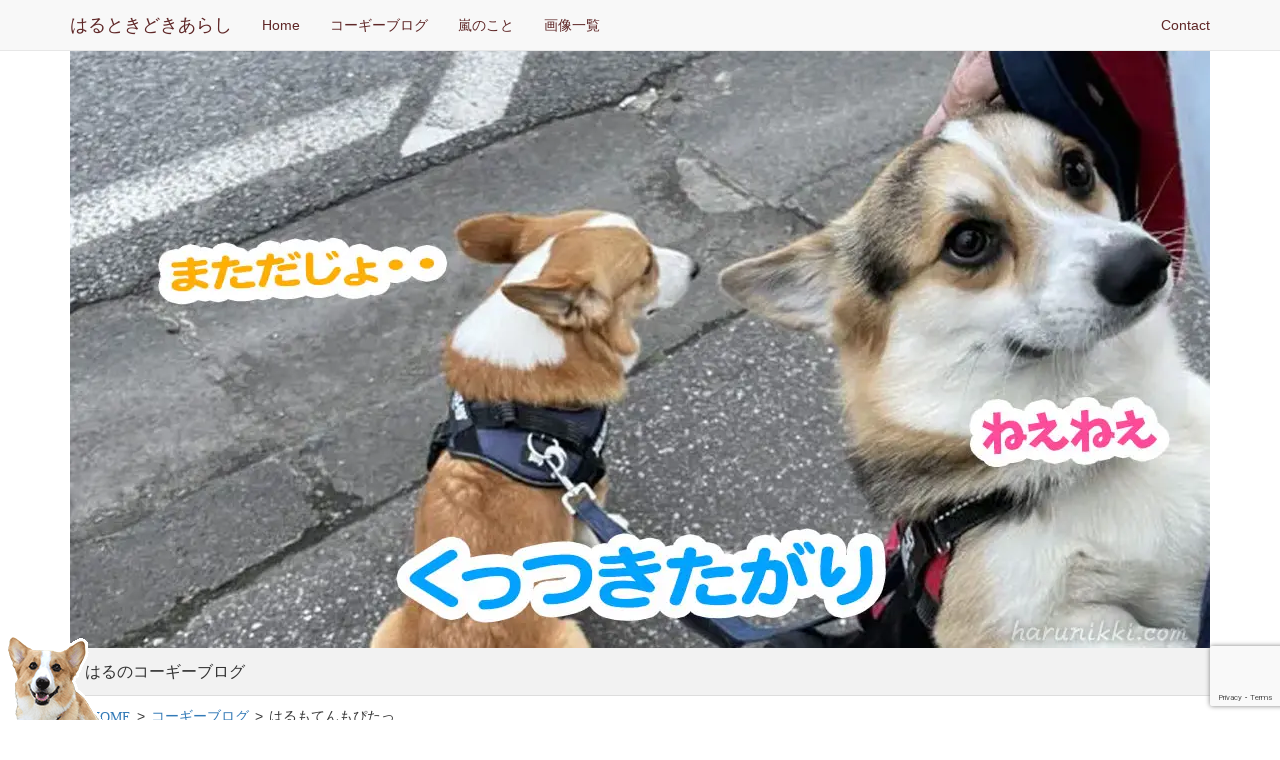

--- FILE ---
content_type: text/html; charset=UTF-8
request_url: https://harunikki.com/2023/03/08/%E3%81%AF%E3%82%8B%E3%82%82%E3%81%A6%E3%82%93%E3%82%82%E3%81%B4%E3%81%9F%E3%81%A3/
body_size: 16298
content:
<!DOCTYPE html>
<html lang="ja">
  <head>
    	<meta charset="UTF-8" />
	<meta http-equiv="X-UA-Compatible" content="IE=edge">
	<meta name="viewport" content="width=device-width, initial-scale=1">
    <link rel="icon" href="https://harunikki.com/wp-content/themes/harunikki/favicon.ico">
    
    <link href="https://harunikki.com/wp-content/themes/harunikki/css/bootstrap.min.css" rel="stylesheet">
    <link href="https://harunikki.com/wp-content/themes/harunikki/css/ie10-viewport-bug-workaround.css" rel="stylesheet">
    <link href="https://harunikki.com/wp-content/themes/harunikki/css/blog.css" rel="stylesheet">
    <link href="https://harunikki.com/wp-content/themes/harunikki/css/navbar-static-top.css" rel="stylesheet">
    <link rel="stylesheet" href="https://harunikki.com/wp-content/themes/harunikki/style.css?ver1.5" type="text/css" />
    <!--[if lt IE 9]><script src="https://harunikki.com/wp-content/themes/harunikki/js/ie8-responsive-file-warning.js"></script><![endif]-->
    <script src="https://harunikki.com/wp-content/themes/harunikki/js/ie-emulation-modes-warning.js"></script>
    <!--[if lt IE 9]>
      <script src="https://harunikki.com/wp-content/themes/harunikki/js/html5shiv.min.js"></script>
      <script src="https://harunikki.com/wp-content/themes/harunikki/js/respond.min.js"></script>
    <![endif]-->
	<link rel="alternate" type="application/rss+xml" title="はるときどきあらし RSS Feed" href="https://harunikki.com/feed/" />
    <script async src="//pagead2.googlesyndication.com/pagead/js/adsbygoogle.js"></script>
<script>
  (adsbygoogle = window.adsbygoogle || []).push({
    google_ad_client: "ca-pub-2401471559629733",
    enable_page_level_ads: true
  });
</script>
    	<style>img:is([sizes="auto" i], [sizes^="auto," i]) { contain-intrinsic-size: 3000px 1500px }</style>
	
		<!-- All in One SEO 4.9.1.1 - aioseo.com -->
		<title>はるもてんもぴたっ | はるのコーギーブログ</title>
	<meta name="description" content="先日のお散歩🐾 てくてく。 出発💨" />
	<meta name="robots" content="max-image-preview:large" />
	<meta name="author" content="Fumie"/>
	<link rel="canonical" href="https://harunikki.com/2023/03/08/%e3%81%af%e3%82%8b%e3%82%82%e3%81%a6%e3%82%93%e3%82%82%e3%81%b4%e3%81%9f%e3%81%a3/" />
	<meta name="generator" content="All in One SEO (AIOSEO) 4.9.1.1" />
		<meta property="og:locale" content="ja_JP" />
		<meta property="og:site_name" content="はるときどきあらし" />
		<meta property="og:type" content="article" />
		<meta property="og:title" content="はるもてんもぴたっ | はるのコーギーブログ" />
		<meta property="og:description" content="先日のお散歩🐾 てくてく。 出発💨" />
		<meta property="og:url" content="https://harunikki.com/2023/03/08/%e3%81%af%e3%82%8b%e3%82%82%e3%81%a6%e3%82%93%e3%82%82%e3%81%b4%e3%81%9f%e3%81%a3/" />
		<meta property="og:image" content="https://harunikki.com/wp-content/uploads/2023/03/twitter20230308.jpg" />
		<meta property="og:image:secure_url" content="https://harunikki.com/wp-content/uploads/2023/03/twitter20230308.jpg" />
		<meta property="og:image:width" content="1140" />
		<meta property="og:image:height" content="597" />
		<meta property="article:published_time" content="2023-03-08T13:29:11+00:00" />
		<meta property="article:modified_time" content="2023-03-08T13:29:11+00:00" />
		<meta name="twitter:card" content="summary_large_image" />
		<meta name="twitter:site" content="@haru_corgi" />
		<meta name="twitter:title" content="はるもてんもぴたっ | はるのコーギーブログ" />
		<meta name="twitter:description" content="先日のお散歩🐾 てくてく。 出発💨" />
		<meta name="twitter:creator" content="@haru_corgi" />
		<meta name="twitter:image" content="https://harunikki.com/wp-content/uploads/2023/03/twitter20230308.jpg" />
		<script type="application/ld+json" class="aioseo-schema">
			{"@context":"https:\/\/schema.org","@graph":[{"@type":"Article","@id":"https:\/\/harunikki.com\/2023\/03\/08\/%e3%81%af%e3%82%8b%e3%82%82%e3%81%a6%e3%82%93%e3%82%82%e3%81%b4%e3%81%9f%e3%81%a3\/#article","name":"\u306f\u308b\u3082\u3066\u3093\u3082\u3074\u305f\u3063 | \u306f\u308b\u306e\u30b3\u30fc\u30ae\u30fc\u30d6\u30ed\u30b0","headline":"\u306f\u308b\u3082\u3066\u3093\u3082\u3074\u305f\u3063","author":{"@id":"https:\/\/harunikki.com\/author\/fumieumeme\/#author"},"publisher":{"@id":"https:\/\/harunikki.com\/#person"},"image":{"@type":"ImageObject","url":"https:\/\/harunikki.com\/wp-content\/uploads\/2023\/03\/twitter20230308.jpg","width":1140,"height":597,"caption":"\u304f\u3063\u3064\u304d\u305f\u304c\u308a"},"datePublished":"2023-03-08T22:29:11+09:00","dateModified":"2023-03-08T22:29:11+09:00","inLanguage":"ja","mainEntityOfPage":{"@id":"https:\/\/harunikki.com\/2023\/03\/08\/%e3%81%af%e3%82%8b%e3%82%82%e3%81%a6%e3%82%93%e3%82%82%e3%81%b4%e3%81%9f%e3%81%a3\/#webpage"},"isPartOf":{"@id":"https:\/\/harunikki.com\/2023\/03\/08\/%e3%81%af%e3%82%8b%e3%82%82%e3%81%a6%e3%82%93%e3%82%82%e3%81%b4%e3%81%9f%e3%81%a3\/#webpage"},"articleSection":"\u30b3\u30fc\u30ae\u30fc\u30d6\u30ed\u30b0"},{"@type":"BreadcrumbList","@id":"https:\/\/harunikki.com\/2023\/03\/08\/%e3%81%af%e3%82%8b%e3%82%82%e3%81%a6%e3%82%93%e3%82%82%e3%81%b4%e3%81%9f%e3%81%a3\/#breadcrumblist","itemListElement":[{"@type":"ListItem","@id":"https:\/\/harunikki.com#listItem","position":1,"name":"Home","item":"https:\/\/harunikki.com","nextItem":{"@type":"ListItem","@id":"https:\/\/harunikki.com\/category\/corgi\/#listItem","name":"\u30b3\u30fc\u30ae\u30fc\u30d6\u30ed\u30b0"}},{"@type":"ListItem","@id":"https:\/\/harunikki.com\/category\/corgi\/#listItem","position":2,"name":"\u30b3\u30fc\u30ae\u30fc\u30d6\u30ed\u30b0","item":"https:\/\/harunikki.com\/category\/corgi\/","nextItem":{"@type":"ListItem","@id":"https:\/\/harunikki.com\/2023\/03\/08\/%e3%81%af%e3%82%8b%e3%82%82%e3%81%a6%e3%82%93%e3%82%82%e3%81%b4%e3%81%9f%e3%81%a3\/#listItem","name":"\u306f\u308b\u3082\u3066\u3093\u3082\u3074\u305f\u3063"},"previousItem":{"@type":"ListItem","@id":"https:\/\/harunikki.com#listItem","name":"Home"}},{"@type":"ListItem","@id":"https:\/\/harunikki.com\/2023\/03\/08\/%e3%81%af%e3%82%8b%e3%82%82%e3%81%a6%e3%82%93%e3%82%82%e3%81%b4%e3%81%9f%e3%81%a3\/#listItem","position":3,"name":"\u306f\u308b\u3082\u3066\u3093\u3082\u3074\u305f\u3063","previousItem":{"@type":"ListItem","@id":"https:\/\/harunikki.com\/category\/corgi\/#listItem","name":"\u30b3\u30fc\u30ae\u30fc\u30d6\u30ed\u30b0"}}]},{"@type":"Person","@id":"https:\/\/harunikki.com\/#person","name":"kotsukaryuichi"},{"@type":"Person","@id":"https:\/\/harunikki.com\/author\/fumieumeme\/#author","url":"https:\/\/harunikki.com\/author\/fumieumeme\/","name":"Fumie"},{"@type":"WebPage","@id":"https:\/\/harunikki.com\/2023\/03\/08\/%e3%81%af%e3%82%8b%e3%82%82%e3%81%a6%e3%82%93%e3%82%82%e3%81%b4%e3%81%9f%e3%81%a3\/#webpage","url":"https:\/\/harunikki.com\/2023\/03\/08\/%e3%81%af%e3%82%8b%e3%82%82%e3%81%a6%e3%82%93%e3%82%82%e3%81%b4%e3%81%9f%e3%81%a3\/","name":"\u306f\u308b\u3082\u3066\u3093\u3082\u3074\u305f\u3063 | \u306f\u308b\u306e\u30b3\u30fc\u30ae\u30fc\u30d6\u30ed\u30b0","description":"\u5148\u65e5\u306e\u304a\u6563\u6b69\ud83d\udc3e \u3066\u304f\u3066\u304f\u3002 \u51fa\u767a\ud83d\udca8","inLanguage":"ja","isPartOf":{"@id":"https:\/\/harunikki.com\/#website"},"breadcrumb":{"@id":"https:\/\/harunikki.com\/2023\/03\/08\/%e3%81%af%e3%82%8b%e3%82%82%e3%81%a6%e3%82%93%e3%82%82%e3%81%b4%e3%81%9f%e3%81%a3\/#breadcrumblist"},"author":{"@id":"https:\/\/harunikki.com\/author\/fumieumeme\/#author"},"creator":{"@id":"https:\/\/harunikki.com\/author\/fumieumeme\/#author"},"image":{"@type":"ImageObject","url":"https:\/\/harunikki.com\/wp-content\/uploads\/2023\/03\/twitter20230308.jpg","@id":"https:\/\/harunikki.com\/2023\/03\/08\/%e3%81%af%e3%82%8b%e3%82%82%e3%81%a6%e3%82%93%e3%82%82%e3%81%b4%e3%81%9f%e3%81%a3\/#mainImage","width":1140,"height":597,"caption":"\u304f\u3063\u3064\u304d\u305f\u304c\u308a"},"primaryImageOfPage":{"@id":"https:\/\/harunikki.com\/2023\/03\/08\/%e3%81%af%e3%82%8b%e3%82%82%e3%81%a6%e3%82%93%e3%82%82%e3%81%b4%e3%81%9f%e3%81%a3\/#mainImage"},"datePublished":"2023-03-08T22:29:11+09:00","dateModified":"2023-03-08T22:29:11+09:00"},{"@type":"WebSite","@id":"https:\/\/harunikki.com\/#website","url":"https:\/\/harunikki.com\/","name":"\u306f\u308b\u3068\u304d\u3069\u304d\u3042\u3089\u3057","description":"\u306f\u308b\u306e\u30b3\u30fc\u30ae\u30fc\u30d6\u30ed\u30b0","inLanguage":"ja","publisher":{"@id":"https:\/\/harunikki.com\/#person"}}]}
		</script>
		<!-- All in One SEO -->

<link rel='dns-prefetch' href='//translate.google.com' />
<link rel="alternate" type="application/rss+xml" title="はるときどきあらし &raquo; はるもてんもぴたっ のコメントのフィード" href="https://harunikki.com/2023/03/08/%e3%81%af%e3%82%8b%e3%82%82%e3%81%a6%e3%82%93%e3%82%82%e3%81%b4%e3%81%9f%e3%81%a3/feed/" />
<script type="text/javascript">
/* <![CDATA[ */
window._wpemojiSettings = {"baseUrl":"https:\/\/s.w.org\/images\/core\/emoji\/16.0.1\/72x72\/","ext":".png","svgUrl":"https:\/\/s.w.org\/images\/core\/emoji\/16.0.1\/svg\/","svgExt":".svg","source":{"concatemoji":"https:\/\/harunikki.com\/wp-includes\/js\/wp-emoji-release.min.js?ver=6.8.3"}};
/*! This file is auto-generated */
!function(s,n){var o,i,e;function c(e){try{var t={supportTests:e,timestamp:(new Date).valueOf()};sessionStorage.setItem(o,JSON.stringify(t))}catch(e){}}function p(e,t,n){e.clearRect(0,0,e.canvas.width,e.canvas.height),e.fillText(t,0,0);var t=new Uint32Array(e.getImageData(0,0,e.canvas.width,e.canvas.height).data),a=(e.clearRect(0,0,e.canvas.width,e.canvas.height),e.fillText(n,0,0),new Uint32Array(e.getImageData(0,0,e.canvas.width,e.canvas.height).data));return t.every(function(e,t){return e===a[t]})}function u(e,t){e.clearRect(0,0,e.canvas.width,e.canvas.height),e.fillText(t,0,0);for(var n=e.getImageData(16,16,1,1),a=0;a<n.data.length;a++)if(0!==n.data[a])return!1;return!0}function f(e,t,n,a){switch(t){case"flag":return n(e,"\ud83c\udff3\ufe0f\u200d\u26a7\ufe0f","\ud83c\udff3\ufe0f\u200b\u26a7\ufe0f")?!1:!n(e,"\ud83c\udde8\ud83c\uddf6","\ud83c\udde8\u200b\ud83c\uddf6")&&!n(e,"\ud83c\udff4\udb40\udc67\udb40\udc62\udb40\udc65\udb40\udc6e\udb40\udc67\udb40\udc7f","\ud83c\udff4\u200b\udb40\udc67\u200b\udb40\udc62\u200b\udb40\udc65\u200b\udb40\udc6e\u200b\udb40\udc67\u200b\udb40\udc7f");case"emoji":return!a(e,"\ud83e\udedf")}return!1}function g(e,t,n,a){var r="undefined"!=typeof WorkerGlobalScope&&self instanceof WorkerGlobalScope?new OffscreenCanvas(300,150):s.createElement("canvas"),o=r.getContext("2d",{willReadFrequently:!0}),i=(o.textBaseline="top",o.font="600 32px Arial",{});return e.forEach(function(e){i[e]=t(o,e,n,a)}),i}function t(e){var t=s.createElement("script");t.src=e,t.defer=!0,s.head.appendChild(t)}"undefined"!=typeof Promise&&(o="wpEmojiSettingsSupports",i=["flag","emoji"],n.supports={everything:!0,everythingExceptFlag:!0},e=new Promise(function(e){s.addEventListener("DOMContentLoaded",e,{once:!0})}),new Promise(function(t){var n=function(){try{var e=JSON.parse(sessionStorage.getItem(o));if("object"==typeof e&&"number"==typeof e.timestamp&&(new Date).valueOf()<e.timestamp+604800&&"object"==typeof e.supportTests)return e.supportTests}catch(e){}return null}();if(!n){if("undefined"!=typeof Worker&&"undefined"!=typeof OffscreenCanvas&&"undefined"!=typeof URL&&URL.createObjectURL&&"undefined"!=typeof Blob)try{var e="postMessage("+g.toString()+"("+[JSON.stringify(i),f.toString(),p.toString(),u.toString()].join(",")+"));",a=new Blob([e],{type:"text/javascript"}),r=new Worker(URL.createObjectURL(a),{name:"wpTestEmojiSupports"});return void(r.onmessage=function(e){c(n=e.data),r.terminate(),t(n)})}catch(e){}c(n=g(i,f,p,u))}t(n)}).then(function(e){for(var t in e)n.supports[t]=e[t],n.supports.everything=n.supports.everything&&n.supports[t],"flag"!==t&&(n.supports.everythingExceptFlag=n.supports.everythingExceptFlag&&n.supports[t]);n.supports.everythingExceptFlag=n.supports.everythingExceptFlag&&!n.supports.flag,n.DOMReady=!1,n.readyCallback=function(){n.DOMReady=!0}}).then(function(){return e}).then(function(){var e;n.supports.everything||(n.readyCallback(),(e=n.source||{}).concatemoji?t(e.concatemoji):e.wpemoji&&e.twemoji&&(t(e.twemoji),t(e.wpemoji)))}))}((window,document),window._wpemojiSettings);
/* ]]> */
</script>
<style id='wp-emoji-styles-inline-css' type='text/css'>

	img.wp-smiley, img.emoji {
		display: inline !important;
		border: none !important;
		box-shadow: none !important;
		height: 1em !important;
		width: 1em !important;
		margin: 0 0.07em !important;
		vertical-align: -0.1em !important;
		background: none !important;
		padding: 0 !important;
	}
</style>
<link rel='stylesheet' id='wp-block-library-css' href='https://harunikki.com/wp-includes/css/dist/block-library/style.min.css?ver=6.8.3' type='text/css' media='all' />
<style id='classic-theme-styles-inline-css' type='text/css'>
/*! This file is auto-generated */
.wp-block-button__link{color:#fff;background-color:#32373c;border-radius:9999px;box-shadow:none;text-decoration:none;padding:calc(.667em + 2px) calc(1.333em + 2px);font-size:1.125em}.wp-block-file__button{background:#32373c;color:#fff;text-decoration:none}
</style>
<link rel='stylesheet' id='aioseo/css/src/vue/standalone/blocks/table-of-contents/global.scss-css' href='https://harunikki.com/wp-content/plugins/all-in-one-seo-pack/dist/Lite/assets/css/table-of-contents/global.e90f6d47.css?ver=4.9.1.1' type='text/css' media='all' />
<style id='global-styles-inline-css' type='text/css'>
:root{--wp--preset--aspect-ratio--square: 1;--wp--preset--aspect-ratio--4-3: 4/3;--wp--preset--aspect-ratio--3-4: 3/4;--wp--preset--aspect-ratio--3-2: 3/2;--wp--preset--aspect-ratio--2-3: 2/3;--wp--preset--aspect-ratio--16-9: 16/9;--wp--preset--aspect-ratio--9-16: 9/16;--wp--preset--color--black: #000000;--wp--preset--color--cyan-bluish-gray: #abb8c3;--wp--preset--color--white: #ffffff;--wp--preset--color--pale-pink: #f78da7;--wp--preset--color--vivid-red: #cf2e2e;--wp--preset--color--luminous-vivid-orange: #ff6900;--wp--preset--color--luminous-vivid-amber: #fcb900;--wp--preset--color--light-green-cyan: #7bdcb5;--wp--preset--color--vivid-green-cyan: #00d084;--wp--preset--color--pale-cyan-blue: #8ed1fc;--wp--preset--color--vivid-cyan-blue: #0693e3;--wp--preset--color--vivid-purple: #9b51e0;--wp--preset--gradient--vivid-cyan-blue-to-vivid-purple: linear-gradient(135deg,rgba(6,147,227,1) 0%,rgb(155,81,224) 100%);--wp--preset--gradient--light-green-cyan-to-vivid-green-cyan: linear-gradient(135deg,rgb(122,220,180) 0%,rgb(0,208,130) 100%);--wp--preset--gradient--luminous-vivid-amber-to-luminous-vivid-orange: linear-gradient(135deg,rgba(252,185,0,1) 0%,rgba(255,105,0,1) 100%);--wp--preset--gradient--luminous-vivid-orange-to-vivid-red: linear-gradient(135deg,rgba(255,105,0,1) 0%,rgb(207,46,46) 100%);--wp--preset--gradient--very-light-gray-to-cyan-bluish-gray: linear-gradient(135deg,rgb(238,238,238) 0%,rgb(169,184,195) 100%);--wp--preset--gradient--cool-to-warm-spectrum: linear-gradient(135deg,rgb(74,234,220) 0%,rgb(151,120,209) 20%,rgb(207,42,186) 40%,rgb(238,44,130) 60%,rgb(251,105,98) 80%,rgb(254,248,76) 100%);--wp--preset--gradient--blush-light-purple: linear-gradient(135deg,rgb(255,206,236) 0%,rgb(152,150,240) 100%);--wp--preset--gradient--blush-bordeaux: linear-gradient(135deg,rgb(254,205,165) 0%,rgb(254,45,45) 50%,rgb(107,0,62) 100%);--wp--preset--gradient--luminous-dusk: linear-gradient(135deg,rgb(255,203,112) 0%,rgb(199,81,192) 50%,rgb(65,88,208) 100%);--wp--preset--gradient--pale-ocean: linear-gradient(135deg,rgb(255,245,203) 0%,rgb(182,227,212) 50%,rgb(51,167,181) 100%);--wp--preset--gradient--electric-grass: linear-gradient(135deg,rgb(202,248,128) 0%,rgb(113,206,126) 100%);--wp--preset--gradient--midnight: linear-gradient(135deg,rgb(2,3,129) 0%,rgb(40,116,252) 100%);--wp--preset--font-size--small: 13px;--wp--preset--font-size--medium: 20px;--wp--preset--font-size--large: 36px;--wp--preset--font-size--x-large: 42px;--wp--preset--spacing--20: 0.44rem;--wp--preset--spacing--30: 0.67rem;--wp--preset--spacing--40: 1rem;--wp--preset--spacing--50: 1.5rem;--wp--preset--spacing--60: 2.25rem;--wp--preset--spacing--70: 3.38rem;--wp--preset--spacing--80: 5.06rem;--wp--preset--shadow--natural: 6px 6px 9px rgba(0, 0, 0, 0.2);--wp--preset--shadow--deep: 12px 12px 50px rgba(0, 0, 0, 0.4);--wp--preset--shadow--sharp: 6px 6px 0px rgba(0, 0, 0, 0.2);--wp--preset--shadow--outlined: 6px 6px 0px -3px rgba(255, 255, 255, 1), 6px 6px rgba(0, 0, 0, 1);--wp--preset--shadow--crisp: 6px 6px 0px rgba(0, 0, 0, 1);}:where(.is-layout-flex){gap: 0.5em;}:where(.is-layout-grid){gap: 0.5em;}body .is-layout-flex{display: flex;}.is-layout-flex{flex-wrap: wrap;align-items: center;}.is-layout-flex > :is(*, div){margin: 0;}body .is-layout-grid{display: grid;}.is-layout-grid > :is(*, div){margin: 0;}:where(.wp-block-columns.is-layout-flex){gap: 2em;}:where(.wp-block-columns.is-layout-grid){gap: 2em;}:where(.wp-block-post-template.is-layout-flex){gap: 1.25em;}:where(.wp-block-post-template.is-layout-grid){gap: 1.25em;}.has-black-color{color: var(--wp--preset--color--black) !important;}.has-cyan-bluish-gray-color{color: var(--wp--preset--color--cyan-bluish-gray) !important;}.has-white-color{color: var(--wp--preset--color--white) !important;}.has-pale-pink-color{color: var(--wp--preset--color--pale-pink) !important;}.has-vivid-red-color{color: var(--wp--preset--color--vivid-red) !important;}.has-luminous-vivid-orange-color{color: var(--wp--preset--color--luminous-vivid-orange) !important;}.has-luminous-vivid-amber-color{color: var(--wp--preset--color--luminous-vivid-amber) !important;}.has-light-green-cyan-color{color: var(--wp--preset--color--light-green-cyan) !important;}.has-vivid-green-cyan-color{color: var(--wp--preset--color--vivid-green-cyan) !important;}.has-pale-cyan-blue-color{color: var(--wp--preset--color--pale-cyan-blue) !important;}.has-vivid-cyan-blue-color{color: var(--wp--preset--color--vivid-cyan-blue) !important;}.has-vivid-purple-color{color: var(--wp--preset--color--vivid-purple) !important;}.has-black-background-color{background-color: var(--wp--preset--color--black) !important;}.has-cyan-bluish-gray-background-color{background-color: var(--wp--preset--color--cyan-bluish-gray) !important;}.has-white-background-color{background-color: var(--wp--preset--color--white) !important;}.has-pale-pink-background-color{background-color: var(--wp--preset--color--pale-pink) !important;}.has-vivid-red-background-color{background-color: var(--wp--preset--color--vivid-red) !important;}.has-luminous-vivid-orange-background-color{background-color: var(--wp--preset--color--luminous-vivid-orange) !important;}.has-luminous-vivid-amber-background-color{background-color: var(--wp--preset--color--luminous-vivid-amber) !important;}.has-light-green-cyan-background-color{background-color: var(--wp--preset--color--light-green-cyan) !important;}.has-vivid-green-cyan-background-color{background-color: var(--wp--preset--color--vivid-green-cyan) !important;}.has-pale-cyan-blue-background-color{background-color: var(--wp--preset--color--pale-cyan-blue) !important;}.has-vivid-cyan-blue-background-color{background-color: var(--wp--preset--color--vivid-cyan-blue) !important;}.has-vivid-purple-background-color{background-color: var(--wp--preset--color--vivid-purple) !important;}.has-black-border-color{border-color: var(--wp--preset--color--black) !important;}.has-cyan-bluish-gray-border-color{border-color: var(--wp--preset--color--cyan-bluish-gray) !important;}.has-white-border-color{border-color: var(--wp--preset--color--white) !important;}.has-pale-pink-border-color{border-color: var(--wp--preset--color--pale-pink) !important;}.has-vivid-red-border-color{border-color: var(--wp--preset--color--vivid-red) !important;}.has-luminous-vivid-orange-border-color{border-color: var(--wp--preset--color--luminous-vivid-orange) !important;}.has-luminous-vivid-amber-border-color{border-color: var(--wp--preset--color--luminous-vivid-amber) !important;}.has-light-green-cyan-border-color{border-color: var(--wp--preset--color--light-green-cyan) !important;}.has-vivid-green-cyan-border-color{border-color: var(--wp--preset--color--vivid-green-cyan) !important;}.has-pale-cyan-blue-border-color{border-color: var(--wp--preset--color--pale-cyan-blue) !important;}.has-vivid-cyan-blue-border-color{border-color: var(--wp--preset--color--vivid-cyan-blue) !important;}.has-vivid-purple-border-color{border-color: var(--wp--preset--color--vivid-purple) !important;}.has-vivid-cyan-blue-to-vivid-purple-gradient-background{background: var(--wp--preset--gradient--vivid-cyan-blue-to-vivid-purple) !important;}.has-light-green-cyan-to-vivid-green-cyan-gradient-background{background: var(--wp--preset--gradient--light-green-cyan-to-vivid-green-cyan) !important;}.has-luminous-vivid-amber-to-luminous-vivid-orange-gradient-background{background: var(--wp--preset--gradient--luminous-vivid-amber-to-luminous-vivid-orange) !important;}.has-luminous-vivid-orange-to-vivid-red-gradient-background{background: var(--wp--preset--gradient--luminous-vivid-orange-to-vivid-red) !important;}.has-very-light-gray-to-cyan-bluish-gray-gradient-background{background: var(--wp--preset--gradient--very-light-gray-to-cyan-bluish-gray) !important;}.has-cool-to-warm-spectrum-gradient-background{background: var(--wp--preset--gradient--cool-to-warm-spectrum) !important;}.has-blush-light-purple-gradient-background{background: var(--wp--preset--gradient--blush-light-purple) !important;}.has-blush-bordeaux-gradient-background{background: var(--wp--preset--gradient--blush-bordeaux) !important;}.has-luminous-dusk-gradient-background{background: var(--wp--preset--gradient--luminous-dusk) !important;}.has-pale-ocean-gradient-background{background: var(--wp--preset--gradient--pale-ocean) !important;}.has-electric-grass-gradient-background{background: var(--wp--preset--gradient--electric-grass) !important;}.has-midnight-gradient-background{background: var(--wp--preset--gradient--midnight) !important;}.has-small-font-size{font-size: var(--wp--preset--font-size--small) !important;}.has-medium-font-size{font-size: var(--wp--preset--font-size--medium) !important;}.has-large-font-size{font-size: var(--wp--preset--font-size--large) !important;}.has-x-large-font-size{font-size: var(--wp--preset--font-size--x-large) !important;}
:where(.wp-block-post-template.is-layout-flex){gap: 1.25em;}:where(.wp-block-post-template.is-layout-grid){gap: 1.25em;}
:where(.wp-block-columns.is-layout-flex){gap: 2em;}:where(.wp-block-columns.is-layout-grid){gap: 2em;}
:root :where(.wp-block-pullquote){font-size: 1.5em;line-height: 1.6;}
</style>
<link rel='stylesheet' id='contact-form-7-css' href='https://harunikki.com/wp-content/plugins/contact-form-7/includes/css/styles.css?ver=6.1.4' type='text/css' media='all' />
<link rel='stylesheet' id='google-language-translator-css' href='https://harunikki.com/wp-content/plugins/google-language-translator/css/style.css?ver=6.0.20' type='text/css' media='' />
<link rel='stylesheet' id='glt-toolbar-styles-css' href='https://harunikki.com/wp-content/plugins/google-language-translator/css/toolbar.css?ver=6.0.20' type='text/css' media='' />
<script type="text/javascript" src="https://harunikki.com/wp-includes/js/jquery/jquery.min.js?ver=3.7.1" id="jquery-core-js"></script>
<script type="text/javascript" src="https://harunikki.com/wp-includes/js/jquery/jquery-migrate.min.js?ver=3.4.1" id="jquery-migrate-js"></script>
<link rel="https://api.w.org/" href="https://harunikki.com/wp-json/" /><link rel="alternate" title="JSON" type="application/json" href="https://harunikki.com/wp-json/wp/v2/posts/24504" /><link rel="EditURI" type="application/rsd+xml" title="RSD" href="https://harunikki.com/xmlrpc.php?rsd" />
<link rel='shortlink' href='https://harunikki.com/?p=24504' />
<link rel="alternate" title="oEmbed (JSON)" type="application/json+oembed" href="https://harunikki.com/wp-json/oembed/1.0/embed?url=https%3A%2F%2Fharunikki.com%2F2023%2F03%2F08%2F%25e3%2581%25af%25e3%2582%258b%25e3%2582%2582%25e3%2581%25a6%25e3%2582%2593%25e3%2582%2582%25e3%2581%25b4%25e3%2581%259f%25e3%2581%25a3%2F" />
<link rel="alternate" title="oEmbed (XML)" type="text/xml+oembed" href="https://harunikki.com/wp-json/oembed/1.0/embed?url=https%3A%2F%2Fharunikki.com%2F2023%2F03%2F08%2F%25e3%2581%25af%25e3%2582%258b%25e3%2582%2582%25e3%2581%25a6%25e3%2582%2593%25e3%2582%2582%25e3%2581%25b4%25e3%2581%259f%25e3%2581%25a3%2F&#038;format=xml" />
<style>#google_language_translator{width:auto!important;}div.skiptranslate.goog-te-gadget{display:inline!important;}.goog-tooltip{display: none!important;}.goog-tooltip:hover{display: none!important;}.goog-text-highlight{background-color:transparent!important;border:none!important;box-shadow:none!important;}#google_language_translator select.goog-te-combo{color:#32373c;}#flags{display:none;}div.skiptranslate{display:none!important;}body{top:0px!important;}#goog-gt-{display:none!important;}font font{background-color:transparent!important;box-shadow:none!important;position:initial!important;}#glt-translate-trigger{bottom:auto;top:0;}.tool-container.tool-top{top:50px!important;bottom:auto!important;}.tool-container.tool-top .arrow{border-color:transparent transparent #d0cbcb; top:-14px;}#glt-translate-trigger > span{color:#ff9d00;}#glt-translate-trigger{background:#f7ead7;}.goog-te-gadget .goog-te-combo{width:100%;}</style><link rel="icon" href="/favicon.ico">
<link rel="apple-touch-icon" sizes="192x192" href="/apple-touch-icon.png">
<meta name="apple-mobile-web-app-title" content="コーギーブログ">

  </head>
  <body class="wp-singular post-template-default single single-post postid-24504 single-format-standard wp-theme-harunikki">
   <!--・-->
 
          <nav class="navbar navbar-default navbar-static-top">
          <div class="container">
            <div class="navbar-header">
              <button type="button" class="navbar-toggle collapsed" data-toggle="collapse" data-target="#navbar" aria-expanded="false" aria-controls="navbar">
                <span class="sr-only">Toggle navigation</span>
                <span class="icon-bar"></span>
                <span class="icon-bar"></span>
                <span class="icon-bar"></span>
              </button>
              <a class="navbar-brand" href="/">はるときどきあらし</a>
            </div>
            <div id="navbar" class="navbar-collapse collapse">
              <ul class="nav navbar-nav">
                <li><a href="/">Home</a></li>
                <li><a href="/category/corgi/">コーギーブログ</a></li>
                <li><a href="/category/arashi/">嵐のこと</a></li>
                <li><a href="/images/">画像一覧</a></li>
                              </ul>
              <ul class="nav navbar-nav navbar-right">
                <li><a href="/contact/">Contact</a></li>
                
              </ul>
            </div><!--/.nav-collapse -->
          </div>
        </nav>
        <div class="container">
          <div class="blog-header row header_h1 single_page">
          <img width="1140" height="597" src="https://harunikki.com/wp-content/uploads/2023/03/twitter20230308.jpg" class="attachment-full size-full wp-post-image" alt="くっつきたがり" decoding="async" fetchpriority="high" srcset="https://harunikki.com/wp-content/uploads/2023/03/twitter20230308.jpg 1140w, https://harunikki.com/wp-content/uploads/2023/03/twitter20230308-300x157.jpg 300w, https://harunikki.com/wp-content/uploads/2023/03/twitter20230308-1024x536.jpg 1024w, https://harunikki.com/wp-content/uploads/2023/03/twitter20230308-768x402.jpg 768w" sizes="(max-width: 1140px) 100vw, 1140px" />            <h1 class="blog_title"><a href="/">はるのコーギーブログ</a></h1>
          </div>

          <div id="breadcrumb" class="clearfix"><ul><li itemscope itemtype="http://data-vocabulary.org/Breadcrumb"><a href="https://harunikki.com/" itemprop="url"><span itemprop="title" class="glyphicon glyphicon-home">HOME</span></a></li><li>&gt;</li><li itemscope itemtype="http://data-vocabulary.org/Breadcrumb"><a href="https://harunikki.com/category/corgi/" itemprop="url"><span itemprop="title">コーギーブログ</span></a></li><li>&gt;</li><li>はるもてんもぴたっ</li></ul></div>      <div class="row">
        <div class="col-sm-12 col-md-9 blog-main">
          <div class="content_wrap" > 
									<div class="content"> 
				<h2 class="content_title">はるもてんもぴたっ</h2>
				<span class="date glyphicon glyphicon-time">2023年3月8日</span>
				<p class="pb5em">はるのコーギーブログへようこそ。</p>
			

<p>先日のお散歩&#x1f43e;</p>
<p>&nbsp;</p>
<p><img decoding="async" class="alignnone size-full wp-image-24505" src="https://harunikki.com/wp-content/uploads/2023/03/220467CF-03AE-4CBB-8491-CC9F53A2BBFB-scaled.jpeg" alt="" width="2560" height="1920" srcset="https://harunikki.com/wp-content/uploads/2023/03/220467CF-03AE-4CBB-8491-CC9F53A2BBFB-scaled.jpeg 2560w, https://harunikki.com/wp-content/uploads/2023/03/220467CF-03AE-4CBB-8491-CC9F53A2BBFB-300x225.jpeg 300w, https://harunikki.com/wp-content/uploads/2023/03/220467CF-03AE-4CBB-8491-CC9F53A2BBFB-1024x768.jpeg 1024w, https://harunikki.com/wp-content/uploads/2023/03/220467CF-03AE-4CBB-8491-CC9F53A2BBFB-768x576.jpeg 768w, https://harunikki.com/wp-content/uploads/2023/03/220467CF-03AE-4CBB-8491-CC9F53A2BBFB-1536x1152.jpeg 1536w, https://harunikki.com/wp-content/uploads/2023/03/220467CF-03AE-4CBB-8491-CC9F53A2BBFB-2048x1536.jpeg 2048w" sizes="(max-width: 2560px) 100vw, 2560px" /></p>
<p>&nbsp;</p>
<p>てくてく。</p>
<p>&nbsp;</p>
<p>出発&#x1f4a8;</p>
<p>&nbsp;</p>
<p>&nbsp;</p>
<p>&nbsp;</p>
<p>にこにこで…</p>
<p>&nbsp;</p>
<p><img decoding="async" class="alignnone size-full wp-image-24506" src="https://harunikki.com/wp-content/uploads/2023/03/25853647-BE0D-4938-97AB-B2BC436EF98B-scaled.jpeg" alt="" width="1894" height="2560" srcset="https://harunikki.com/wp-content/uploads/2023/03/25853647-BE0D-4938-97AB-B2BC436EF98B-scaled.jpeg 1894w, https://harunikki.com/wp-content/uploads/2023/03/25853647-BE0D-4938-97AB-B2BC436EF98B-222x300.jpeg 222w, https://harunikki.com/wp-content/uploads/2023/03/25853647-BE0D-4938-97AB-B2BC436EF98B-758x1024.jpeg 758w, https://harunikki.com/wp-content/uploads/2023/03/25853647-BE0D-4938-97AB-B2BC436EF98B-768x1038.jpeg 768w, https://harunikki.com/wp-content/uploads/2023/03/25853647-BE0D-4938-97AB-B2BC436EF98B-1137x1536.jpeg 1137w, https://harunikki.com/wp-content/uploads/2023/03/25853647-BE0D-4938-97AB-B2BC436EF98B-1516x2048.jpeg 1516w" sizes="(max-width: 1894px) 100vw, 1894px" /></p>
<p>&nbsp;</p>
<p>公園に到着&#x2763;&#xfe0f;</p>
<p>&nbsp;</p>
<p>&nbsp;</p>
<p>&nbsp;</p>
<p>２ぴきは…</p>
<p>&nbsp;</p>
<p><img loading="lazy" decoding="async" class="alignnone size-full wp-image-24507" src="https://harunikki.com/wp-content/uploads/2023/03/84E38A54-25AC-4331-8493-1739FBEFE94E-scaled.jpeg" alt="" width="2560" height="1920" srcset="https://harunikki.com/wp-content/uploads/2023/03/84E38A54-25AC-4331-8493-1739FBEFE94E-scaled.jpeg 2560w, https://harunikki.com/wp-content/uploads/2023/03/84E38A54-25AC-4331-8493-1739FBEFE94E-300x225.jpeg 300w, https://harunikki.com/wp-content/uploads/2023/03/84E38A54-25AC-4331-8493-1739FBEFE94E-1024x768.jpeg 1024w, https://harunikki.com/wp-content/uploads/2023/03/84E38A54-25AC-4331-8493-1739FBEFE94E-768x576.jpeg 768w, https://harunikki.com/wp-content/uploads/2023/03/84E38A54-25AC-4331-8493-1739FBEFE94E-1536x1152.jpeg 1536w, https://harunikki.com/wp-content/uploads/2023/03/84E38A54-25AC-4331-8493-1739FBEFE94E-2048x1536.jpeg 2048w" sizes="auto, (max-width: 2560px) 100vw, 2560px" /></p>
<p>&nbsp;</p>
<p>それぞれのやり方で、</p>
<p>&nbsp;</p>
<p>旦那さんにくっつく&#x1f601;</p>
<p>&nbsp;</p>
<p>&nbsp;</p>
<p>&nbsp;</p>
<p>少し進んで…</p>
<p>&nbsp;</p>
<p><img loading="lazy" decoding="async" class="alignnone size-full wp-image-24508" src="https://harunikki.com/wp-content/uploads/2023/03/6041B629-E22C-4F18-9FCB-F972654824EC-scaled.jpeg" alt="" width="1911" height="2560" srcset="https://harunikki.com/wp-content/uploads/2023/03/6041B629-E22C-4F18-9FCB-F972654824EC-scaled.jpeg 1911w, https://harunikki.com/wp-content/uploads/2023/03/6041B629-E22C-4F18-9FCB-F972654824EC-224x300.jpeg 224w, https://harunikki.com/wp-content/uploads/2023/03/6041B629-E22C-4F18-9FCB-F972654824EC-764x1024.jpeg 764w, https://harunikki.com/wp-content/uploads/2023/03/6041B629-E22C-4F18-9FCB-F972654824EC-768x1029.jpeg 768w, https://harunikki.com/wp-content/uploads/2023/03/6041B629-E22C-4F18-9FCB-F972654824EC-1146x1536.jpeg 1146w, https://harunikki.com/wp-content/uploads/2023/03/6041B629-E22C-4F18-9FCB-F972654824EC-1528x2048.jpeg 1528w" sizes="auto, (max-width: 1911px) 100vw, 1911px" /></p>
<p>&nbsp;</p>
<p>『まただじょ』</p>
<p>&nbsp;</p>
<p>またくっつく&#x1f605;</p>
<p>&nbsp;</p>
<p>&nbsp;</p>
<p>&nbsp;</p>
<p>我が家の２ぴきは</p>
<p>&nbsp;</p>
<p>くっつきたがりです&#x1f604;</p>
<p>&nbsp;</p>
<p>&nbsp;</p>
<p>&nbsp;</p>
<p class="text_center" style="color: #ff00ff;">いつも読んでくれてありがとうございます。<br />ランキングに参加中ですｖ(*´∀｀*)ｖ<br /><br />はるのバナーをポチッとして応援してくれると嬉しいです。<br />お願いします　ฅU•ﻌ•Uฅﾜﾝ</p>

				<div class="blogmura" id="post_blogmura">
				<a href="https://dog.blogmura.com/corgi/ranking.html?p_cid=10809566" target="_blank" onclick="ga('send', 'event', 'blog_end_post', 'click', 'ブログ村_記事');"><img src="/wp-content/themes/harunikki/images/haru01.jpg" alt="ブログランキング・にほんブログ村へ" /></a><br /><!-- <a href="//dog.blogmura.com/corgi/ranking.html" target="_blank">1日1回ポチッと押してはるを応援していただけると嬉しいです。</a> -->
				</div>

				<br /><br /><br /><br />
				<div class="share_buttons">
				<!-- <p>お友達にはるを紹介して頂けると嬉しいです</p> -->
					<a class="button-link opensub" id="facebook" href="http://www.facebook.com/sharer.php?u=https%3A%2F%2Fharunikki.com%2F2023%2F03%2F08%2F%25e3%2581%25af%25e3%2582%258b%25e3%2582%2582%25e3%2581%25a6%25e3%2582%2593%25e3%2582%2582%25e3%2581%25b4%25e3%2581%259f%25e3%2581%25a3%2F&amp;t=%E3%81%AF%E3%82%8B%E3%82%82%E3%81%A6%E3%82%93%E3%82%82%E3%81%B4%E3%81%9F%E3%81%A3" target="_blank" title="Facebookで共有">
					<img src="https://harunikki.com/wp-content/themes/harunikki/images/facebook.png" alt="facebook" >
					</a>
					<a class="button-link opensub" id="twitter" href="http://twitter.com/intent/tweet?text=%E3%81%AF%E3%82%8B%E3%82%82%E3%81%A6%E3%82%93%E3%82%82%E3%81%B4%E3%81%9F%E3%81%A3&amp;https%3A%2F%2Fharunikki.com%2F2023%2F03%2F08%2F%25e3%2581%25af%25e3%2582%258b%25e3%2582%2582%25e3%2581%25a6%25e3%2582%2593%25e3%2582%2582%25e3%2581%25b4%25e3%2581%259f%25e3%2581%25a3%2F&amp;url=https%3A%2F%2Fharunikki.com%2F2023%2F03%2F08%2F%25e3%2581%25af%25e3%2582%258b%25e3%2582%2582%25e3%2581%25a6%25e3%2582%2593%25e3%2582%2582%25e3%2581%25b4%25e3%2581%259f%25e3%2581%25a3%2F" target="_blank" title="Twitterで共有"><img src="https://harunikki.com/wp-content/themes/harunikki/images/twitter.png" alt="twitter" >
					</a>
					<a class="button-link opensub" id="ggl-plus" href="https://plus.google.com/share?url=https%3A%2F%2Fharunikki.com%2F2023%2F03%2F08%2F%25e3%2581%25af%25e3%2582%258b%25e3%2582%2582%25e3%2581%25a6%25e3%2582%2593%25e3%2582%2582%25e3%2581%25b4%25e3%2581%259f%25e3%2581%25a3%2F" target="_blank" title="Google+で共有">
					<img src="https://harunikki.com/wp-content/themes/harunikki/images/google.png" alt="google" >
					</a>
				</div>
			</div>
								<nav>
            <ul class="pager row">
            <li class="col-xs-6"><a href="https://harunikki.com/2023/03/07/%e3%81%af%e3%82%8b%e3%81%af%e3%83%99%e3%83%83%e3%83%88%e3%81%b8%e3%81%a6%e3%82%93%e3%81%af/" rel="prev"><< はるはベットへてんは…</a></li>
            <li class="col-xs-6"><a href="https://harunikki.com/2023/03/09/%e3%81%af%e3%82%8b%e3%81%a8%e3%81%a6%e3%82%93%e3%81%af%e6%99%82%e9%96%93%e3%81%8c%e3%82%8f%e3%81%8b%e3%82%8b%ef%bc%9f/" rel="next">はるとてんは時間がわかる？ >></a></li>
            </ul>
          </nav>
          <div class="adsense">
          <script async src="//pagead2.googlesyndication.com/pagead/js/adsbygoogle.js"></script>
<!-- はる日記サイドバー002 -->
<ins class="adsbygoogle"
     style="display:inline-block;width:300px;height:250px"
     data-ad-client="ca-pub-2401471559629733"
     data-ad-slot="1214320580"></ins>
<script>
(adsbygoogle = window.adsbygoogle || []).push({});
</script>
<script async src="//pagead2.googlesyndication.com/pagead/js/adsbygoogle.js"></script>
<!-- はる日記サイドバー002 -->
<ins class="adsbygoogle"
     style="display:inline-block;width:300px;height:250px"
     data-ad-client="ca-pub-2401471559629733"
     data-ad-slot="1214320580"></ins>
<script>
(adsbygoogle = window.adsbygoogle || []).push({});
</script>
          </div>

						</div>
        </div><!-- /.blog-main -->
        <div id="side" class="col-sm-12 col-md-3 blog-sidebar">
<div class="blogmura">
<a href="https://dog.blogmura.com/corgi/ranking/in?p_cid=10809566" target="_blank" onclick="ga('send', 'event', 'blog_mura_side', 'click', 'ブログ村_サイドバー');"><img src="/wp-content/themes/harunikki/images/haru01.jpg" alt="ブログランキング・にほんブログ村へ" /></a><br /><a href="https://dog.blogmura.com/corgi/ranking/in?p_cid=10809566" target="_blank"></a>
</div>
	<div class="profile">
		<img src="https://harunikki.com/wp-content/themes/harunikki/images/haru001.jpg" alt="はる">
		<p>はる 13歳<br />誕生日：2012/12/6<br />ウェルシュ コーギー ペンブローク<br /><a href="https://twitter.com/haru_corgi" target="_blank" onclick="ga('send', 'event', 'twitter', 'click', 'twitterアカウント');"><img src="https://harunikki.com/wp-content/themes/harunikki/images/twitter_logo.png" class="twitter_img" alt="twitter"> @haru_corgi</a>
        </p>
	</div>
    <div class="widget-area">
        <ul>
            <li class="widget-container"><h3>最近の投稿</h3>	<ul class="dpe-flexible-posts">
			<li id="post-34887" class="post-34887 post type-post status-publish format-standard has-post-thumbnail hentry category-corgi">
			<a href="https://harunikki.com/2025/12/18/%e3%81%af%e3%82%8b%e3%81%af%e3%81%a6%e3%82%93%e3%82%92%e8%a6%8b%e5%ae%88%e3%82%8b%ef%bc%9f/">
				<img width="150" height="150" src="https://harunikki.com/wp-content/uploads/2025/12/img_20251218-150x150.jpg" class="attachment-thumbnail size-thumbnail wp-post-image" alt="ユニコーン拾った!" decoding="async" loading="lazy" srcset="https://harunikki.com/wp-content/uploads/2025/12/img_20251218-150x150.jpg 150w, https://harunikki.com/wp-content/uploads/2025/12/img_20251218-200x200.jpg 200w" sizes="auto, (max-width: 150px) 100vw, 150px" />				<div class="title">はるはてんを見守る？</div>
			</a>
		</li>
			<li id="post-34866" class="post-34866 post type-post status-publish format-standard has-post-thumbnail hentry category-corgi">
			<a href="https://harunikki.com/2025/12/17/%e3%81%af%e3%82%8b%e3%81%a8new%e3%81%8a%e3%82%82%e3%81%a1%e3%82%83%e3%81%a6%e3%82%93%e3%81%af%e8%a6%8b%e3%81%a4%e3%82%81%e3%82%8b/">
				<img width="150" height="150" src="https://harunikki.com/wp-content/uploads/2025/12/img_20251217-150x150.jpg" class="attachment-thumbnail size-thumbnail wp-post-image" alt="ユニコーンを抱えて" decoding="async" loading="lazy" srcset="https://harunikki.com/wp-content/uploads/2025/12/img_20251217-150x150.jpg 150w, https://harunikki.com/wp-content/uploads/2025/12/img_20251217-200x200.jpg 200w" sizes="auto, (max-width: 150px) 100vw, 150px" />				<div class="title">はるとnewおもちゃてんは見つめる</div>
			</a>
		</li>
			<li id="post-34854" class="post-34854 post type-post status-publish format-standard has-post-thumbnail hentry category-corgi">
			<a href="https://harunikki.com/2025/12/16/%e3%81%af%e3%82%8b%e3%81%a6%e3%82%93%e3%81%a8%e5%85%ac%e5%9c%92%e7%a7%8b%e6%95%a3%e6%ad%a9%e2%99%aa/">
				<img width="150" height="150" src="https://harunikki.com/wp-content/uploads/2025/12/img_20251216-150x150.jpg" class="attachment-thumbnail size-thumbnail wp-post-image" alt="はるてんと公園秋散歩♪" decoding="async" loading="lazy" srcset="https://harunikki.com/wp-content/uploads/2025/12/img_20251216-150x150.jpg 150w, https://harunikki.com/wp-content/uploads/2025/12/img_20251216-200x200.jpg 200w" sizes="auto, (max-width: 150px) 100vw, 150px" />				<div class="title">はるてんと公園秋散歩♪</div>
			</a>
		</li>
			<li id="post-34845" class="post-34845 post type-post status-publish format-standard has-post-thumbnail hentry category-corgi">
			<a href="https://harunikki.com/2025/12/15/%e3%81%af%e3%82%8b%e3%81%a6%e3%82%93%e6%97%a5%e5%90%91%e3%81%bc%e3%81%a3%e3%81%93%e3%81%97%e3%81%a6%e3%81%84%e3%81%9f%e3%82%89/">
				<img width="150" height="150" src="https://harunikki.com/wp-content/uploads/2025/12/img_20251215-150x150.jpg" class="attachment-thumbnail size-thumbnail wp-post-image" alt="日向ぼっこ" decoding="async" loading="lazy" srcset="https://harunikki.com/wp-content/uploads/2025/12/img_20251215-150x150.jpg 150w, https://harunikki.com/wp-content/uploads/2025/12/img_20251215-200x200.jpg 200w" sizes="auto, (max-width: 150px) 100vw, 150px" />				<div class="title">はるてん日向ぼっこしていたら</div>
			</a>
		</li>
			<li id="post-34836" class="post-34836 post type-post status-publish format-standard has-post-thumbnail hentry category-corgi">
			<a href="https://harunikki.com/2025/12/14/%e3%81%af%e3%82%8b%e3%81%a6%e3%82%93%e3%81%a8%e5%a4%95%e7%84%bc%e3%81%91/">
				<img width="150" height="150" src="https://harunikki.com/wp-content/uploads/2025/12/img_20251214-150x150.jpg" class="attachment-thumbnail size-thumbnail wp-post-image" alt="夕焼けとお散歩" decoding="async" loading="lazy" srcset="https://harunikki.com/wp-content/uploads/2025/12/img_20251214-150x150.jpg 150w, https://harunikki.com/wp-content/uploads/2025/12/img_20251214-200x200.jpg 200w" sizes="auto, (max-width: 150px) 100vw, 150px" />				<div class="title">はるてんと夕焼け</div>
			</a>
		</li>
			<li id="post-34827" class="post-34827 post type-post status-publish format-standard has-post-thumbnail hentry category-corgi">
			<a href="https://harunikki.com/2025/12/13/%e3%81%af%e3%82%8b%e3%81%afzzz%e3%81%a6%e3%82%93%e3%81%af%e7%94%98%e3%81%88%e3%82%8b/">
				<img width="150" height="150" src="https://harunikki.com/wp-content/uploads/2025/12/img_20251213_2-150x150.jpg" class="attachment-thumbnail size-thumbnail wp-post-image" alt="はる爆睡中 てん甘える" decoding="async" loading="lazy" srcset="https://harunikki.com/wp-content/uploads/2025/12/img_20251213_2-150x150.jpg 150w, https://harunikki.com/wp-content/uploads/2025/12/img_20251213_2-200x200.jpg 200w" sizes="auto, (max-width: 150px) 100vw, 150px" />				<div class="title">はるはZZZてんは甘える</div>
			</a>
		</li>
			<li id="post-34817" class="post-34817 post type-post status-publish format-standard has-post-thumbnail hentry category-corgi">
			<a href="https://harunikki.com/2025/12/12/%e3%81%af%e3%82%8b%e3%81%a8%e3%81%a6%e3%82%93%e3%81%a8%e7%a7%8b%e6%95%a3%e6%ad%a9/">
				<img width="150" height="150" src="https://harunikki.com/wp-content/uploads/2025/12/img_20251212-150x150.jpg" class="attachment-thumbnail size-thumbnail wp-post-image" alt="カサカサ秋散歩" decoding="async" loading="lazy" srcset="https://harunikki.com/wp-content/uploads/2025/12/img_20251212-150x150.jpg 150w, https://harunikki.com/wp-content/uploads/2025/12/img_20251212-200x200.jpg 200w" sizes="auto, (max-width: 150px) 100vw, 150px" />				<div class="title">はるとてんと秋散歩</div>
			</a>
		</li>
			<li id="post-34809" class="post-34809 post type-post status-publish format-standard has-post-thumbnail hentry category-corgi">
			<a href="https://harunikki.com/2025/12/11/%e3%81%af%e3%82%8b%e3%81%af%e3%81%bc%e3%83%bc%e3%81%a3%e3%81%a6%e3%82%93%e3%81%af%e3%81%ab%e3%81%a3%e3%81%93%e3%82%8a/">
				<img width="150" height="150" src="https://harunikki.com/wp-content/uploads/2025/12/img_20251211-150x150.jpg" class="attachment-thumbnail size-thumbnail wp-post-image" alt="ぼーーーーー" decoding="async" loading="lazy" srcset="https://harunikki.com/wp-content/uploads/2025/12/img_20251211-150x150.jpg 150w, https://harunikki.com/wp-content/uploads/2025/12/img_20251211-200x200.jpg 200w" sizes="auto, (max-width: 150px) 100vw, 150px" />				<div class="title">はるはぼーってんはにっこり</div>
			</a>
		</li>
			<li id="post-34796" class="post-34796 post type-post status-publish format-standard has-post-thumbnail hentry category-corgi">
			<a href="https://harunikki.com/2025/12/10/%e3%81%af%e3%82%8b%e3%81%a6%e3%82%93%e3%81%a8%e5%a4%95%e6%95%a3%e6%ad%a9%e2%99%aa/">
				<img width="150" height="150" src="https://harunikki.com/wp-content/uploads/2025/12/img_20251210-150x150.jpg" class="attachment-thumbnail size-thumbnail wp-post-image" alt="はるてんと夕散歩♪" decoding="async" loading="lazy" srcset="https://harunikki.com/wp-content/uploads/2025/12/img_20251210-150x150.jpg 150w, https://harunikki.com/wp-content/uploads/2025/12/img_20251210-200x200.jpg 200w" sizes="auto, (max-width: 150px) 100vw, 150px" />				<div class="title">はるてんと夕散歩♪</div>
			</a>
		</li>
			<li id="post-34784" class="post-34784 post type-post status-publish format-standard has-post-thumbnail hentry category-corgi">
			<a href="https://harunikki.com/2025/12/09/%e3%81%af%e3%82%8b13%e6%ad%b3%e2%99%aa%e3%81%a6%e3%82%93%e3%82%82%e3%81%8a%e7%a5%9d%e3%81%84%e2%99%aa/">
				<img width="150" height="150" src="https://harunikki.com/wp-content/uploads/2025/12/img_20251209-150x150.jpg" class="attachment-thumbnail size-thumbnail wp-post-image" alt="はるさん13歳になりました" decoding="async" loading="lazy" srcset="https://harunikki.com/wp-content/uploads/2025/12/img_20251209-150x150.jpg 150w, https://harunikki.com/wp-content/uploads/2025/12/img_20251209-200x200.jpg 200w" sizes="auto, (max-width: 150px) 100vw, 150px" />				<div class="title">はる13歳♪てんもお祝い♪</div>
			</a>
		</li>
			<li id="post-34775" class="post-34775 post type-post status-publish format-standard has-post-thumbnail hentry category-corgi">
			<a href="https://harunikki.com/2025/12/08/%e3%81%af%e3%82%8b%e3%81%a6%e3%82%93%e3%81%a8%e3%81%8a%e8%b2%b7%e3%81%84%e7%89%a9/">
				<img width="150" height="150" src="https://harunikki.com/wp-content/uploads/2025/12/img_20251208-150x150.jpg" class="attachment-thumbnail size-thumbnail wp-post-image" alt="はるてんとお買い物" decoding="async" loading="lazy" srcset="https://harunikki.com/wp-content/uploads/2025/12/img_20251208-150x150.jpg 150w, https://harunikki.com/wp-content/uploads/2025/12/img_20251208-200x200.jpg 200w" sizes="auto, (max-width: 150px) 100vw, 150px" />				<div class="title">はるてんとお買い物</div>
			</a>
		</li>
			<li id="post-34765" class="post-34765 post type-post status-publish format-standard has-post-thumbnail hentry category-corgi">
			<a href="https://harunikki.com/2025/12/07/%e3%81%af%e3%82%8b%e3%81%af%e3%81%be%e3%81%a3%e3%81%9f%e3%82%8a%e3%81%a6%e3%82%93%e3%81%ab%e3%81%af%e3%83%9e%e3%83%83%e3%82%b5%e3%83%bc%e3%82%b8/">
				<img width="150" height="150" src="https://harunikki.com/wp-content/uploads/2025/12/img_20251207-150x150.jpg" class="attachment-thumbnail size-thumbnail wp-post-image" alt="お顔のマッサージ" decoding="async" loading="lazy" srcset="https://harunikki.com/wp-content/uploads/2025/12/img_20251207-150x150.jpg 150w, https://harunikki.com/wp-content/uploads/2025/12/img_20251207-200x200.jpg 200w" sizes="auto, (max-width: 150px) 100vw, 150px" />				<div class="title">はるはまったりてんにはマッサージ</div>
			</a>
		</li>
			<li id="post-34757" class="post-34757 post type-post status-publish format-standard has-post-thumbnail hentry category-corgi">
			<a href="https://harunikki.com/2025/12/06/%e3%81%af%e3%82%8b%e3%81%a6%e3%82%93%e3%81%a8%e5%a4%95%e6%95%a3%e6%ad%a9%e3%81%b8/">
				<img width="150" height="150" src="https://harunikki.com/wp-content/uploads/2025/12/img_20251206-150x150.jpg" class="attachment-thumbnail size-thumbnail wp-post-image" alt="はるてんと夕散歩へ" decoding="async" loading="lazy" srcset="https://harunikki.com/wp-content/uploads/2025/12/img_20251206-150x150.jpg 150w, https://harunikki.com/wp-content/uploads/2025/12/img_20251206-200x200.jpg 200w" sizes="auto, (max-width: 150px) 100vw, 150px" />				<div class="title">はるてんと夕散歩へ</div>
			</a>
		</li>
			<li id="post-34750" class="post-34750 post type-post status-publish format-standard has-post-thumbnail hentry category-corgi">
			<a href="https://harunikki.com/2025/12/05/%e3%81%af%e3%82%8b%e3%81%a6%e3%82%93%e3%81%a8%e3%81%8f%e3%81%a3%e3%81%a4%e3%81%8f/">
				<img width="150" height="150" src="https://harunikki.com/wp-content/uploads/2025/12/img_20251205-150x150.jpg" class="attachment-thumbnail size-thumbnail wp-post-image" alt="はるてん くっつく" decoding="async" loading="lazy" srcset="https://harunikki.com/wp-content/uploads/2025/12/img_20251205-150x150.jpg 150w, https://harunikki.com/wp-content/uploads/2025/12/img_20251205-200x200.jpg 200w" sizes="auto, (max-width: 150px) 100vw, 150px" />				<div class="title">はるてんとくっつく</div>
			</a>
		</li>
			<li id="post-34734" class="post-34734 post type-post status-publish format-standard has-post-thumbnail hentry category-corgi">
			<a href="https://harunikki.com/2025/12/04/%e3%81%af%e3%82%8b%e3%81%a6%e3%82%93%e3%81%a8%e3%82%b3%e3%83%bc%e3%82%ae%e3%83%bc%e3%82%b9%e3%83%88%e3%82%a2/">
				<img width="150" height="150" src="https://harunikki.com/wp-content/uploads/2025/12/img_20251204-150x150.jpg" class="attachment-thumbnail size-thumbnail wp-post-image" alt="コーギーストア実店舗in東京" decoding="async" loading="lazy" srcset="https://harunikki.com/wp-content/uploads/2025/12/img_20251204-150x150.jpg 150w, https://harunikki.com/wp-content/uploads/2025/12/img_20251204-200x200.jpg 200w" sizes="auto, (max-width: 150px) 100vw, 150px" />				<div class="title">はるてんとコーギーストア</div>
			</a>
		</li>
			<li id="post-34726" class="post-34726 post type-post status-publish format-standard has-post-thumbnail hentry category-corgi">
			<a href="https://harunikki.com/2025/12/03/%e3%81%af%e3%82%8b%e3%81%8c%e8%b5%b7%e3%81%8d%e3%82%8b%e3%81%ae%e3%82%92%e5%be%85%e3%81%a4%e3%81%a6%e3%82%93/">
				<img width="150" height="150" src="https://harunikki.com/wp-content/uploads/2025/12/img_20251203-150x150.jpg" class="attachment-thumbnail size-thumbnail wp-post-image" alt="にいにと遊びたいけど・・" decoding="async" loading="lazy" srcset="https://harunikki.com/wp-content/uploads/2025/12/img_20251203-150x150.jpg 150w, https://harunikki.com/wp-content/uploads/2025/12/img_20251203-200x200.jpg 200w" sizes="auto, (max-width: 150px) 100vw, 150px" />				<div class="title">はるが起きるのを待つてん</div>
			</a>
		</li>
			<li id="post-34719" class="post-34719 post type-post status-publish format-standard has-post-thumbnail hentry category-corgi">
			<a href="https://harunikki.com/2025/12/02/%e3%81%af%e3%82%8b%e3%81%a8%e3%81%a6%e3%82%93%e3%81%a8%e5%86%8d%e3%81%b3%e9%8a%80%e6%9d%8f%e7%8b%a9%e3%82%8a/">
				<img width="150" height="150" src="https://harunikki.com/wp-content/uploads/2025/11/img_20251202-150x150.jpg" class="attachment-thumbnail size-thumbnail wp-post-image" alt="はるとてんと再び銀杏狩り" decoding="async" loading="lazy" srcset="https://harunikki.com/wp-content/uploads/2025/11/img_20251202-150x150.jpg 150w, https://harunikki.com/wp-content/uploads/2025/11/img_20251202-200x200.jpg 200w" sizes="auto, (max-width: 150px) 100vw, 150px" />				<div class="title">はるとてんと再び銀杏狩り</div>
			</a>
		</li>
			<li id="post-34709" class="post-34709 post type-post status-publish format-standard has-post-thumbnail hentry category-corgi">
			<a href="https://harunikki.com/2025/12/01/%e3%81%af%e3%82%8b%e3%81%afzzz%e3%81%a6%e3%82%93%e3%82%82%e7%9c%a0%e3%81%8f%e3%81%aa%e3%81%a3%e3%81%a1%e3%82%83%e3%81%a3%e3%81%9f%ef%bc%9f/">
				<img width="150" height="150" src="https://harunikki.com/wp-content/uploads/2025/11/img_20251201-150x150.jpg" class="attachment-thumbnail size-thumbnail wp-post-image" alt="ゆっくりの時間" decoding="async" loading="lazy" srcset="https://harunikki.com/wp-content/uploads/2025/11/img_20251201-150x150.jpg 150w, https://harunikki.com/wp-content/uploads/2025/11/img_20251201-200x200.jpg 200w" sizes="auto, (max-width: 150px) 100vw, 150px" />				<div class="title">はるはZZZてんも眠くなっちゃった？</div>
			</a>
		</li>
			<li id="post-34697" class="post-34697 post type-post status-publish format-standard has-post-thumbnail hentry category-corgi">
			<a href="https://harunikki.com/2025/11/30/%e3%81%af%e3%82%8b%e3%81%a8%e3%81%a6%e3%82%93%e3%81%a8%e7%a7%8b%e3%81%ae%e5%91%b3%e8%a6%9a/">
				<img width="150" height="150" src="https://harunikki.com/wp-content/uploads/2025/11/img_20251130-150x150.jpg" class="attachment-thumbnail size-thumbnail wp-post-image" alt="秋の味覚が落ちてるよ" decoding="async" loading="lazy" srcset="https://harunikki.com/wp-content/uploads/2025/11/img_20251130-150x150.jpg 150w, https://harunikki.com/wp-content/uploads/2025/11/img_20251130-200x200.jpg 200w" sizes="auto, (max-width: 150px) 100vw, 150px" />				<div class="title">はるとてんと秋の味覚</div>
			</a>
		</li>
			<li id="post-34688" class="post-34688 post type-post status-publish format-standard has-post-thumbnail hentry category-corgi">
			<a href="https://harunikki.com/2025/11/29/%e3%81%af%e3%82%8b%e3%81%a6%e3%82%93%e3%81%a8%e3%81%ae%e3%82%93%e3%81%b3%e3%82%8a/">
				<img width="150" height="150" src="https://harunikki.com/wp-content/uploads/2025/11/img_20251129-150x150.jpg" class="attachment-thumbnail size-thumbnail wp-post-image" alt="てん甘えたい" decoding="async" loading="lazy" srcset="https://harunikki.com/wp-content/uploads/2025/11/img_20251129-150x150.jpg 150w, https://harunikki.com/wp-content/uploads/2025/11/img_20251129-200x200.jpg 200w" sizes="auto, (max-width: 150px) 100vw, 150px" />				<div class="title">はるてんとのんびり</div>
			</a>
		</li>
			<li id="post-34675" class="post-34675 post type-post status-publish format-standard has-post-thumbnail hentry category-corgi">
			<a href="https://harunikki.com/2025/11/28/%e3%81%af%e3%82%8b%e3%81%a6%e3%82%93%e3%81%a8%e9%8a%80%e6%9d%8f%e7%8b%a9%e3%82%8a/">
				<img width="150" height="150" src="https://harunikki.com/wp-content/uploads/2025/11/img_20251128-150x150.jpg" class="attachment-thumbnail size-thumbnail wp-post-image" alt="はるてんと銀杏狩り" decoding="async" loading="lazy" srcset="https://harunikki.com/wp-content/uploads/2025/11/img_20251128-150x150.jpg 150w, https://harunikki.com/wp-content/uploads/2025/11/img_20251128-200x200.jpg 200w" sizes="auto, (max-width: 150px) 100vw, 150px" />				<div class="title">はるてんと銀杏狩り</div>
			</a>
		</li>
			<li id="post-34666" class="post-34666 post type-post status-publish format-standard has-post-thumbnail hentry category-corgi">
			<a href="https://harunikki.com/2025/11/27/%e3%81%af%e3%82%8b%e3%81%a6%e3%82%93%e3%81%9d%e3%82%8c%e3%81%9e%e3%82%8c%e3%81%ae%e5%be%85%e3%81%a1%e6%96%b9/">
				<img width="150" height="150" src="https://harunikki.com/wp-content/uploads/2025/11/img_20251127-150x150.jpg" class="attachment-thumbnail size-thumbnail wp-post-image" alt="帰りを待つ" decoding="async" loading="lazy" srcset="https://harunikki.com/wp-content/uploads/2025/11/img_20251127-150x150.jpg 150w, https://harunikki.com/wp-content/uploads/2025/11/img_20251127-200x200.jpg 200w" sizes="auto, (max-width: 150px) 100vw, 150px" />				<div class="title">はるてんそれぞれの待ち方</div>
			</a>
		</li>
			<li id="post-34658" class="post-34658 post type-post status-publish format-standard has-post-thumbnail hentry category-corgi">
			<a href="https://harunikki.com/2025/11/26/%e3%81%af%e3%82%8b%e3%81%ae%e7%86%9f%e7%9d%a1%e4%b8%ad%e3%81%a6%e3%82%93%e3%81%af%e4%b9%97%e3%81%9b%e3%82%89%e3%82%8c%e3%82%8b/">
				<img width="150" height="150" src="https://harunikki.com/wp-content/uploads/2025/11/img_20251126-150x150.jpg" class="attachment-thumbnail size-thumbnail wp-post-image" alt="はるさん熟睡中" decoding="async" loading="lazy" srcset="https://harunikki.com/wp-content/uploads/2025/11/img_20251126-150x150.jpg 150w, https://harunikki.com/wp-content/uploads/2025/11/img_20251126-200x200.jpg 200w" sizes="auto, (max-width: 150px) 100vw, 150px" />				<div class="title">はるの熟睡中てんは乗せられる</div>
			</a>
		</li>
			<li id="post-34647" class="post-34647 post type-post status-publish format-standard has-post-thumbnail hentry category-corgi">
			<a href="https://harunikki.com/2025/11/25/%e3%81%af%e3%82%8b%e3%81%a6%e3%82%93%e3%81%a8%e5%88%9d%e3%82%81%e3%81%a6%e3%81%ae%e3%83%89%e3%83%83%e3%82%b0%e3%83%a9%e3%83%b3%e3%81%b8/">
				<img width="150" height="150" src="https://harunikki.com/wp-content/uploads/2025/11/img_20251125-150x150.jpg" class="attachment-thumbnail size-thumbnail wp-post-image" alt="はるてんと初めてのドッグランへ" decoding="async" loading="lazy" srcset="https://harunikki.com/wp-content/uploads/2025/11/img_20251125-150x150.jpg 150w, https://harunikki.com/wp-content/uploads/2025/11/img_20251125-200x200.jpg 200w" sizes="auto, (max-width: 150px) 100vw, 150px" />				<div class="title">はるてんと初めてのドッグランへ</div>
			</a>
		</li>
			<li id="post-34639" class="post-34639 post type-post status-publish format-standard has-post-thumbnail hentry category-corgi">
			<a href="https://harunikki.com/2025/11/24/%e3%81%af%e3%82%8b%e3%81%a6%e3%82%93%e3%81%a8%e3%81%a1%e3%82%87%e3%81%a3%e3%81%a8%e6%97%a9%e3%81%8b%e3%81%a3%e3%81%9f%e9%8a%80%e6%9d%8f%e7%8b%a9%e3%82%8a/">
				<img width="150" height="150" src="https://harunikki.com/wp-content/uploads/2025/11/img_20251124-150x150.jpg" class="attachment-thumbnail size-thumbnail wp-post-image" alt="ちょっと早かった銀杏狩り" decoding="async" loading="lazy" srcset="https://harunikki.com/wp-content/uploads/2025/11/img_20251124-150x150.jpg 150w, https://harunikki.com/wp-content/uploads/2025/11/img_20251124-200x200.jpg 200w" sizes="auto, (max-width: 150px) 100vw, 150px" />				<div class="title">はるてんとちょっと早かった銀杏狩り</div>
			</a>
		</li>
			<li id="post-34625" class="post-34625 post type-post status-publish format-standard has-post-thumbnail hentry category-corgi">
			<a href="https://harunikki.com/2025/11/23/%e3%81%af%e3%82%8b%e3%81%ab%e6%80%92%e3%82%89%e3%82%8c%e3%81%a1%e3%82%83%e3%81%a3%e3%81%9f%e3%81%a6%e3%82%93%ef%bc%81/">
				<img width="150" height="150" src="https://harunikki.com/wp-content/uploads/2025/11/img_20251123-150x150.jpg" class="attachment-thumbnail size-thumbnail wp-post-image" alt="誘うのヘタ・・・" decoding="async" loading="lazy" srcset="https://harunikki.com/wp-content/uploads/2025/11/img_20251123-150x150.jpg 150w, https://harunikki.com/wp-content/uploads/2025/11/img_20251123-200x200.jpg 200w" sizes="auto, (max-width: 150px) 100vw, 150px" />				<div class="title">はるに怒られちゃったてん！</div>
			</a>
		</li>
			<li id="post-34616" class="post-34616 post type-post status-publish format-standard has-post-thumbnail hentry category-corgi">
			<a href="https://harunikki.com/2025/11/22/%e3%81%af%e3%82%8b%e3%81%af%e9%80%b2%e3%81%bf%e3%81%9f%e3%81%84%e3%81%a6%e3%82%93%e3%81%af%e8%ad%b2%e3%82%89%e3%81%aa%e3%81%84/">
				<img width="150" height="150" src="https://harunikki.com/wp-content/uploads/2025/11/img_20251122-150x150.jpg" class="attachment-thumbnail size-thumbnail wp-post-image" alt="てんのくん活待ち" decoding="async" loading="lazy" srcset="https://harunikki.com/wp-content/uploads/2025/11/img_20251122-150x150.jpg 150w, https://harunikki.com/wp-content/uploads/2025/11/img_20251122-200x200.jpg 200w" sizes="auto, (max-width: 150px) 100vw, 150px" />				<div class="title">はるは進みたいてんは譲らない</div>
			</a>
		</li>
			<li id="post-34608" class="post-34608 post type-post status-publish format-standard has-post-thumbnail hentry category-corgi">
			<a href="https://harunikki.com/2025/11/21/%e3%81%af%e3%82%8b%e3%82%92%e5%be%85%e3%81%a4%e3%81%a6%e3%82%93%ef%bc%81/">
				<img width="150" height="150" src="https://harunikki.com/wp-content/uploads/2025/11/img_20251121-150x150.jpg" class="attachment-thumbnail size-thumbnail wp-post-image" alt="はるを待つてん" decoding="async" loading="lazy" srcset="https://harunikki.com/wp-content/uploads/2025/11/img_20251121-150x150.jpg 150w, https://harunikki.com/wp-content/uploads/2025/11/img_20251121-200x200.jpg 200w" sizes="auto, (max-width: 150px) 100vw, 150px" />				<div class="title">はるを待つてん！</div>
			</a>
		</li>
			<li id="post-34588" class="post-34588 post type-post status-publish format-standard has-post-thumbnail hentry category-corgi">
			<a href="https://harunikki.com/2025/11/20/%e3%81%af%e3%82%8b%e3%81%a6%e3%82%93%e3%81%a8%e9%81%93%e3%81%ae%e9%a7%85%e3%81%b8/">
				<img width="150" height="150" src="https://harunikki.com/wp-content/uploads/2025/11/img_20251120-150x150.jpg" class="attachment-thumbnail size-thumbnail wp-post-image" alt="はるてんと道の駅へ" decoding="async" loading="lazy" srcset="https://harunikki.com/wp-content/uploads/2025/11/img_20251120-150x150.jpg 150w, https://harunikki.com/wp-content/uploads/2025/11/img_20251120-200x200.jpg 200w" sizes="auto, (max-width: 150px) 100vw, 150px" />				<div class="title">はるてんと道の駅へ</div>
			</a>
		</li>
			<li id="post-34579" class="post-34579 post type-post status-publish format-standard has-post-thumbnail hentry category-corgi">
			<a href="https://harunikki.com/2025/11/19/%e3%81%af%e3%82%8b%e3%81%a6%e3%82%93%e3%82%b7%e3%83%b3%e3%82%af%e3%83%ad/">
				<img width="150" height="150" src="https://harunikki.com/wp-content/uploads/2025/11/img_20251119-150x150.jpg" class="attachment-thumbnail size-thumbnail wp-post-image" alt="はるてんシンクロ" decoding="async" loading="lazy" srcset="https://harunikki.com/wp-content/uploads/2025/11/img_20251119-150x150.jpg 150w, https://harunikki.com/wp-content/uploads/2025/11/img_20251119-200x200.jpg 200w" sizes="auto, (max-width: 150px) 100vw, 150px" />				<div class="title">はるてんシンクロ</div>
			</a>
		</li>
			<li id="post-34569" class="post-34569 post type-post status-publish format-standard has-post-thumbnail hentry category-corgi">
			<a href="https://harunikki.com/2025/11/18/%e3%81%af%e3%82%8b%e3%81%a8%e3%81%a6%e3%82%93%e3%81%a8%e9%9b%a8%e3%81%ae%e6%95%a3%e6%ad%a9/">
				<img width="150" height="150" src="https://harunikki.com/wp-content/uploads/2025/11/img_20251118-150x150.jpg" class="attachment-thumbnail size-thumbnail wp-post-image" alt="はるとてんと雨の散歩" decoding="async" loading="lazy" srcset="https://harunikki.com/wp-content/uploads/2025/11/img_20251118-150x150.jpg 150w, https://harunikki.com/wp-content/uploads/2025/11/img_20251118-200x200.jpg 200w" sizes="auto, (max-width: 150px) 100vw, 150px" />				<div class="title">はるとてんと雨の散歩</div>
			</a>
		</li>
		</ul><!-- .dpe-flexible-posts -->
</li><li class="widget-container"><h3>サイト内検索</h3><form role="search" method="get" id="searchform" class="searchform" action="https://harunikki.com/">
				<div>
					<label class="screen-reader-text" for="s">検索:</label>
					<input type="text" value="" name="s" id="s" />
					<input type="submit" id="searchsubmit" value="検索" />
				</div>
			</form></li><li class="widget-container"><h3>カテゴリー</h3>
			<ul>
					<li class="cat-item cat-item-3"><a href="https://harunikki.com/category/corgi/">コーギーブログ</a> (3,394)
</li>
	<li class="cat-item cat-item-4"><a href="https://harunikki.com/category/arashi/">嵐</a> (17)
</li>
			</ul>

			</li><li class="widget-container"><h3>カレンダー</h3><div id="calendar_wrap" class="calendar_wrap"><table id="wp-calendar" class="wp-calendar-table">
	<caption>2023年3月</caption>
	<thead>
	<tr>
		<th scope="col" aria-label="月曜日">月</th>
		<th scope="col" aria-label="火曜日">火</th>
		<th scope="col" aria-label="水曜日">水</th>
		<th scope="col" aria-label="木曜日">木</th>
		<th scope="col" aria-label="金曜日">金</th>
		<th scope="col" aria-label="土曜日">土</th>
		<th scope="col" aria-label="日曜日">日</th>
	</tr>
	</thead>
	<tbody>
	<tr>
		<td colspan="2" class="pad">&nbsp;</td><td><a href="https://harunikki.com/2023/03/01/" aria-label="2023年3月1日 に投稿を公開">1</a></td><td><a href="https://harunikki.com/2023/03/02/" aria-label="2023年3月2日 に投稿を公開">2</a></td><td><a href="https://harunikki.com/2023/03/03/" aria-label="2023年3月3日 に投稿を公開">3</a></td><td><a href="https://harunikki.com/2023/03/04/" aria-label="2023年3月4日 に投稿を公開">4</a></td><td><a href="https://harunikki.com/2023/03/05/" aria-label="2023年3月5日 に投稿を公開">5</a></td>
	</tr>
	<tr>
		<td><a href="https://harunikki.com/2023/03/06/" aria-label="2023年3月6日 に投稿を公開">6</a></td><td><a href="https://harunikki.com/2023/03/07/" aria-label="2023年3月7日 に投稿を公開">7</a></td><td><a href="https://harunikki.com/2023/03/08/" aria-label="2023年3月8日 に投稿を公開">8</a></td><td><a href="https://harunikki.com/2023/03/09/" aria-label="2023年3月9日 に投稿を公開">9</a></td><td><a href="https://harunikki.com/2023/03/10/" aria-label="2023年3月10日 に投稿を公開">10</a></td><td><a href="https://harunikki.com/2023/03/11/" aria-label="2023年3月11日 に投稿を公開">11</a></td><td><a href="https://harunikki.com/2023/03/12/" aria-label="2023年3月12日 に投稿を公開">12</a></td>
	</tr>
	<tr>
		<td><a href="https://harunikki.com/2023/03/13/" aria-label="2023年3月13日 に投稿を公開">13</a></td><td><a href="https://harunikki.com/2023/03/14/" aria-label="2023年3月14日 に投稿を公開">14</a></td><td><a href="https://harunikki.com/2023/03/15/" aria-label="2023年3月15日 に投稿を公開">15</a></td><td><a href="https://harunikki.com/2023/03/16/" aria-label="2023年3月16日 に投稿を公開">16</a></td><td><a href="https://harunikki.com/2023/03/17/" aria-label="2023年3月17日 に投稿を公開">17</a></td><td><a href="https://harunikki.com/2023/03/18/" aria-label="2023年3月18日 に投稿を公開">18</a></td><td><a href="https://harunikki.com/2023/03/19/" aria-label="2023年3月19日 に投稿を公開">19</a></td>
	</tr>
	<tr>
		<td><a href="https://harunikki.com/2023/03/20/" aria-label="2023年3月20日 に投稿を公開">20</a></td><td><a href="https://harunikki.com/2023/03/21/" aria-label="2023年3月21日 に投稿を公開">21</a></td><td><a href="https://harunikki.com/2023/03/22/" aria-label="2023年3月22日 に投稿を公開">22</a></td><td><a href="https://harunikki.com/2023/03/23/" aria-label="2023年3月23日 に投稿を公開">23</a></td><td><a href="https://harunikki.com/2023/03/24/" aria-label="2023年3月24日 に投稿を公開">24</a></td><td><a href="https://harunikki.com/2023/03/25/" aria-label="2023年3月25日 に投稿を公開">25</a></td><td><a href="https://harunikki.com/2023/03/26/" aria-label="2023年3月26日 に投稿を公開">26</a></td>
	</tr>
	<tr>
		<td><a href="https://harunikki.com/2023/03/27/" aria-label="2023年3月27日 に投稿を公開">27</a></td><td><a href="https://harunikki.com/2023/03/28/" aria-label="2023年3月28日 に投稿を公開">28</a></td><td><a href="https://harunikki.com/2023/03/29/" aria-label="2023年3月29日 に投稿を公開">29</a></td><td><a href="https://harunikki.com/2023/03/30/" aria-label="2023年3月30日 に投稿を公開">30</a></td><td><a href="https://harunikki.com/2023/03/31/" aria-label="2023年3月31日 に投稿を公開">31</a></td>
		<td class="pad" colspan="2">&nbsp;</td>
	</tr>
	</tbody>
	</table><nav aria-label="前と次の月" class="wp-calendar-nav">
		<span class="wp-calendar-nav-prev"><a href="https://harunikki.com/2023/02/">&laquo; 2月</a></span>
		<span class="pad">&nbsp;</span>
		<span class="wp-calendar-nav-next"><a href="https://harunikki.com/2023/04/">4月 &raquo;</a></span>
	</nav></div></li><li class="widget-container"><h3>アーカイブ</h3>
			<ul>
					<li><a href='https://harunikki.com/2025/12/'>2025年12月</a>&nbsp;(18)</li>
	<li><a href='https://harunikki.com/2025/11/'>2025年11月</a>&nbsp;(30)</li>
	<li><a href='https://harunikki.com/2025/10/'>2025年10月</a>&nbsp;(31)</li>
	<li><a href='https://harunikki.com/2025/09/'>2025年9月</a>&nbsp;(30)</li>
	<li><a href='https://harunikki.com/2025/08/'>2025年8月</a>&nbsp;(31)</li>
	<li><a href='https://harunikki.com/2025/07/'>2025年7月</a>&nbsp;(31)</li>
	<li><a href='https://harunikki.com/2025/06/'>2025年6月</a>&nbsp;(30)</li>
	<li><a href='https://harunikki.com/2025/05/'>2025年5月</a>&nbsp;(31)</li>
	<li><a href='https://harunikki.com/2025/04/'>2025年4月</a>&nbsp;(30)</li>
	<li><a href='https://harunikki.com/2025/03/'>2025年3月</a>&nbsp;(31)</li>
	<li><a href='https://harunikki.com/2025/02/'>2025年2月</a>&nbsp;(28)</li>
	<li><a href='https://harunikki.com/2025/01/'>2025年1月</a>&nbsp;(30)</li>
	<li><a href='https://harunikki.com/2024/12/'>2024年12月</a>&nbsp;(29)</li>
	<li><a href='https://harunikki.com/2024/11/'>2024年11月</a>&nbsp;(30)</li>
	<li><a href='https://harunikki.com/2024/10/'>2024年10月</a>&nbsp;(31)</li>
	<li><a href='https://harunikki.com/2024/09/'>2024年9月</a>&nbsp;(30)</li>
	<li><a href='https://harunikki.com/2024/08/'>2024年8月</a>&nbsp;(31)</li>
	<li><a href='https://harunikki.com/2024/07/'>2024年7月</a>&nbsp;(31)</li>
	<li><a href='https://harunikki.com/2024/06/'>2024年6月</a>&nbsp;(30)</li>
	<li><a href='https://harunikki.com/2024/05/'>2024年5月</a>&nbsp;(31)</li>
	<li><a href='https://harunikki.com/2024/04/'>2024年4月</a>&nbsp;(30)</li>
	<li><a href='https://harunikki.com/2024/03/'>2024年3月</a>&nbsp;(31)</li>
	<li><a href='https://harunikki.com/2024/02/'>2024年2月</a>&nbsp;(29)</li>
	<li><a href='https://harunikki.com/2024/01/'>2024年1月</a>&nbsp;(31)</li>
	<li><a href='https://harunikki.com/2023/12/'>2023年12月</a>&nbsp;(31)</li>
	<li><a href='https://harunikki.com/2023/11/'>2023年11月</a>&nbsp;(30)</li>
	<li><a href='https://harunikki.com/2023/10/'>2023年10月</a>&nbsp;(29)</li>
	<li><a href='https://harunikki.com/2023/09/'>2023年9月</a>&nbsp;(26)</li>
	<li><a href='https://harunikki.com/2023/08/'>2023年8月</a>&nbsp;(27)</li>
	<li><a href='https://harunikki.com/2023/07/'>2023年7月</a>&nbsp;(31)</li>
	<li><a href='https://harunikki.com/2023/06/'>2023年6月</a>&nbsp;(30)</li>
	<li><a href='https://harunikki.com/2023/05/'>2023年5月</a>&nbsp;(31)</li>
	<li><a href='https://harunikki.com/2023/04/'>2023年4月</a>&nbsp;(30)</li>
	<li><a href='https://harunikki.com/2023/03/'>2023年3月</a>&nbsp;(32)</li>
	<li><a href='https://harunikki.com/2023/02/'>2023年2月</a>&nbsp;(28)</li>
	<li><a href='https://harunikki.com/2023/01/'>2023年1月</a>&nbsp;(31)</li>
	<li><a href='https://harunikki.com/2022/12/'>2022年12月</a>&nbsp;(22)</li>
	<li><a href='https://harunikki.com/2022/11/'>2022年11月</a>&nbsp;(27)</li>
	<li><a href='https://harunikki.com/2022/10/'>2022年10月</a>&nbsp;(30)</li>
	<li><a href='https://harunikki.com/2022/09/'>2022年9月</a>&nbsp;(27)</li>
	<li><a href='https://harunikki.com/2022/08/'>2022年8月</a>&nbsp;(30)</li>
	<li><a href='https://harunikki.com/2022/07/'>2022年7月</a>&nbsp;(29)</li>
	<li><a href='https://harunikki.com/2022/06/'>2022年6月</a>&nbsp;(29)</li>
	<li><a href='https://harunikki.com/2022/05/'>2022年5月</a>&nbsp;(31)</li>
	<li><a href='https://harunikki.com/2022/04/'>2022年4月</a>&nbsp;(30)</li>
	<li><a href='https://harunikki.com/2022/03/'>2022年3月</a>&nbsp;(31)</li>
	<li><a href='https://harunikki.com/2022/02/'>2022年2月</a>&nbsp;(28)</li>
	<li><a href='https://harunikki.com/2022/01/'>2022年1月</a>&nbsp;(31)</li>
	<li><a href='https://harunikki.com/2021/12/'>2021年12月</a>&nbsp;(31)</li>
	<li><a href='https://harunikki.com/2021/11/'>2021年11月</a>&nbsp;(30)</li>
	<li><a href='https://harunikki.com/2021/10/'>2021年10月</a>&nbsp;(31)</li>
	<li><a href='https://harunikki.com/2021/09/'>2021年9月</a>&nbsp;(30)</li>
	<li><a href='https://harunikki.com/2021/08/'>2021年8月</a>&nbsp;(31)</li>
	<li><a href='https://harunikki.com/2021/07/'>2021年7月</a>&nbsp;(31)</li>
	<li><a href='https://harunikki.com/2021/06/'>2021年6月</a>&nbsp;(30)</li>
	<li><a href='https://harunikki.com/2021/05/'>2021年5月</a>&nbsp;(32)</li>
	<li><a href='https://harunikki.com/2021/04/'>2021年4月</a>&nbsp;(30)</li>
	<li><a href='https://harunikki.com/2021/03/'>2021年3月</a>&nbsp;(32)</li>
	<li><a href='https://harunikki.com/2021/02/'>2021年2月</a>&nbsp;(28)</li>
	<li><a href='https://harunikki.com/2021/01/'>2021年1月</a>&nbsp;(31)</li>
	<li><a href='https://harunikki.com/2020/12/'>2020年12月</a>&nbsp;(31)</li>
	<li><a href='https://harunikki.com/2020/11/'>2020年11月</a>&nbsp;(30)</li>
	<li><a href='https://harunikki.com/2020/10/'>2020年10月</a>&nbsp;(30)</li>
	<li><a href='https://harunikki.com/2020/09/'>2020年9月</a>&nbsp;(30)</li>
	<li><a href='https://harunikki.com/2020/08/'>2020年8月</a>&nbsp;(29)</li>
	<li><a href='https://harunikki.com/2020/07/'>2020年7月</a>&nbsp;(31)</li>
	<li><a href='https://harunikki.com/2020/06/'>2020年6月</a>&nbsp;(30)</li>
	<li><a href='https://harunikki.com/2020/05/'>2020年5月</a>&nbsp;(29)</li>
	<li><a href='https://harunikki.com/2020/04/'>2020年4月</a>&nbsp;(30)</li>
	<li><a href='https://harunikki.com/2020/03/'>2020年3月</a>&nbsp;(31)</li>
	<li><a href='https://harunikki.com/2020/02/'>2020年2月</a>&nbsp;(29)</li>
	<li><a href='https://harunikki.com/2020/01/'>2020年1月</a>&nbsp;(31)</li>
	<li><a href='https://harunikki.com/2019/12/'>2019年12月</a>&nbsp;(31)</li>
	<li><a href='https://harunikki.com/2019/11/'>2019年11月</a>&nbsp;(30)</li>
	<li><a href='https://harunikki.com/2019/10/'>2019年10月</a>&nbsp;(30)</li>
	<li><a href='https://harunikki.com/2019/09/'>2019年9月</a>&nbsp;(28)</li>
	<li><a href='https://harunikki.com/2019/08/'>2019年8月</a>&nbsp;(31)</li>
	<li><a href='https://harunikki.com/2019/07/'>2019年7月</a>&nbsp;(30)</li>
	<li><a href='https://harunikki.com/2019/06/'>2019年6月</a>&nbsp;(30)</li>
	<li><a href='https://harunikki.com/2019/05/'>2019年5月</a>&nbsp;(31)</li>
	<li><a href='https://harunikki.com/2019/04/'>2019年4月</a>&nbsp;(30)</li>
	<li><a href='https://harunikki.com/2019/03/'>2019年3月</a>&nbsp;(31)</li>
	<li><a href='https://harunikki.com/2019/02/'>2019年2月</a>&nbsp;(28)</li>
	<li><a href='https://harunikki.com/2019/01/'>2019年1月</a>&nbsp;(32)</li>
	<li><a href='https://harunikki.com/2018/12/'>2018年12月</a>&nbsp;(31)</li>
	<li><a href='https://harunikki.com/2018/11/'>2018年11月</a>&nbsp;(30)</li>
	<li><a href='https://harunikki.com/2018/10/'>2018年10月</a>&nbsp;(32)</li>
	<li><a href='https://harunikki.com/2018/09/'>2018年9月</a>&nbsp;(32)</li>
	<li><a href='https://harunikki.com/2018/08/'>2018年8月</a>&nbsp;(29)</li>
	<li><a href='https://harunikki.com/2018/07/'>2018年7月</a>&nbsp;(29)</li>
	<li><a href='https://harunikki.com/2018/06/'>2018年6月</a>&nbsp;(21)</li>
	<li><a href='https://harunikki.com/2018/05/'>2018年5月</a>&nbsp;(30)</li>
	<li><a href='https://harunikki.com/2018/04/'>2018年4月</a>&nbsp;(8)</li>
	<li><a href='https://harunikki.com/2018/03/'>2018年3月</a>&nbsp;(12)</li>
	<li><a href='https://harunikki.com/2018/02/'>2018年2月</a>&nbsp;(26)</li>
	<li><a href='https://harunikki.com/2018/01/'>2018年1月</a>&nbsp;(29)</li>
	<li><a href='https://harunikki.com/2017/12/'>2017年12月</a>&nbsp;(30)</li>
	<li><a href='https://harunikki.com/2017/11/'>2017年11月</a>&nbsp;(30)</li>
	<li><a href='https://harunikki.com/2017/10/'>2017年10月</a>&nbsp;(30)</li>
	<li><a href='https://harunikki.com/2017/09/'>2017年9月</a>&nbsp;(19)</li>
	<li><a href='https://harunikki.com/2017/08/'>2017年8月</a>&nbsp;(37)</li>
	<li><a href='https://harunikki.com/2017/07/'>2017年7月</a>&nbsp;(31)</li>
	<li><a href='https://harunikki.com/2017/06/'>2017年6月</a>&nbsp;(30)</li>
	<li><a href='https://harunikki.com/2017/05/'>2017年5月</a>&nbsp;(31)</li>
	<li><a href='https://harunikki.com/2017/04/'>2017年4月</a>&nbsp;(30)</li>
	<li><a href='https://harunikki.com/2017/03/'>2017年3月</a>&nbsp;(31)</li>
	<li><a href='https://harunikki.com/2017/02/'>2017年2月</a>&nbsp;(28)</li>
	<li><a href='https://harunikki.com/2017/01/'>2017年1月</a>&nbsp;(31)</li>
	<li><a href='https://harunikki.com/2016/12/'>2016年12月</a>&nbsp;(30)</li>
	<li><a href='https://harunikki.com/2016/11/'>2016年11月</a>&nbsp;(30)</li>
	<li><a href='https://harunikki.com/2016/10/'>2016年10月</a>&nbsp;(31)</li>
	<li><a href='https://harunikki.com/2016/09/'>2016年9月</a>&nbsp;(30)</li>
	<li><a href='https://harunikki.com/2016/08/'>2016年8月</a>&nbsp;(31)</li>
	<li><a href='https://harunikki.com/2016/07/'>2016年7月</a>&nbsp;(31)</li>
	<li><a href='https://harunikki.com/2016/06/'>2016年6月</a>&nbsp;(29)</li>
	<li><a href='https://harunikki.com/2016/05/'>2016年5月</a>&nbsp;(18)</li>
			</ul>

			</li>        </ul>
    </div><!-- /.widget-area -->
    <div id="blogmura_fixed" class="blogmura_fixed">
        <a href="https://dog.blogmura.com/corgi/ranking/in?p_cid=10809566" target="_blank" onclick="ga('send', 'event', 'blog_mura_side_under', 'click', 'ブログ村_サイドバー_under');"><img src="/wp-content/themes/harunikki/images/haru01.jpg" alt="ブログランキング・にほんブログ村へ" /></a><br /><a href="https://dog.blogmura.com/corgi/ranking/in?p_cid=10809566" target="_blank"></a><br /><br />
        
        <a href="https://blog.with2.net/link/?id=1908008&cid=2613" target="_blank" onclick="ga('send', 'event', 'side_under', 'click', 'with2_サイドバー_under');"><img src="https://blog.with2.net/img/banner/c/banner_1/br_c_2613_1.gif" title="コーギーランキング"></a>
    </div>
 </div><!-- /#side -->      </div><!-- /.row -->
    </div><!-- /.container -->
    <footer class="blog-footer">
    			<small class="copyright">&copy; 2025 <a href="/">はるときどきあらし</a> . All Rights Reserved..</small>


<div class="translator"><div id="google_language_translator" class="default-language-ja"></div></div>

    </footer>
<script src="https://harunikki.com/wp-content/themes/harunikki/js/astrack.js" type="text/javascript"></script>

    <!-- Bootstrap core JavaScript
    ================================================== -->
    <!-- Placed at the end of the document so the pages load faster -->
    <script src="https://ajax.googleapis.com/ajax/libs/jquery/1.11.3/jquery.min.js"></script>
    <script>window.jQuery || document.write('<script src="https://harunikki.com/wp-content/themes/harunikki/js/jquery.min.js"><\/script>')</script>
    <script src="https://harunikki.com/wp-content/themes/harunikki/js/bootstrap.min.js"></script>
    <!-- IE10 viewport hack for Surface/desktop Windows 8 bug -->
    <script src="https://harunikki.com/wp-content/themes/harunikki/js/ie10-viewport-bug-workaround.js"></script>

    <script type="text/javascript">
  var fixedSidebar = (function() {
  var navi,
      main,
      main_scroll,
      fixed_start,
      fixpx_end_top;
  return {
    run : function() {
      // サイドバーの固定するレイヤー
      navi = $('.blogmura_fixed');
      // メインのレイヤー
      main = $('.blog-main');
      this.refresh();
    },
    refresh : function() {
      navi.css({
        position : 'relative',
        top : 'auto'
      });
      var navi_top = navi.offset().top - parseInt(navi.css('margin-top'));
      var main_top = main.offset().top - parseInt(main.css('margin-top'));
      // 開始位置：ナビのTOP
      fixed_start = navi_top;
      // スクロールする上限
      fixpx_end_top = main_top + main.outerHeight(true) - navi.outerHeight(true);
      main_scroll = fixpx_end_top;
      if(navi_top + navi.outerHeight(true) < main_top + main.outerHeight(true)) {
        $(window).off('scroll', _onScroll).on('scroll', _onScroll);
      } else {
        $(window).off('scroll', _onScroll);
      }
      $(window).trigger('scroll');
    }
  };
  function _onScroll() {
    var ws = $(window).scrollTop();
    if(ws > fixpx_end_top) {
      // 固定する上限
      navi.css({
        position : 'fixed',
        top : (fixpx_end_top - ws) + 'px'
      });
    } else if(ws > fixed_start) {
      // 固定中間
      navi.css({
        position : 'fixed',
        top : '0px'
      });
    } else {
      //　固定開始まで
      navi.css({
        position : 'relative',
        top : '0px'
      });
    }
  }
})();
$(window).on('load', function() {
  fixedSidebar.run();
});
</script>
<script src="https://harunikki.com/wp-content/themes/harunikki/js/common.js"></script>
<div id="haru_button">
<img src="https://harunikki.com/wp-content/themes/harunikki/images/haru_button3.gif" alt="はる">
<p>1日1ポチお願いワン</p>
<a href="//dog.blogmura.com/corgi/ranking.html" target="_blank" onclick="ga('send', 'event', 'blog_mura_footer_fixed', 'click', 'ブログ村_フッターはる');"><img src="/wp-content/themes/harunikki/images/haru01.jpg" alt="ブログランキング・にほんブログ村へ" width="150"></a>


</div>

    <script type="speculationrules">
{"prefetch":[{"source":"document","where":{"and":[{"href_matches":"\/*"},{"not":{"href_matches":["\/wp-*.php","\/wp-admin\/*","\/wp-content\/uploads\/*","\/wp-content\/*","\/wp-content\/plugins\/*","\/wp-content\/themes\/harunikki\/*","\/*\\?(.+)"]}},{"not":{"selector_matches":"a[rel~=\"nofollow\"]"}},{"not":{"selector_matches":".no-prefetch, .no-prefetch a"}}]},"eagerness":"conservative"}]}
</script>
<div id="glt-translate-trigger"><span class="notranslate">Translate »</span></div><div id="glt-toolbar"></div><div id="flags" style="display:none" class="size18"><ul id="sortable" class="ui-sortable"><li id="English"><a href="#" title="English" class="nturl notranslate en flag united-states"></a></li><li id="Japanese"><a href="#" title="Japanese" class="nturl notranslate ja flag Japanese"></a></li></ul></div><div id='glt-footer'></div><script>function GoogleLanguageTranslatorInit() { new google.translate.TranslateElement({pageLanguage: 'ja', includedLanguages:'en,ja', autoDisplay: false}, 'google_language_translator');}</script><script type="module"  src="https://harunikki.com/wp-content/plugins/all-in-one-seo-pack/dist/Lite/assets/table-of-contents.95d0dfce.js?ver=4.9.1.1" id="aioseo/js/src/vue/standalone/blocks/table-of-contents/frontend.js-js"></script>
<script type="text/javascript" src="https://harunikki.com/wp-includes/js/dist/hooks.min.js?ver=4d63a3d491d11ffd8ac6" id="wp-hooks-js"></script>
<script type="text/javascript" src="https://harunikki.com/wp-includes/js/dist/i18n.min.js?ver=5e580eb46a90c2b997e6" id="wp-i18n-js"></script>
<script type="text/javascript" id="wp-i18n-js-after">
/* <![CDATA[ */
wp.i18n.setLocaleData( { 'text direction\u0004ltr': [ 'ltr' ] } );
/* ]]> */
</script>
<script type="text/javascript" src="https://harunikki.com/wp-content/plugins/contact-form-7/includes/swv/js/index.js?ver=6.1.4" id="swv-js"></script>
<script type="text/javascript" id="contact-form-7-js-translations">
/* <![CDATA[ */
( function( domain, translations ) {
	var localeData = translations.locale_data[ domain ] || translations.locale_data.messages;
	localeData[""].domain = domain;
	wp.i18n.setLocaleData( localeData, domain );
} )( "contact-form-7", {"translation-revision-date":"2025-11-30 08:12:23+0000","generator":"GlotPress\/4.0.3","domain":"messages","locale_data":{"messages":{"":{"domain":"messages","plural-forms":"nplurals=1; plural=0;","lang":"ja_JP"},"This contact form is placed in the wrong place.":["\u3053\u306e\u30b3\u30f3\u30bf\u30af\u30c8\u30d5\u30a9\u30fc\u30e0\u306f\u9593\u9055\u3063\u305f\u4f4d\u7f6e\u306b\u7f6e\u304b\u308c\u3066\u3044\u307e\u3059\u3002"],"Error:":["\u30a8\u30e9\u30fc:"]}},"comment":{"reference":"includes\/js\/index.js"}} );
/* ]]> */
</script>
<script type="text/javascript" id="contact-form-7-js-before">
/* <![CDATA[ */
var wpcf7 = {
    "api": {
        "root": "https:\/\/harunikki.com\/wp-json\/",
        "namespace": "contact-form-7\/v1"
    }
};
/* ]]> */
</script>
<script type="text/javascript" src="https://harunikki.com/wp-content/plugins/contact-form-7/includes/js/index.js?ver=6.1.4" id="contact-form-7-js"></script>
<script type="text/javascript" src="https://harunikki.com/wp-content/plugins/google-language-translator/js/scripts.js?ver=6.0.20" id="scripts-js"></script>
<script type="text/javascript" src="//translate.google.com/translate_a/element.js?cb=GoogleLanguageTranslatorInit" id="scripts-google-js"></script>
<script type="text/javascript" src="https://www.google.com/recaptcha/api.js?render=6Ldir6MUAAAAANw_YaXgjr0FoYDhYKx1BWwwEy7R&amp;ver=3.0" id="google-recaptcha-js"></script>
<script type="text/javascript" src="https://harunikki.com/wp-includes/js/dist/vendor/wp-polyfill.min.js?ver=3.15.0" id="wp-polyfill-js"></script>
<script type="text/javascript" id="wpcf7-recaptcha-js-before">
/* <![CDATA[ */
var wpcf7_recaptcha = {
    "sitekey": "6Ldir6MUAAAAANw_YaXgjr0FoYDhYKx1BWwwEy7R",
    "actions": {
        "homepage": "homepage",
        "contactform": "contactform"
    }
};
/* ]]> */
</script>
<script type="text/javascript" src="https://harunikki.com/wp-content/plugins/contact-form-7/modules/recaptcha/index.js?ver=6.1.4" id="wpcf7-recaptcha-js"></script>
<script>
  (function(i,s,o,g,r,a,m){i['GoogleAnalyticsObject']=r;i[r]=i[r]||function(){
  (i[r].q=i[r].q||[]).push(arguments)},i[r].l=1*new Date();a=s.createElement(o),
  m=s.getElementsByTagName(o)[0];a.async=1;a.src=g;m.parentNode.insertBefore(a,m)
  })(window,document,'script','https://www.google-analytics.com/analytics.js','ga');

  ga('create', 'UA-76017916-1', 'auto');
  ga('require', 'linkid');
  ga('send', 'pageview');

</script>
</body>
</html>

--- FILE ---
content_type: text/html; charset=utf-8
request_url: https://www.google.com/recaptcha/api2/anchor?ar=1&k=6Ldir6MUAAAAANw_YaXgjr0FoYDhYKx1BWwwEy7R&co=aHR0cHM6Ly9oYXJ1bmlra2kuY29tOjQ0Mw..&hl=en&v=7gg7H51Q-naNfhmCP3_R47ho&size=invisible&anchor-ms=20000&execute-ms=30000&cb=gykjsaturgl
body_size: 48188
content:
<!DOCTYPE HTML><html dir="ltr" lang="en"><head><meta http-equiv="Content-Type" content="text/html; charset=UTF-8">
<meta http-equiv="X-UA-Compatible" content="IE=edge">
<title>reCAPTCHA</title>
<style type="text/css">
/* cyrillic-ext */
@font-face {
  font-family: 'Roboto';
  font-style: normal;
  font-weight: 400;
  font-stretch: 100%;
  src: url(//fonts.gstatic.com/s/roboto/v48/KFO7CnqEu92Fr1ME7kSn66aGLdTylUAMa3GUBHMdazTgWw.woff2) format('woff2');
  unicode-range: U+0460-052F, U+1C80-1C8A, U+20B4, U+2DE0-2DFF, U+A640-A69F, U+FE2E-FE2F;
}
/* cyrillic */
@font-face {
  font-family: 'Roboto';
  font-style: normal;
  font-weight: 400;
  font-stretch: 100%;
  src: url(//fonts.gstatic.com/s/roboto/v48/KFO7CnqEu92Fr1ME7kSn66aGLdTylUAMa3iUBHMdazTgWw.woff2) format('woff2');
  unicode-range: U+0301, U+0400-045F, U+0490-0491, U+04B0-04B1, U+2116;
}
/* greek-ext */
@font-face {
  font-family: 'Roboto';
  font-style: normal;
  font-weight: 400;
  font-stretch: 100%;
  src: url(//fonts.gstatic.com/s/roboto/v48/KFO7CnqEu92Fr1ME7kSn66aGLdTylUAMa3CUBHMdazTgWw.woff2) format('woff2');
  unicode-range: U+1F00-1FFF;
}
/* greek */
@font-face {
  font-family: 'Roboto';
  font-style: normal;
  font-weight: 400;
  font-stretch: 100%;
  src: url(//fonts.gstatic.com/s/roboto/v48/KFO7CnqEu92Fr1ME7kSn66aGLdTylUAMa3-UBHMdazTgWw.woff2) format('woff2');
  unicode-range: U+0370-0377, U+037A-037F, U+0384-038A, U+038C, U+038E-03A1, U+03A3-03FF;
}
/* math */
@font-face {
  font-family: 'Roboto';
  font-style: normal;
  font-weight: 400;
  font-stretch: 100%;
  src: url(//fonts.gstatic.com/s/roboto/v48/KFO7CnqEu92Fr1ME7kSn66aGLdTylUAMawCUBHMdazTgWw.woff2) format('woff2');
  unicode-range: U+0302-0303, U+0305, U+0307-0308, U+0310, U+0312, U+0315, U+031A, U+0326-0327, U+032C, U+032F-0330, U+0332-0333, U+0338, U+033A, U+0346, U+034D, U+0391-03A1, U+03A3-03A9, U+03B1-03C9, U+03D1, U+03D5-03D6, U+03F0-03F1, U+03F4-03F5, U+2016-2017, U+2034-2038, U+203C, U+2040, U+2043, U+2047, U+2050, U+2057, U+205F, U+2070-2071, U+2074-208E, U+2090-209C, U+20D0-20DC, U+20E1, U+20E5-20EF, U+2100-2112, U+2114-2115, U+2117-2121, U+2123-214F, U+2190, U+2192, U+2194-21AE, U+21B0-21E5, U+21F1-21F2, U+21F4-2211, U+2213-2214, U+2216-22FF, U+2308-230B, U+2310, U+2319, U+231C-2321, U+2336-237A, U+237C, U+2395, U+239B-23B7, U+23D0, U+23DC-23E1, U+2474-2475, U+25AF, U+25B3, U+25B7, U+25BD, U+25C1, U+25CA, U+25CC, U+25FB, U+266D-266F, U+27C0-27FF, U+2900-2AFF, U+2B0E-2B11, U+2B30-2B4C, U+2BFE, U+3030, U+FF5B, U+FF5D, U+1D400-1D7FF, U+1EE00-1EEFF;
}
/* symbols */
@font-face {
  font-family: 'Roboto';
  font-style: normal;
  font-weight: 400;
  font-stretch: 100%;
  src: url(//fonts.gstatic.com/s/roboto/v48/KFO7CnqEu92Fr1ME7kSn66aGLdTylUAMaxKUBHMdazTgWw.woff2) format('woff2');
  unicode-range: U+0001-000C, U+000E-001F, U+007F-009F, U+20DD-20E0, U+20E2-20E4, U+2150-218F, U+2190, U+2192, U+2194-2199, U+21AF, U+21E6-21F0, U+21F3, U+2218-2219, U+2299, U+22C4-22C6, U+2300-243F, U+2440-244A, U+2460-24FF, U+25A0-27BF, U+2800-28FF, U+2921-2922, U+2981, U+29BF, U+29EB, U+2B00-2BFF, U+4DC0-4DFF, U+FFF9-FFFB, U+10140-1018E, U+10190-1019C, U+101A0, U+101D0-101FD, U+102E0-102FB, U+10E60-10E7E, U+1D2C0-1D2D3, U+1D2E0-1D37F, U+1F000-1F0FF, U+1F100-1F1AD, U+1F1E6-1F1FF, U+1F30D-1F30F, U+1F315, U+1F31C, U+1F31E, U+1F320-1F32C, U+1F336, U+1F378, U+1F37D, U+1F382, U+1F393-1F39F, U+1F3A7-1F3A8, U+1F3AC-1F3AF, U+1F3C2, U+1F3C4-1F3C6, U+1F3CA-1F3CE, U+1F3D4-1F3E0, U+1F3ED, U+1F3F1-1F3F3, U+1F3F5-1F3F7, U+1F408, U+1F415, U+1F41F, U+1F426, U+1F43F, U+1F441-1F442, U+1F444, U+1F446-1F449, U+1F44C-1F44E, U+1F453, U+1F46A, U+1F47D, U+1F4A3, U+1F4B0, U+1F4B3, U+1F4B9, U+1F4BB, U+1F4BF, U+1F4C8-1F4CB, U+1F4D6, U+1F4DA, U+1F4DF, U+1F4E3-1F4E6, U+1F4EA-1F4ED, U+1F4F7, U+1F4F9-1F4FB, U+1F4FD-1F4FE, U+1F503, U+1F507-1F50B, U+1F50D, U+1F512-1F513, U+1F53E-1F54A, U+1F54F-1F5FA, U+1F610, U+1F650-1F67F, U+1F687, U+1F68D, U+1F691, U+1F694, U+1F698, U+1F6AD, U+1F6B2, U+1F6B9-1F6BA, U+1F6BC, U+1F6C6-1F6CF, U+1F6D3-1F6D7, U+1F6E0-1F6EA, U+1F6F0-1F6F3, U+1F6F7-1F6FC, U+1F700-1F7FF, U+1F800-1F80B, U+1F810-1F847, U+1F850-1F859, U+1F860-1F887, U+1F890-1F8AD, U+1F8B0-1F8BB, U+1F8C0-1F8C1, U+1F900-1F90B, U+1F93B, U+1F946, U+1F984, U+1F996, U+1F9E9, U+1FA00-1FA6F, U+1FA70-1FA7C, U+1FA80-1FA89, U+1FA8F-1FAC6, U+1FACE-1FADC, U+1FADF-1FAE9, U+1FAF0-1FAF8, U+1FB00-1FBFF;
}
/* vietnamese */
@font-face {
  font-family: 'Roboto';
  font-style: normal;
  font-weight: 400;
  font-stretch: 100%;
  src: url(//fonts.gstatic.com/s/roboto/v48/KFO7CnqEu92Fr1ME7kSn66aGLdTylUAMa3OUBHMdazTgWw.woff2) format('woff2');
  unicode-range: U+0102-0103, U+0110-0111, U+0128-0129, U+0168-0169, U+01A0-01A1, U+01AF-01B0, U+0300-0301, U+0303-0304, U+0308-0309, U+0323, U+0329, U+1EA0-1EF9, U+20AB;
}
/* latin-ext */
@font-face {
  font-family: 'Roboto';
  font-style: normal;
  font-weight: 400;
  font-stretch: 100%;
  src: url(//fonts.gstatic.com/s/roboto/v48/KFO7CnqEu92Fr1ME7kSn66aGLdTylUAMa3KUBHMdazTgWw.woff2) format('woff2');
  unicode-range: U+0100-02BA, U+02BD-02C5, U+02C7-02CC, U+02CE-02D7, U+02DD-02FF, U+0304, U+0308, U+0329, U+1D00-1DBF, U+1E00-1E9F, U+1EF2-1EFF, U+2020, U+20A0-20AB, U+20AD-20C0, U+2113, U+2C60-2C7F, U+A720-A7FF;
}
/* latin */
@font-face {
  font-family: 'Roboto';
  font-style: normal;
  font-weight: 400;
  font-stretch: 100%;
  src: url(//fonts.gstatic.com/s/roboto/v48/KFO7CnqEu92Fr1ME7kSn66aGLdTylUAMa3yUBHMdazQ.woff2) format('woff2');
  unicode-range: U+0000-00FF, U+0131, U+0152-0153, U+02BB-02BC, U+02C6, U+02DA, U+02DC, U+0304, U+0308, U+0329, U+2000-206F, U+20AC, U+2122, U+2191, U+2193, U+2212, U+2215, U+FEFF, U+FFFD;
}
/* cyrillic-ext */
@font-face {
  font-family: 'Roboto';
  font-style: normal;
  font-weight: 500;
  font-stretch: 100%;
  src: url(//fonts.gstatic.com/s/roboto/v48/KFO7CnqEu92Fr1ME7kSn66aGLdTylUAMa3GUBHMdazTgWw.woff2) format('woff2');
  unicode-range: U+0460-052F, U+1C80-1C8A, U+20B4, U+2DE0-2DFF, U+A640-A69F, U+FE2E-FE2F;
}
/* cyrillic */
@font-face {
  font-family: 'Roboto';
  font-style: normal;
  font-weight: 500;
  font-stretch: 100%;
  src: url(//fonts.gstatic.com/s/roboto/v48/KFO7CnqEu92Fr1ME7kSn66aGLdTylUAMa3iUBHMdazTgWw.woff2) format('woff2');
  unicode-range: U+0301, U+0400-045F, U+0490-0491, U+04B0-04B1, U+2116;
}
/* greek-ext */
@font-face {
  font-family: 'Roboto';
  font-style: normal;
  font-weight: 500;
  font-stretch: 100%;
  src: url(//fonts.gstatic.com/s/roboto/v48/KFO7CnqEu92Fr1ME7kSn66aGLdTylUAMa3CUBHMdazTgWw.woff2) format('woff2');
  unicode-range: U+1F00-1FFF;
}
/* greek */
@font-face {
  font-family: 'Roboto';
  font-style: normal;
  font-weight: 500;
  font-stretch: 100%;
  src: url(//fonts.gstatic.com/s/roboto/v48/KFO7CnqEu92Fr1ME7kSn66aGLdTylUAMa3-UBHMdazTgWw.woff2) format('woff2');
  unicode-range: U+0370-0377, U+037A-037F, U+0384-038A, U+038C, U+038E-03A1, U+03A3-03FF;
}
/* math */
@font-face {
  font-family: 'Roboto';
  font-style: normal;
  font-weight: 500;
  font-stretch: 100%;
  src: url(//fonts.gstatic.com/s/roboto/v48/KFO7CnqEu92Fr1ME7kSn66aGLdTylUAMawCUBHMdazTgWw.woff2) format('woff2');
  unicode-range: U+0302-0303, U+0305, U+0307-0308, U+0310, U+0312, U+0315, U+031A, U+0326-0327, U+032C, U+032F-0330, U+0332-0333, U+0338, U+033A, U+0346, U+034D, U+0391-03A1, U+03A3-03A9, U+03B1-03C9, U+03D1, U+03D5-03D6, U+03F0-03F1, U+03F4-03F5, U+2016-2017, U+2034-2038, U+203C, U+2040, U+2043, U+2047, U+2050, U+2057, U+205F, U+2070-2071, U+2074-208E, U+2090-209C, U+20D0-20DC, U+20E1, U+20E5-20EF, U+2100-2112, U+2114-2115, U+2117-2121, U+2123-214F, U+2190, U+2192, U+2194-21AE, U+21B0-21E5, U+21F1-21F2, U+21F4-2211, U+2213-2214, U+2216-22FF, U+2308-230B, U+2310, U+2319, U+231C-2321, U+2336-237A, U+237C, U+2395, U+239B-23B7, U+23D0, U+23DC-23E1, U+2474-2475, U+25AF, U+25B3, U+25B7, U+25BD, U+25C1, U+25CA, U+25CC, U+25FB, U+266D-266F, U+27C0-27FF, U+2900-2AFF, U+2B0E-2B11, U+2B30-2B4C, U+2BFE, U+3030, U+FF5B, U+FF5D, U+1D400-1D7FF, U+1EE00-1EEFF;
}
/* symbols */
@font-face {
  font-family: 'Roboto';
  font-style: normal;
  font-weight: 500;
  font-stretch: 100%;
  src: url(//fonts.gstatic.com/s/roboto/v48/KFO7CnqEu92Fr1ME7kSn66aGLdTylUAMaxKUBHMdazTgWw.woff2) format('woff2');
  unicode-range: U+0001-000C, U+000E-001F, U+007F-009F, U+20DD-20E0, U+20E2-20E4, U+2150-218F, U+2190, U+2192, U+2194-2199, U+21AF, U+21E6-21F0, U+21F3, U+2218-2219, U+2299, U+22C4-22C6, U+2300-243F, U+2440-244A, U+2460-24FF, U+25A0-27BF, U+2800-28FF, U+2921-2922, U+2981, U+29BF, U+29EB, U+2B00-2BFF, U+4DC0-4DFF, U+FFF9-FFFB, U+10140-1018E, U+10190-1019C, U+101A0, U+101D0-101FD, U+102E0-102FB, U+10E60-10E7E, U+1D2C0-1D2D3, U+1D2E0-1D37F, U+1F000-1F0FF, U+1F100-1F1AD, U+1F1E6-1F1FF, U+1F30D-1F30F, U+1F315, U+1F31C, U+1F31E, U+1F320-1F32C, U+1F336, U+1F378, U+1F37D, U+1F382, U+1F393-1F39F, U+1F3A7-1F3A8, U+1F3AC-1F3AF, U+1F3C2, U+1F3C4-1F3C6, U+1F3CA-1F3CE, U+1F3D4-1F3E0, U+1F3ED, U+1F3F1-1F3F3, U+1F3F5-1F3F7, U+1F408, U+1F415, U+1F41F, U+1F426, U+1F43F, U+1F441-1F442, U+1F444, U+1F446-1F449, U+1F44C-1F44E, U+1F453, U+1F46A, U+1F47D, U+1F4A3, U+1F4B0, U+1F4B3, U+1F4B9, U+1F4BB, U+1F4BF, U+1F4C8-1F4CB, U+1F4D6, U+1F4DA, U+1F4DF, U+1F4E3-1F4E6, U+1F4EA-1F4ED, U+1F4F7, U+1F4F9-1F4FB, U+1F4FD-1F4FE, U+1F503, U+1F507-1F50B, U+1F50D, U+1F512-1F513, U+1F53E-1F54A, U+1F54F-1F5FA, U+1F610, U+1F650-1F67F, U+1F687, U+1F68D, U+1F691, U+1F694, U+1F698, U+1F6AD, U+1F6B2, U+1F6B9-1F6BA, U+1F6BC, U+1F6C6-1F6CF, U+1F6D3-1F6D7, U+1F6E0-1F6EA, U+1F6F0-1F6F3, U+1F6F7-1F6FC, U+1F700-1F7FF, U+1F800-1F80B, U+1F810-1F847, U+1F850-1F859, U+1F860-1F887, U+1F890-1F8AD, U+1F8B0-1F8BB, U+1F8C0-1F8C1, U+1F900-1F90B, U+1F93B, U+1F946, U+1F984, U+1F996, U+1F9E9, U+1FA00-1FA6F, U+1FA70-1FA7C, U+1FA80-1FA89, U+1FA8F-1FAC6, U+1FACE-1FADC, U+1FADF-1FAE9, U+1FAF0-1FAF8, U+1FB00-1FBFF;
}
/* vietnamese */
@font-face {
  font-family: 'Roboto';
  font-style: normal;
  font-weight: 500;
  font-stretch: 100%;
  src: url(//fonts.gstatic.com/s/roboto/v48/KFO7CnqEu92Fr1ME7kSn66aGLdTylUAMa3OUBHMdazTgWw.woff2) format('woff2');
  unicode-range: U+0102-0103, U+0110-0111, U+0128-0129, U+0168-0169, U+01A0-01A1, U+01AF-01B0, U+0300-0301, U+0303-0304, U+0308-0309, U+0323, U+0329, U+1EA0-1EF9, U+20AB;
}
/* latin-ext */
@font-face {
  font-family: 'Roboto';
  font-style: normal;
  font-weight: 500;
  font-stretch: 100%;
  src: url(//fonts.gstatic.com/s/roboto/v48/KFO7CnqEu92Fr1ME7kSn66aGLdTylUAMa3KUBHMdazTgWw.woff2) format('woff2');
  unicode-range: U+0100-02BA, U+02BD-02C5, U+02C7-02CC, U+02CE-02D7, U+02DD-02FF, U+0304, U+0308, U+0329, U+1D00-1DBF, U+1E00-1E9F, U+1EF2-1EFF, U+2020, U+20A0-20AB, U+20AD-20C0, U+2113, U+2C60-2C7F, U+A720-A7FF;
}
/* latin */
@font-face {
  font-family: 'Roboto';
  font-style: normal;
  font-weight: 500;
  font-stretch: 100%;
  src: url(//fonts.gstatic.com/s/roboto/v48/KFO7CnqEu92Fr1ME7kSn66aGLdTylUAMa3yUBHMdazQ.woff2) format('woff2');
  unicode-range: U+0000-00FF, U+0131, U+0152-0153, U+02BB-02BC, U+02C6, U+02DA, U+02DC, U+0304, U+0308, U+0329, U+2000-206F, U+20AC, U+2122, U+2191, U+2193, U+2212, U+2215, U+FEFF, U+FFFD;
}
/* cyrillic-ext */
@font-face {
  font-family: 'Roboto';
  font-style: normal;
  font-weight: 900;
  font-stretch: 100%;
  src: url(//fonts.gstatic.com/s/roboto/v48/KFO7CnqEu92Fr1ME7kSn66aGLdTylUAMa3GUBHMdazTgWw.woff2) format('woff2');
  unicode-range: U+0460-052F, U+1C80-1C8A, U+20B4, U+2DE0-2DFF, U+A640-A69F, U+FE2E-FE2F;
}
/* cyrillic */
@font-face {
  font-family: 'Roboto';
  font-style: normal;
  font-weight: 900;
  font-stretch: 100%;
  src: url(//fonts.gstatic.com/s/roboto/v48/KFO7CnqEu92Fr1ME7kSn66aGLdTylUAMa3iUBHMdazTgWw.woff2) format('woff2');
  unicode-range: U+0301, U+0400-045F, U+0490-0491, U+04B0-04B1, U+2116;
}
/* greek-ext */
@font-face {
  font-family: 'Roboto';
  font-style: normal;
  font-weight: 900;
  font-stretch: 100%;
  src: url(//fonts.gstatic.com/s/roboto/v48/KFO7CnqEu92Fr1ME7kSn66aGLdTylUAMa3CUBHMdazTgWw.woff2) format('woff2');
  unicode-range: U+1F00-1FFF;
}
/* greek */
@font-face {
  font-family: 'Roboto';
  font-style: normal;
  font-weight: 900;
  font-stretch: 100%;
  src: url(//fonts.gstatic.com/s/roboto/v48/KFO7CnqEu92Fr1ME7kSn66aGLdTylUAMa3-UBHMdazTgWw.woff2) format('woff2');
  unicode-range: U+0370-0377, U+037A-037F, U+0384-038A, U+038C, U+038E-03A1, U+03A3-03FF;
}
/* math */
@font-face {
  font-family: 'Roboto';
  font-style: normal;
  font-weight: 900;
  font-stretch: 100%;
  src: url(//fonts.gstatic.com/s/roboto/v48/KFO7CnqEu92Fr1ME7kSn66aGLdTylUAMawCUBHMdazTgWw.woff2) format('woff2');
  unicode-range: U+0302-0303, U+0305, U+0307-0308, U+0310, U+0312, U+0315, U+031A, U+0326-0327, U+032C, U+032F-0330, U+0332-0333, U+0338, U+033A, U+0346, U+034D, U+0391-03A1, U+03A3-03A9, U+03B1-03C9, U+03D1, U+03D5-03D6, U+03F0-03F1, U+03F4-03F5, U+2016-2017, U+2034-2038, U+203C, U+2040, U+2043, U+2047, U+2050, U+2057, U+205F, U+2070-2071, U+2074-208E, U+2090-209C, U+20D0-20DC, U+20E1, U+20E5-20EF, U+2100-2112, U+2114-2115, U+2117-2121, U+2123-214F, U+2190, U+2192, U+2194-21AE, U+21B0-21E5, U+21F1-21F2, U+21F4-2211, U+2213-2214, U+2216-22FF, U+2308-230B, U+2310, U+2319, U+231C-2321, U+2336-237A, U+237C, U+2395, U+239B-23B7, U+23D0, U+23DC-23E1, U+2474-2475, U+25AF, U+25B3, U+25B7, U+25BD, U+25C1, U+25CA, U+25CC, U+25FB, U+266D-266F, U+27C0-27FF, U+2900-2AFF, U+2B0E-2B11, U+2B30-2B4C, U+2BFE, U+3030, U+FF5B, U+FF5D, U+1D400-1D7FF, U+1EE00-1EEFF;
}
/* symbols */
@font-face {
  font-family: 'Roboto';
  font-style: normal;
  font-weight: 900;
  font-stretch: 100%;
  src: url(//fonts.gstatic.com/s/roboto/v48/KFO7CnqEu92Fr1ME7kSn66aGLdTylUAMaxKUBHMdazTgWw.woff2) format('woff2');
  unicode-range: U+0001-000C, U+000E-001F, U+007F-009F, U+20DD-20E0, U+20E2-20E4, U+2150-218F, U+2190, U+2192, U+2194-2199, U+21AF, U+21E6-21F0, U+21F3, U+2218-2219, U+2299, U+22C4-22C6, U+2300-243F, U+2440-244A, U+2460-24FF, U+25A0-27BF, U+2800-28FF, U+2921-2922, U+2981, U+29BF, U+29EB, U+2B00-2BFF, U+4DC0-4DFF, U+FFF9-FFFB, U+10140-1018E, U+10190-1019C, U+101A0, U+101D0-101FD, U+102E0-102FB, U+10E60-10E7E, U+1D2C0-1D2D3, U+1D2E0-1D37F, U+1F000-1F0FF, U+1F100-1F1AD, U+1F1E6-1F1FF, U+1F30D-1F30F, U+1F315, U+1F31C, U+1F31E, U+1F320-1F32C, U+1F336, U+1F378, U+1F37D, U+1F382, U+1F393-1F39F, U+1F3A7-1F3A8, U+1F3AC-1F3AF, U+1F3C2, U+1F3C4-1F3C6, U+1F3CA-1F3CE, U+1F3D4-1F3E0, U+1F3ED, U+1F3F1-1F3F3, U+1F3F5-1F3F7, U+1F408, U+1F415, U+1F41F, U+1F426, U+1F43F, U+1F441-1F442, U+1F444, U+1F446-1F449, U+1F44C-1F44E, U+1F453, U+1F46A, U+1F47D, U+1F4A3, U+1F4B0, U+1F4B3, U+1F4B9, U+1F4BB, U+1F4BF, U+1F4C8-1F4CB, U+1F4D6, U+1F4DA, U+1F4DF, U+1F4E3-1F4E6, U+1F4EA-1F4ED, U+1F4F7, U+1F4F9-1F4FB, U+1F4FD-1F4FE, U+1F503, U+1F507-1F50B, U+1F50D, U+1F512-1F513, U+1F53E-1F54A, U+1F54F-1F5FA, U+1F610, U+1F650-1F67F, U+1F687, U+1F68D, U+1F691, U+1F694, U+1F698, U+1F6AD, U+1F6B2, U+1F6B9-1F6BA, U+1F6BC, U+1F6C6-1F6CF, U+1F6D3-1F6D7, U+1F6E0-1F6EA, U+1F6F0-1F6F3, U+1F6F7-1F6FC, U+1F700-1F7FF, U+1F800-1F80B, U+1F810-1F847, U+1F850-1F859, U+1F860-1F887, U+1F890-1F8AD, U+1F8B0-1F8BB, U+1F8C0-1F8C1, U+1F900-1F90B, U+1F93B, U+1F946, U+1F984, U+1F996, U+1F9E9, U+1FA00-1FA6F, U+1FA70-1FA7C, U+1FA80-1FA89, U+1FA8F-1FAC6, U+1FACE-1FADC, U+1FADF-1FAE9, U+1FAF0-1FAF8, U+1FB00-1FBFF;
}
/* vietnamese */
@font-face {
  font-family: 'Roboto';
  font-style: normal;
  font-weight: 900;
  font-stretch: 100%;
  src: url(//fonts.gstatic.com/s/roboto/v48/KFO7CnqEu92Fr1ME7kSn66aGLdTylUAMa3OUBHMdazTgWw.woff2) format('woff2');
  unicode-range: U+0102-0103, U+0110-0111, U+0128-0129, U+0168-0169, U+01A0-01A1, U+01AF-01B0, U+0300-0301, U+0303-0304, U+0308-0309, U+0323, U+0329, U+1EA0-1EF9, U+20AB;
}
/* latin-ext */
@font-face {
  font-family: 'Roboto';
  font-style: normal;
  font-weight: 900;
  font-stretch: 100%;
  src: url(//fonts.gstatic.com/s/roboto/v48/KFO7CnqEu92Fr1ME7kSn66aGLdTylUAMa3KUBHMdazTgWw.woff2) format('woff2');
  unicode-range: U+0100-02BA, U+02BD-02C5, U+02C7-02CC, U+02CE-02D7, U+02DD-02FF, U+0304, U+0308, U+0329, U+1D00-1DBF, U+1E00-1E9F, U+1EF2-1EFF, U+2020, U+20A0-20AB, U+20AD-20C0, U+2113, U+2C60-2C7F, U+A720-A7FF;
}
/* latin */
@font-face {
  font-family: 'Roboto';
  font-style: normal;
  font-weight: 900;
  font-stretch: 100%;
  src: url(//fonts.gstatic.com/s/roboto/v48/KFO7CnqEu92Fr1ME7kSn66aGLdTylUAMa3yUBHMdazQ.woff2) format('woff2');
  unicode-range: U+0000-00FF, U+0131, U+0152-0153, U+02BB-02BC, U+02C6, U+02DA, U+02DC, U+0304, U+0308, U+0329, U+2000-206F, U+20AC, U+2122, U+2191, U+2193, U+2212, U+2215, U+FEFF, U+FFFD;
}

</style>
<link rel="stylesheet" type="text/css" href="https://www.gstatic.com/recaptcha/releases/7gg7H51Q-naNfhmCP3_R47ho/styles__ltr.css">
<script nonce="jq6acjqVQSVxbTo2BSnZtA" type="text/javascript">window['__recaptcha_api'] = 'https://www.google.com/recaptcha/api2/';</script>
<script type="text/javascript" src="https://www.gstatic.com/recaptcha/releases/7gg7H51Q-naNfhmCP3_R47ho/recaptcha__en.js" nonce="jq6acjqVQSVxbTo2BSnZtA">
      
    </script></head>
<body><div id="rc-anchor-alert" class="rc-anchor-alert"></div>
<input type="hidden" id="recaptcha-token" value="[base64]">
<script type="text/javascript" nonce="jq6acjqVQSVxbTo2BSnZtA">
      recaptcha.anchor.Main.init("[\x22ainput\x22,[\x22bgdata\x22,\x22\x22,\[base64]/[base64]/[base64]/[base64]/cjw8ejpyPj4+eil9Y2F0Y2gobCl7dGhyb3cgbDt9fSxIPWZ1bmN0aW9uKHcsdCx6KXtpZih3PT0xOTR8fHc9PTIwOCl0LnZbd10/dC52W3ddLmNvbmNhdCh6KTp0LnZbd109b2Yoeix0KTtlbHNle2lmKHQuYkImJnchPTMxNylyZXR1cm47dz09NjZ8fHc9PTEyMnx8dz09NDcwfHx3PT00NHx8dz09NDE2fHx3PT0zOTd8fHc9PTQyMXx8dz09Njh8fHc9PTcwfHx3PT0xODQ/[base64]/[base64]/[base64]/bmV3IGRbVl0oSlswXSk6cD09Mj9uZXcgZFtWXShKWzBdLEpbMV0pOnA9PTM/bmV3IGRbVl0oSlswXSxKWzFdLEpbMl0pOnA9PTQ/[base64]/[base64]/[base64]/[base64]\x22,\[base64]\x22,\[base64]/CjMO3w5VqwqjDo8OhS8KQwqnCp0bCln9FwqnDgMONw4vDoXjDjsOzwr3Co8ODB8KxEsKrYcK9wofDiMOZIsKjw6nCi8Otwq46SiHDqmbDsGV/w4BnNcOhwr50JsO4w7cnX8KjBsOowrssw7poZAnCisK6TzTDqA7CmSTClcK4FsOwwq4awqrDlwxENys1w4F7woE+ZMKhflfDoyFyZWPDjcKdwppufMKadsK3wq4BUMO0w7toC3I5wpzDicKMBV3DhsOOwo7DkMKoXw9/[base64]/[base64]/Cl8ORf8ONM00qwphAXDzCksOzVGrCrMOkEMKRcXDCnsKmFw0PB8OrfmbCkMOgesKfwp7Chjxewq/CtForAsOdIsOtZGMzwrzDnzBDw7kMLAg8C0ISGMKAbFo0w405w6nCoTQCdwTCuCzCksK1W1oWw4BIwrpiP8OXFVByw6zDhcKEw64Lw5XDinHDh8O9PRoGVSodw5g9QsK3w67Dvhs3w7TCpSwEdAfDgMOxw6bCssOvwog3wq/DnidZwobCvMOMM8Khwp4dwrnDkDPDqcOqAjthE8KxwoUYan0Bw4ANEVIQLsOaGcOlw67Dp8O1BDAHIzkHHsKOw41iwr56Og3CuxAkw4vDjXAEw50Jw7DClkgwZ3XCuMKGwptvGcONwrXDrF7Di8O/wpjDjMOfTMOTw4fClG4KwqFKeMK7w4zDlMONGlQqw6XDnFXCvcO1Nz3DnMO/wpnDl8Ojw7bCnx7DvMOAw7LCt1o2L2I0ZxVDKsOwHmcQVzRJMFHCsBbDuGhfw6XDpD8cEMOyw6IvwrzDuDnCnSTDqcKPwpxJDhQNZMOYbijDnsOtPijDtcOgw7tywp0RHMOYw7pETMO7LA8maMOgwqPDmgl8w53Cjx/DiGzCsWrCncOVwpdDw7/CsynDiwZiw48GwqzDqsOQwpkNNHXDpsOZXRdbZURgwqNFLnPCnsOMfMKiBzsSwq09wolaDcKhfcOLw7XDpsKqw5rDin8PXMKSN1bCukJaDBAvwqVMeUIwWMKpNUJpb3lLezNuDDIHIcODKhV3wobDiG/Dh8KUw5s1w7rDnzPDhXxgaMK0w6nDhXQtOcKIBnfCt8OEwqk2w7zCkl0xwo/CssOQw4rDmMOlYcK9w5jCmGVYJ8O0wqN0wrYuwopYJnoQNkosGsKBwp/[base64]/CogjCpGfCiDrDksOrw6VWwo99w7JLbDHCl0rDrB/DgcOhcQ4yc8OZf2kQXWnDh0gIMRXCjlNhDcOcwpI7PBYvXD7CrcKTNFhcwovDjzDDtsKdw54zEkfDocOYHXPDkwU0f8Kyd0Qvw6/DmE3DpMKaw7F4w4s7GMOKYlPCpsK0wqhNUXHDksKgUCXDssKQRsOVwpjCqAcHwqTChH5tw4cAMMOnHGDClWrDuz3CksKgH8O6wogLC8OuJcOBLcO4J8KuUXLChBdnUcKvZMKufB8IwqfDjcOOwq0mL8OBG1/DlMOZw4PCrXQOXsOdwoJ/wqMUw4fCrGMzMMK5woF/NsOcwoc9W3l0w7vDtcKENcKlw5TCjsOEJsKNHFrDl8OWwo8WwprDpsKUwr/DtMK7Q8OiHVgawoM9OsOTTsKKMCVdw4kGCS/DjUssDV0Gw5vCq8K5w6d3worDqcKgQQLCoX/CpMKEDMKuw4LCokbDlMOuOMOJRcOeeVAnwr0xQcONLMOdAMOsw7zDiDLCv8OCw6IufsKzGX/CoXFNwrw7cMOJCyV9UsOdwoFncnPDum7DhWHCgTfCp1JDwqYUw4rDoB3CqipWwrdYw6PDqg3CpMO7CUbCvFHDjsOBwoDCpsONIkvCnsO6w7oJwqbCuMO7w5vDpWdoKylfw7Bmw7J1CyPCoUE+w7DChMOZKh47KcKywqDCl1s6w6B/XMOtwqQ3GyjCukrCm8OFUsKACkZTCcKhwpgHwrzCni50AlgxIHs4wo/DqFQnw4M8wodHYR7DnMOWwqPCiiACaMKSQMK4wo0cPH5NwrAXRsKyVcKfOlNPNGrDgMKXw7fDisKbOcOHwrbDkAZ/w6LDpcKMHsOHw4wrw5/CnCtDwp3DrMO2esOXQcKkwpDCq8OcAMKowpprw57DhcKxQDcewrjCu2B/w4xGbVxDwq/[base64]/CmcOuw6F8HMOKb8ORw6PCvcO1ZMKyw6fCsmXCrgfCpx7ChFVWw5RefMKQw4VlUAsxwrvDpkFQfzzDnHHCgcK1TRpew7vClw/DlVgcw5ZwwqnCkMOqwp17WcKXesKFGsO1w7YpwozCuSMXA8OzEcO/wonCvsO4w5LCu8OvbcOzw7/DmMONwpfCrsKMw6scwoR2ZXg+PcKGw4PDnsOOH0sHAV0Zwp04PSbCl8O7MsODw4DCqMOZw7rCuMOOJMOLHSDDpcKOFcOZWH7Ct8OWwphpwpzDpcOXw6zCnyjCoFrDqsK/SAvDokXDoXF4w5HCvMOxw5EAwr7CiMKGMsK8wqbCjMK3wr9ycsKMw43DnEfDi0bDsHvDuRzDpsONSMKYwoPDm8OSwqLDncO/w5jDqmjCrMKQLcOMUBfCksOpH8K/[base64]/Cty/CgWVdA8KDwqDDlGzDtEEnw67DqMO1JRTCmcO8esOBJEkLSjTDrChswqcewpbDnxvDvQ4RwqLCtsKOXsKfd8KLw4/Dh8Kbw4VRAcOrDsKHJDbCgyvDhFlvEnjCqMK6wqZ7aEwiwrrCt21oICDCgg1CL8K1ZwpBw5HCmXLCiH15wr9twpkIQDvDisOEW04pI2YBw6DDpEBBwrPDoMOlVDvCo8ORw7rDnxfCl3jCjcKSw6fCq8KUw6NLXMOdwq7DlnfCtQDDtSLDtDpywox0w63DlQ/DgB85GMKlYcKxwroSw71sMSPCthZ4wrl5KcKfGBBtw4whwo91woF6w7jDmsKrw5bDqsKMw7kawoMuw7nDt8O2cgTCmsOlLcORwqtFZsK4dCBrw7haw4LDlMK8FQ87wqY7w4TDg1cXw5V+JQVODMKJPgnCuMO/wo7Dt2DDgDEjXm0gFMKZQ8Ogw6XCuD5mTwDCvcOLCMKyAxtTVjV7w7vCjRZTEnUmw6XDp8OewoRkwqbDv1gYbi80w5vCoQUZwqXDtsOgw5gew4pzHn7Cl8KVKMOyw6Z/PcKkw5oLXHDDocKKZ8OZYMK1IATCnHTCo17Dr3rDpsKiL8KUFsOlVHTDkDjDlyrDjsOxwpTCt8Ktw4ceVMOQw4FENhjDvVnCgkbCvVjDslc7fUHDicOfw47DpMKbwr/[base64]/CoBosw542wqHDkcOww450TMKnwq5Ew7FNdEYGw7czfk0Zw6vDm1bDsMOsL8O0OsOSKmsWfwBswo/ClMOOwqVjXMOJwpo/w5k1w5vCicOxLQJJAF/[base64]/DsnTDmHkkFxDDnsOFTcOMOcOQwoY+w70MO8Occ28HwpnDrsKGwrDCp8KoDXgvWsOka8Kww6nDkMOMe8OzPMKKw513OcO0asOYXsONHsKUTsO6w5vCvxhmw6N0cMKzeWQBM8Oawp3DgR7CrgBjw7LClknCncKiw4LDjy/[base64]/[base64]/DtsOEV8KaAcOUw7lIwqwxERsEwo3DlMKCwoXCkw7Cm8ORw7h2wprCrXLDmEV6fsOmw7bDsxVCdl7Cl1AoPsKXH8KiC8K0B03CvjELwrTCr8OeD0zCh0QxYcKrCsKgwrpZbXXDvitowqXCmHB0wqPDlFY/dcK7UMK5OiDCvMOUwrbCtADDgVt0NcOMw5LCgsO4HS7Dl8KLJcOZwrMFQ2XCgChow57CskAKw680wrBAwpfDqsKywqPDrVNjwqDDmnhVF8K/fz5lcMKiAVdfw5wVw5Y+cj7DuF7DlsO3w5cUwqrDlMOtwpcFw7dLw4MFwpnDqMOsNsK/KQNfCgfClcKVwrklwq7Cj8K2wrkODQRhdRYxw4J0DcOew4YrYMKtTylDw5nCvcOmw5rDqBV6wr1QwrHCiBDCrDJkMMO4w7vDnsKYw61yDwHDqAbCh8KewrxOwr8/w41BwoMjw5EPeRHDvx1geBI+M8KXSkLDk8OtBWbCoGseGXRuw5grworCuw1WwpkiJBDCvQZEw63Dvgtpw4rDl0HDmQ8IOcK1w7/DvXkCwovDumxbwol+JsKRZcKjasKEKMKrAcK+fG1dw71Tw5rCkAwFDWRDwqXCt8K2LgRTwqvDrk8CwrRrw77CkSnCu3nCqhzDgcOnYcKNw4ZNwow8w7UgIcOQwrfClFgZPMONKTnDr3TDtcKhQTXDtCoedkB0Y8KwIwojwqsUwqLDtFpdw7zDmMKew5zDmRp5AMO7w4/[base64]/Dm8OfIWgbDhzDosK9w4fCjkzDqcOZcsKBDX3DvsKGIk/CjiRnFwVsTcKnwqHDscKMw63DjB8tcsKMenrDinYWw5tFwoPCvsKoVTNKMsKwSsOUb0rDvhnDqcOnBWtyf1cmwq3Di17DrCbCt1LDnMORMMK+JcKhwoXDvcOHKyU4wq3Cq8KMJDNnwrjDosO2w4/CqMOqQ8KREFF8w5hWwpl/wrHChMOzwqQgL07ClsK0wr5maCUawp8GD8O+VQzCsgFXb0orw7dkR8KQS8OVwrAgw6NzMMKAdyhkwpJ9wpHDksKqUE5+w4jChcK0wqXDv8KNAlnDuHUqw5bDkkRaZ8O4TQkZcxnDmw/[base64]/fMOaUk0DVsOcEMK/[base64]/[base64]/[base64]/[base64]/ChBTCjsOtwqnCu8KxMsKxwoxMwp4ye11fQHZIw6Uew6HChFXDocK7w5fCiMK7wpfDnsKQe05vDjIAMhx5AUDDicKOwp8/[base64]/Cg03Cu1fDs8KKQ1fCmQwFO8O+wrItw5gSXcOdO2YXU8OmbsKEwr5nw5QwIy9KdcOZw5PCvMOsBsKJJWzCvMK5C8OLwpvDt8O1w5kewobDhsOzwrxTDTodw6nDksO/Y3TDnsOKeMOHwrcCZcOtd21ZejfDgsKXdMKAwqLDg8OHUXLCqHjDuF/[base64]/wosjw4XCjsOlZsK2w6s7wqs7BcKRwr3CicOqwq1RI8KIw6klwrHCoVjDtcO8w4vCkMO8w4BMN8ObB8KIwqbDqgDCo8KxwqxiFy0SN27CnMKiQG45LsKafUPCl8KrwpDDjwNbw7XCnkbCj3DCkR0PDMKjwqfCrFZ/wpfCkQ5iwoTCoSXCscOXEWYUw5nCvMKyw5zCg0PCucOORcOWaVxUCCkaFsOWwo/Dkx5sX0jCqcKNwrrDr8KzOcKIw7xQMBrCt8OHeAoawrzCqMKhw6dyw54lwp/Cg8OeXXtARMODJcKww4jCuMKMBsKKw5MHZsK3w5/DunlCVcK1NMOwG8KqOMKSGSnDrsOVPnF2JTkSwq5uNAJEOsK2wqNAZCpNw4Ixw5vCpV/DoHF0w5hXeSrDtMKDwo0WTcOtwpwvw63DqlfCsW91HXTDlcKsL8KkRnLDrkzCtTsow4nDhEFGLsODwpJAQm/[base64]/CosKuHcOsE8OmWcOLX8OQNsKwWcOBGwN3dcOCCi5FFWExwoMgF8OHw5nDvcOIw4TCkA7DuA/Ds8OhZcOfflNIwo49CRBvAcKNw40gNcOZw73CosOJC18he8KQwprCvEpTwrPCngHCmnYVw69PNCQ+wofDn2hZYkzCrTApw4PCpS3DiVUQw7AsOsOTw57CoTHDp8KVw6wiwqnCsWBlwqVlfMOZUcKnR8KtWF7DkC9EEXYaT8ObHgo+w6/DmmPDlMKnwozCrcKUfiMBw61bw5l1cFExw43DpWvCjsKlBA3CuDPCoFbCk8KgHEshNV01wrbCtcKvGcKAwpnCocKiLsKafMOBXiHCscOLYn7CvMONZhhhw647dy0zwq1two4GB8OIwpcPw5HCtMO/wrQAOhDCgW1rE1DDuGbDpcKTw7/DgsOMM8Oowr/DqFdtw7lMX8KJw79+ZXTDosKeWsO4woYhwptBZnIgHMO/w4bDhcO8c8K3PMKKw53CtxQxw43Cv8K0GcKvAj7DpEdQwp3DgsK/wpbDtcKhw4RhDcOZw7saJ8K4DF4EwrnCtSs2HWUjORvDo0vDvQZKVRHCi8OQwqlFS8KzKD5IwpFpXsK+w7V4w4DCtSIYeMOVwpZ4XMKYwr8ES1B2w4cTwqIjwrbDkMKFwpXDlG51w68Cw4nCmzo7VMOMw5tadMKOFn7CkAvDqGM2dMKeQ2XDh1ZkAMK/[base64]/Ch8K3KMOmw7LDoMO2wo1oYw/DkcOzU8OtwpfCoMOsPsKHYXVkIkPDocOAJ8OxGWUVw7N/wq/DtDc3w4PDjsKbwpsFw6kIfEUxPSJLwqVewpHDtEIbX8K/w5rCvS0FDDnDhyB/IMKXYcO1XzXDhcO0wrU+D8OaAwFdw6U9w7LDkcO6EiPChWfDr8KKB0gew6TCk8Knw7jCiMKkwpnClGYwwp/DnAPDr8OnEnwdbSYRwoDCscOGw4bCmMKEw4JoQSJLCl1XwqHChBfDiH/CjsOFw7jDqcKDdHDDnUvCmcO8w4rDlMKVwoAkCDnCkzUQFhjCkMOzBEvClVXCjcO9wqvCpUMfb2tww4rDoibCqApObl1Gw6bCrRwlWBZdOsK7N8ODKg3DvcKEZsOBwrIhOU8/w6nCg8OcfMKzXwtUOMOlw47Cuy7CkWxhwoDDp8OewqXCvMOFw5/Dr8KXwokPwoLCk8KbO8O/wo/CnzYjwrE5binCucKUw77CiMKCJMOqPlvDncOjDBPCvFTCucKuwrsvH8Ktw6DDkk3Dh8KzagB9LcKUaMOSwrLDu8K+wpgYwp/[base64]/[base64]/wp7Chz9jS8K3QUM4w6wIwoYnwqbCqlIgRsK1w5lgwq3DscOCw53Cnw0kDHXDmsKSwrAiw6/DljBnWcKjWMKDw4dEw68GelfDqMOnwqjDhGBEw57Cvxw2w7DCk20Nwo7DvGoMwrdeMjHCk0TDpMKewpbCmsKFwrpNw6rCnMKAVELDnsKJdsKawrdGwqBzw7LCoR0Sw6Vdw5fDtTZuwrPDuMO/wqcYd3/DvCUtw63CjUnDlUrCmcO5JcKyKsKPwqrCucK1wqnClcK1I8KTwrLDhsKxw7Bxw59YZgR+QnQ8V8OJXz/DtsKgYMK/[base64]/[base64]/wrLDqH7Cr0kew6QAIMO5PMKnw7TDtmwYVsOSw5zCkWVGw4fClcOKwp5xw4fCpcKVDHPCssOrQlsMwqjClcOdw7IdwpAgw7HDuxplwq/[base64]/[base64]/DrsKLwqvCtQcHw7DDlMODBCnDmsKUWMKoAsOSwr7DpCnCnQ9YQE/CgGgcwqDCvC1QesKuH8O8anrDrGTCiXxLQcO4AsOCw43Cn2dyw4HCsMKlw6FIJQ3Dt1xFNQfDvCUXwo3Dpn3CqHTCkCl8w4IMwojCvSV+LlYuM8KtZGYcacO3woUSwrkkwpRXwpIfMw/Dgx1VAMODb8ORw6zCsMOVw6LCiEk9ZcOGw70pUMO8CUAgBlc7w5s7wph7w7XDtsKqOMO+w7fDnMOhZjs/[base64]/w49xwpcOwrAywpnDk8KdwqjCgRzDoMOVRwXDncOHFMOzQl7DqzcFwo4bB8Kiw5HCmcK9w5d2w5h1wqYWWG7DjWbCuRA0w47DgsO/dMOsPGorwp49wqbCjcK4wrXCocKQw6LCnMOswqB1w5UcMSouw6AzasOJw6vDqA5jbwkMdMOkwrnDhsOGbWbDhkXDtCJeB8Kpw4PDlsKDw5XCg0QvworChsOodsO1wo88KQHCtMOeags7wqnDsg/DnRJWwolLGkpJcGjChVPCgcKIW1bDssOJw4JTecOjw73DgMOiw7fDncKkwp/DkzHCkWHCpcO1eWLCqMOLDRLDmsOQwqzCgCfDgcOLNCLCssKJT8KdwovCqCXDjgMdw5c7LSTCvsOtDMOkW8O1X8OjcsKvwoBqd3fCtgjDocKnA8KIw5zDlArCjkkBw7nDl8Oww4DCqsKHFizCnsOmw40QARfCocKGIk9mSSzDkMK/UUggZMKPe8KHacK/wr/Cr8OPWMKyWMKLw4B5TnrDpMKmwrTCg8OMwowCwpvCnGoXfMOaYgTCisO3DAxzwr4Qwr1WEsOmwqIEw7APwovDm33Ci8KMG8Khw5Bcw7p6wrjCuyBxwrvDnlHCu8KawppxRg5KworDpEhfwqVHQsOmw4zCuEpGw7TDh8KfQMKNBjnDpQ/CqWVGwrt8wpceNsOYXGR8wqLClMOXwoXDhsOWwr/[base64]/DvsK+w78NOUoMX8KDXizCjsKrZ1nDlsKfZsKGUU/DrTkhUsK1w5fDhzfDucO9FH8UwoVdwrpBwr1ZO3cpwrJYw4LDgk9iJsOAO8Kdw55YLnRiARPDniwnwp7DvlrDpsKMLWnDvMOOMcOAw7XDksOtLcO+CsKJNy/CgMOxECNfw4gJT8KNFMOdwq/DtBkpH3zDi0glw602wr1YZk8bRsKaZcKmw5QFw74Mw6FebsKFwrU+w61OZ8OIVsKdwqh0w6LClMODZAJuQ2zChcKKwqfClcOuw6LDrsOCwqFLNinDvMOeJsKQw6nDrwMSIsKlw6JmGE/[base64]/w4HDpMKtw7zCnB7DqwvCg8KzwpkBw57DhwQQwqnDvwrCrMKJwoHDm1ojw4czw7V5wrvCgXnDmTXDmnXDmsOUMgXDtsO8w57DkwJzwrAlIsKow45TCsKkYcO5wrnCtMOtLQjDiMKRw4RMw6w+woDCrjBZVyjDt8KYw5vCnRdlZcOnwqHCtsKVRB/DvsOzw710XsOYw4AOKMKVw6QoJMKRWhzCtMKUHsOBZ3TCpWBqwosEQl/CscKUwojDgsOUwqnDs8KvQhE2wo7Dv8KZwp8pbF7Dn8OOQnvDg8OEZXjDmcO4w4oUSsO7Q8KywosZZ3nDpMKjw43Dg3DDisKEwo/[base64]/VMOJw4HDgXvDqlTDjsK9XMOGf8KzwoTCucK2wr/[base64]/CusKZQcOHw781wqY5wr8zwrHDpsOFwpfDsMKdCMKNZAsQTGJ6esOfwoNrw6Q2wpEGwpnCiAQMSXBwVcKrL8KrBVLCp8OUXG9/w4vCkcOzwrPCkE3DsHbCiMONwojCuMKhw7wxwozCjcOLw5XCrSZVNsKRw7TDjsKgw5kKW8O2w5rDhMOVwo47U8O4HSXCoXQ/wqfCscOuI0TCujhZw6N6IApfT0rCocO2Zh0rw6dowr0mThh5OFESw6DDi8Kew7tXwqgiCkkDYsKuDEx1P8KLwrrCl8K7YMOYfMO4w77CjMKzAcOdQsO9w68vwpVjwqXCqMKhw4wHwrxcw4/DhcKbJcKrV8K/emvDjMKfw6hyER/CpMKTPGPDsRDDk0DCn2IndznChgrDo1UOBnJkFMKfSMKcwpF+OXDDvQ1zB8KgUGJZwqZEw5HDtMK6D8K4wpnChMK6w5Bcw45FPcK6CW/DoMOCU8Ogw4XDghbCksOkwrMmWMOMFDTCrsOpC05FPsOOw4/ChhvDj8O6H1MjwprDh0XCu8OPwrnDusO0ZCrDjsKswqHCgUzCul4iw7vDv8Kww7kFw5IawqrCv8Kjwr/DqFbDmsKXwqLDoHxmwpVew7E2w6LDq8KARMKGw6wrJsOyVsK1SAnCncKTwqpRw7rChSbCthU/VjDCoRUWwrzDvxA6b3PCkTPCocOwRcKTw49ObAbDqsKQFWgBw4zCgcOsw4bCmMOhZcOiwrVRK0nCkcO/YGESw6TCnATCpcKNw7LDr0zCmGHCgcKNbUhUGcK8w4AkEmDDjcKlwrIhNTrCnsO2ZsOKLg01QMK9VmE/[base64]/wqvCqsKTwqXCpRPCrcOgwoLDqMOTIMKxwoLDksOJacKZwp/Dj8Kgw7w+eMKywqkbw5TDlm1/wrEAw5wkwo8lXjbCvSEIw4ARYMOZd8OAeMKAw6dlFsOeQcKqw4PClsOqRMKZwrXCrBM5LxrCq3bDpyHCjcKawrppwrkpw4McE8Kuw7Ffw5hNMVfCiMO8w6PDv8OhwobCisO0wqrDnXHCpMKrw4kPwrY6w6/DtlPCrCzChnwOccOww69ow7LDjS/Do2jClCYqLh7CjkfDqCUkw5MbfnbCuMOswq/DocOdwrtzLsOLB8ONAcO3c8Kzw5Y4w7MVKcO9w50Jwq/DtXwOCsOSXsKiO8KMCSXCgsKZGzjCkcKLwq7Cr3rCpFMIf8O0wpbDnwATdyRfwqrCt8OOwqYbw5QRwo3Cm2M9w7PDncKrwooQSirDkMO1exBrLX7CuMKsw7EIwrB/[base64]/Ds8KgWUFFTG19bMOxdMOSMgpYSQ/[base64]/[base64]/ZMK7wp/CjsKBHjnCj8KgwrHClRx1w7LCvUUAT8OBHRZCwpPDgDbDvsKpw57Cv8Okw7EuCMOuwpXCmMKFEsONwqA+wrvDpsKVwr3Co8KoVDljwr9iXF/[base64]/MSQ+WcOOL8Oqw7XCiMOkYUDDj8K3fcO+wr8IVMK6w4srw7zDtgICQMK8RQ9FQcOPwrNkwpfCrn7CiRYHNnjClcKfwp4dwo/CqgXCj8K2wpRQw70GAHTDsTlywqXDtsOaIcKiw7pMw5NvY8O1Uykowo7CsyLDv8O/w6YTVl4FJFnDvlbCmCodwpHDowDCh8OoXFfDg8K+SGXDi8KuFl1vw4HDu8OSwovDg8O+Jk8rZMKew758H3tawr8JCsKbLMK+w4gkdsO3c0I3f8KjMsKbw6rCvsOQw6VxQMKoCi/DkcO1FRDCjMKuwoXCrTrCh8OUKgt7EMO+w6jDjFAQw5nCt8OhfMO/w4ByKsK1GzTChMOxwp7CnwjDhRwfwpVWPHd4w5HDuFR8wpoXw6XCm8KJw5HDncOETlYIwodIwpR+CcO8VWnDmVTCjl56wqjCj8K/BMKrR3NFwrFuwrDCkhEbShkHKjINw4fCscKkGcKJwqXCscKScw54AGxcCi3Cpi/[base64]/Cl1ZtwrEYYRLCtkbClS/DhMK5wofCvxZkXMOGwoLDkcKKBQU9e2RDwrNsacO4worComdcwosmWhMiwqYPwp/CjWIEJjQLwopqT8OhW8KnwoTDmMKRw4B6w77CgR3DucO7wrUVIMKxwrN7w6ZGHWRUw7wAdMKtGRbDscOIBsOvUcOrCcObPsO2aBDCqMOhFcKKwqM1OzEzwpXCnUPDsyPDj8KTCjrDrGd1wqFGaMKSwpEww6h7YsKzEsK/[base64]/DiGF6R8OgwqV/wr7Crx9qwrR1wpAnXsKJw69LwrTDsMKGwq8SW1LDv3XDtsO/LWTCq8O6OnnCjMKcwqYtXnY/[base64]/csOLwq/DkDvDgcOHccK0WcKBDsOnSVjCmcOEw4XDnz0nw5LDgcKGwqfDqTRGwqvCisK7wpp/w49kw7jDrkYAPmPClsOUX8KKw6xew7zDgyzCrHkyw5Ncw6LCgBDDrCthD8OLAVrDhcKeRSnDmQIbH8KFw47DhMKAf8O1ZmNfw4hrDsKcw4bClcO/w7DCoMKVfR1gwq/CkhItO8OMw5XDhRwTHHLDn8OVwqdJw4vDlQI3JMKdwp7DuiDCtXITwrLDs8O9woPCj8OJw5M9ZcKmWgNJccOYWEsQHzVGw6HDqA5ywqhmwqVHw7fDhQdPwrvCixgNwrB0wqpuXizDrcKuw6ttw7sOMBxAwrB4w7bCgcKfCAdNVX/DpUbClcKpwonDjisqw6wfw5PDkizChMKgw4nCl2FJw4R+w54YTsKJwoPDiTDDtFUlfktIwoXCgmvDtCfCs1VuwonCtWzCrEkTwqs+wq3Djw/CocKPacK8w4jDm8Kuw51PJCcuwq5LK8KMw6zCkGDCucKIw547wrjCgMKvw7TCpjpcwqrDpSdgZsOnajUnwofClMO7w4XDu2pEZ8OCeMOPwpxyDcKeKG0ZwqkiWcKcw78OwoZCw67CtFpiw4DDscKGwo3CrMKzIhwmAcOfWA/[base64]/Di8O4w5sIcsOcwq7DjcOkL0UFC3zDpHtTwqFED8KQHsOCwpg2wqxSw6rChMOhL8K3wqU3wpjCtsOMwoM/w4bCm0/DhcOPE0RPwq7CtlUIKcK8OMOUwoHCqcK+wqXDtWrCpMKEXmUZw5/[base64]/CqHHDsllqNcOuw6rDkFkTwpPCvMKuJXdTw6XDrsOcV8KDLiPDsyPCkSggwqJ/QCnCoMOFw45OfFvDjT7DjsOqcWzDocK5LjZbFsKTGgV5wrvDsMObWiEmwoBraA4Ow7gWKzXDhcKBwpEiO8KBw77CtMOHA0zCq8K/w7XDpBrCr8OKw4U5wopMPHDCl8OpF8OGQmvDtcKQFEfCj8O8wp1VVxgzw7E1FktSS8Onwq9kwqXCs8OfwqVrXSHCmVIBwowIw4sGw5Qfw5YZw5TDv8OLw54CJ8KTFSDCn8KowqNrwo/DsXLDjMK/[base64]/wofCg8K0UAMvZwV2TxFyw4EFwr7DrcOHw6bDmVrCqcOPMT8rwrFYKn8rw51bbUjDuzXCsB4rwphEw7JXwoJKw7hEwpDDlS1QScOfw5bDqi9rwqPCkWXDv8KTYsKkw7TDjcKUwrDDvcOGw6/CphnCqk0/w57CvFF6PcK/[base64]/OMOkDQANI8OJBsK4fFjCiwrDicKWOhQTwpMew6l9wonDhsOKCVsxRcKqw4XCoTXCvAXCssKMw5jCvWFXcAYqwqA+wqbCr1jChGrCrQ5AwqjChBfDs1bCv1TDvMK4w6l4w6dgEDXDoMKxwqREw64pSsO0wr/Do8OWw6vCsRJcw4TCjcKwP8KBwofDr8O2wqtYw7LClMOvw5VDwqHDqMOhw7VywpnChCgOw7LCn8Kiw6l1w5paw54uFsODaDvDgXbDosKJwodDwozDtcKoa0LCtMK3wobCk1JtEMKFw5cvwqXCqcK7VMKyGDjCgwnCrBrDmn4lHsOXdCjCmsKzwq1RwpkGQsK2woLCgA/Dn8OPNkPCmlggAsKSLsKFPEDDnAbDtnXCm3wxJcOKwrbDgy0TCUgLCTxCQzZuw4J+XxTChlDCqMO6wqzChz8YKQXCvilmCyjCncOtw496UcOLfScMwrgULW53w4XCicOMw5jCol4Cwo5LB2Ahwrt/w6fCqDtMwplvB8K7w4fCmMOqw70lw5FtLcOZwobDpsKkf8OZwqLDuHPDrhHCgsOiwr/[base64]/DqmnCiHMscMKNP8OuJsODUAtrwogZfTzCnzDClsOTKMKKw7nComgIwptFOMKZO8OGwodYFsKZPMKQNQMaw4ticnt1aMOWwobCnSrCgS9Pw6/DosKDI8Oqw77DhWvCjcKvecOfKTcxGsKEfUlJw6c9w6Uuw6JdwrcZw79TOcOKw7kPw57Dp8O+woQ7wpXCqGQnY8KdfMKSP8OJw6vCr0w/TsKHLsK7VmnDj2LDt1rDsFRvag/CrDMzw7bCjXnCq1MQXsKSwp/DrsOGw7zCgjxOKsOjOGozw79Cw7zDtQzCs8Kuw5ppw77Dh8OxS8OGPcK6VMKUVcO1woAofcOeDmUSJ8Kew4/CisKgwrDCi8KxwoDCt8KBHG9eDnfClMOZRmZodDwwBjFmw5zDtcOVBAnCtcOhaWnChmprwrkDw5PCicKHw75UIcOHwqYDfizCk8OLw6dhIhfDr1hrw7rCv8OYw4XCnCvDulXDgcOEwpc/w40Pc0UWw7LCp1TCi8Oow7gRwpXCm8OxG8OjwrVpw79Hwr7DgizDqMOpFyHCkMOPw4zDksOpQMKow6U1w64BaFMYPw0pI2bClm1Two19w5vDrMK8wpzDj8OpNsOGwoggUsK/UsKcw4rCs2o1HUfChmbDsR/DmMKnw5/CncO8w4w5wpUFfyXDmjbClG3CjzvDlcOJw7VzMsKGw5BCRcKja8KxLsOcwoLDocK+w5oMwqpFw6PCmD8XwpZ8wrvDoyUjcMOxacKCwqDCjMOZcCQVwpHDlwZpcT97HRbCrMKsCcKsPzUSacK0R8KvwovClsOQw4TDkcOsO3fCvMOiZ8ODw57DjsOYX0/DjWwMwpLClcOUeQLDgsOZwojDhi7CkcK/a8KrY8O6K8OHw7HDmsOJecO6wqxTwo0bYcOywrlzwplKPHQzwqEiw67DrsOow6pQwoLCg8KSwq0Ew5rCunDDpsOfw4/[base64]/[base64]/Doy0uw7XCjyHClsObw7oFVBw9BsKgKEbDusOuwq09fi7ClXcxw4nDr8KiVcORFivDmVEBw7kfwoAZBsO+AsKPw4LDj8OTwpsjQjgBXQPDhx7Cv3zDo8OZw5s+fcKXwrbDt21uEibDnBvDqsOFw4/DuBJEwrbClMKFFsOmAn19w7TChGsuwrBMccKdwqbChF7Ct8ONwqtAHsOsw6rCmQHDjHLDh8KBdhtewpg3F3EbXcKWwqsCJQzCpsKWwrwiw4bDt8KsFCFYw6p+woTDpMOOKiNZesKnCFRCwoQewrTCswh0Q8KBw5o0fncbICpgFlU6w5MTW8KFCcO+SxHCosO1Ry/Dp3bCr8OXR8OqGiA4SMKywq1dWsOUKl7CmMODYcKew5FVw6ADLmTCrcO5TMKsEnvCh8KMwoguwolQwpfCuMK5w7AlakdmH8Kyw7kFb8OFw4U5wplfwrZVfsKEWmDDkcOFIcKQB8KhAB/DusOowrjCncKbS2xiwofDqT4uDBnDn3vDuSYnw4/DpTXCrygoIEHCuBpGwpLDmsKBw5vCt3x1w7HDm8OxwoPCry8BE8KVwolzw4FiFcOJDQbCicONYsKkTFrDj8OWwqIiw5UMLMKEwqzCqzkNw47Do8OpGCDCpzYWw6VrwrbDm8O1w5ZvwoTCuhogw4E9w4s9VmnCr8ONLMKxCcKrNcKtRcKaGDlgOwhyTVXClMK/[base64]/UMKQwpssV2pnw4pkw68HYMK1wpw+JgNsw7PCr1EPa8OZZlTDgzR4wrYnTgXCm8KMTsOJw7nChXs2w4rCjcKwLRbDn3R7w706OsKwXcOWcQdxIMKew4/Dv8KCHCA4aRgPw5TDpwHCq2rDhcOEU2ofJcKEMMOMwrB4ccOxw4/Ch3fCix/CrSDDmRxewp1JZ1JpwqbCgMKycDrDi8O/[base64]/Cq8KDwo5+w4jCqsO6Z8KTbMK3w5XCgCJ/KUXDgyIUwropw6bDuMOQdAwgwqzCh0FDw6bCj8OYTMOzXcKOB1hZw43CkDLCj1zDpGRJasKxw7J0JDILwrN5TA7CviA6ccKzwqzCjVtHw4rCmCPCncO+w6vDgBHDg8O0Y8KTw6rDoHHDhMKPw4/CmlrCkz8AwrU+wpk2G1vCosKjw6DDusO0W8KGHjXDj8ORZDQHw4EOWgbCiwDCkWc+EsOhNUnDolrCn8OUwq/Cn8KETVlgwqrCrsKSw58Ow541wqrCtjTChMO/w69Bw70+w4ouwrotJ8K9KxfDoMO4w7XCpcO2FMKkwqPDkmcCL8ODc3DCvHd+BsKvHsOLw4AEdnhdwqwNwqTCisK5SH/[base64]/PMOnw7tTwr5gNcKdwr/DgMO/wpATw6LChlVXLUjCmMOcw5ECVcKbwqHDqsOJw5DDnA09wqpXRw0PXG4Qw6ZMwpE5wot1ZcKtEcO+wr/CvgJBesO6w6vChcKkCwBtwp7DpEDCvBbDuD3CqcOMYgx5ZsOWRsO2wptKwqfCjCvCgcOcw4jDj8OiwogOIFobfMKUQS/ClsK4Nxg4wqYDw6vDtcKEw6TDvcORw4TCiSh6w7LCp8OnwpxDwrnDpwhtw6LDrcKrw4txwqQeFcKnDsOGw7bClXl7QHNmwpDDgMOlw4PCs0rDskjDuC7CriXChBjDiVQHwqcLYTHCtsKjw7/CicKhwoBxESzClcK/w5DDpF58J8KNw6PCrDBYwrtLIE8KwqI9J2TDpnk1w6gmaE45wqHCo1p3wpRBD8KtW0vDrWHCtcOKw6XDisKrd8Kyw5EcwozCocKJwpV3MMOuwpjCvcKSPcKScxjClMOmIBzDvXJFbMKGwqPCp8KfbMKlbsOBwrXDnGvCvA/[base64]/CtVMPw5AgMmJHeMOBw71SXsKiw6fCvDDCk3PDn8O2w7jDpDAuw43CviAkLMKbwo/CtTvCvQ4sw6vCkXdwwpHCucKjPsOEaMKhw5HChW94cCLDg3lAw6dUcR7Cvx8QwrLCqsKfbHkWwpNpwrdewocaw7M8DMO9VMOXwo9Xwr9Ia3HDhjkGAcO4w7vDtAEPwoEMwqPCj8ONIcKgTMOsDEJVwqkYwqXDnsOnQMKbfDRMKMOTPwLDkE3Du0/Dq8KzYsO4w6cyMsO4wonCqko8wo3CtMOmSsKvwpbCnS3DqkYdwoIew55uwqF9w60Yw4ZxVMOrdcKDw6bDp8OWIcKqZiTDhhEuZcOswq/[base64]/DsHHDtcKKw7ERw5UYwroowps1UnbCqcOfPcK5CsO0G8KoZcKnwrkDw5NmbDEhS0kQw7TDr0PCiE4FwqnDqcOcbCMhHSjDpcOFAQQnAsKbcBPCkcKvIVQ1wrJhwpbCtcOkVBbCoDLCnsOBwo/CpMKBZA/Cr17CslHCusOiR0TCkDpaKE3Ci28Lw6vDq8K2RTnDnGEgw43DnsObw7XDlsKgd3d4RhAcXMKZw6BffcOXQn9zw6wNw7zCpwrDqMOKw70Mb2JnwqAgw5F7w6LClB7DqsOHw7YOwr17\x22],null,[\x22conf\x22,null,\x226Ldir6MUAAAAANw_YaXgjr0FoYDhYKx1BWwwEy7R\x22,0,null,null,null,1,[21,125,63,73,95,87,41,43,42,83,102,105,109,121],[-1442069,981],0,null,null,null,null,0,null,0,null,700,1,null,0,\[base64]/tzcYADoGZWF6dTZkEg4Iiv2INxgAOgVNZklJNBoZCAMSFR0U8JfjNw7/vqUGGcSdCRmc4owCGQ\\u003d\\u003d\x22,0,1,null,null,1,null,0,0],\x22https://harunikki.com:443\x22,null,[3,1,1],null,null,null,1,3600,[\x22https://www.google.com/intl/en/policies/privacy/\x22,\x22https://www.google.com/intl/en/policies/terms/\x22],\x22KUdeYsfDcP3V1U2UdEWAOMhsK7tJptf9p+krDfr9+zg\\u003d\x22,1,0,null,1,1766103566972,0,0,[242,108,99,92],null,[102,220,229],\x22RC-xNgPpU-KWlofsg\x22,null,null,null,null,null,\x220dAFcWeA4WxOIyHPGCddyYx72TXZy52z5ltgQwlXAPLqUqzuT-3i2LQDK32klzBiQa-o6AmYPF-mmBvmU_NrobCW3pT_9a-uBvnQ\x22,1766186367109]");
    </script></body></html>

--- FILE ---
content_type: text/html; charset=utf-8
request_url: https://www.google.com/recaptcha/api2/aframe
body_size: -273
content:
<!DOCTYPE HTML><html><head><meta http-equiv="content-type" content="text/html; charset=UTF-8"></head><body><script nonce="xJQ92SldzrbtMbcOrDm4Jg">/** Anti-fraud and anti-abuse applications only. See google.com/recaptcha */ try{var clients={'sodar':'https://pagead2.googlesyndication.com/pagead/sodar?'};window.addEventListener("message",function(a){try{if(a.source===window.parent){var b=JSON.parse(a.data);var c=clients[b['id']];if(c){var d=document.createElement('img');d.src=c+b['params']+'&rc='+(localStorage.getItem("rc::a")?sessionStorage.getItem("rc::b"):"");window.document.body.appendChild(d);sessionStorage.setItem("rc::e",parseInt(sessionStorage.getItem("rc::e")||0)+1);localStorage.setItem("rc::h",'1766099968697');}}}catch(b){}});window.parent.postMessage("_grecaptcha_ready", "*");}catch(b){}</script></body></html>

--- FILE ---
content_type: text/css
request_url: https://harunikki.com/wp-content/themes/harunikki/css/navbar-static-top.css
body_size: -26
content:
body {
  /*min-height: 2000px;*/
}

.navbar-static-top {
  margin-bottom: 19px;
}


--- FILE ---
content_type: text/css
request_url: https://harunikki.com/wp-content/themes/harunikki/style.css?ver1.5
body_size: 6794
content:
/*---------------------------------------------------------------------------------

	Theme Name: Harunikki
	Description: ブロックレイアウトのブログテーマです。
	Author: R.kotsuka
	Author URI: http://www.marketingdesignlab.jp/
	Version: 1.0

-----------------------------------------------------------------------------------

	0.	CSS Reset
	1.	Document Setup
	2.  Layout
	3.	Header
	4.	Navigation
	5.	Top page
	6.  Single page
	7.	Search page
	8.	Comments
	9.	Side menu
	10.	Pagination & Breadcrumb
	11.	Page & Page Templates
	12. Responsive

----------------------------------------------------------------------------------- */
/* -------------------------------------------------------------------------------- */
/*	0. CSS Reset
/* -------------------------------------------------------------------------------- */
/*@import url(http://fonts.googleapis.com/earlyaccess/notosansjapanese.css);*/
html, body { margin:0; padding:0;font-weight: 200;}

html,body { /*font-family: 'Noto Sans Japanese', sans-serif;*/
font-family:PT Sans Caption,Josefin Sans,"メイリオ", Meiryo, "ヒラギノ角ゴ Pro W3", Hiragino Kaku Gothic Pro, "ＭＳ Ｐゴシック", sans-serif;ms-text-size-adjust: 100%;-webkit-text-size-adjust: 100%;margin:0; padding:0;}
body { margin:0; padding:0;}
article,aside,details,figcaption,figure,footer,header,main,menu,nav,section,summary { display: block;}
audio,canvas,progress,video { display: inline-block;}
audio:not([controls]) { display: none;height: 0;}
progress { vertical-align: baseline;}
template,[hidden] { display: none;}
a { background-color: transparent;}
a:active,a:hover { outline-width: 0;}
abbr[title] { border-bottom: none;text-decoration: underline;text-decoration: underline dotted;}
b,strong { font-weight: inherit;}
b,strong { font-weight: bolder;}
dfn { font-style: italic;}
h1 { font-size: 2em;/*margin: 0.67em 0;*/}
mark { background-color: #ff0;color: #000;}
small { font-size: 80%;}
sub,sup { font-size: 75%;line-height: 0;position: relative;vertical-align: baseline;}
sub { bottom: -0.25em;}
sup { top: -0.5em;}
img { border-style: none;}
svg:not(:root) { overflow: hidden;}
code,kbd,pre,samp { font-family: monospace,monospace;font-size: 1em;}
figure { margin: 1em 40px;}
hr { box-sizing: content-box;height: 0;overflow: visible;}
button,input,select,textarea { font: inherit;}
optgroup { font-weight: bold;}
button,input,select { overflow: visible;}
button,input,select,textarea { margin: 0;}
button,select { text-transform: none;}
button,[type="button"],[type="reset"],[type="submit"] { cursor: pointer;}
[disabled] { cursor: default;}
button,html [type="button"],[type="reset"],[type="submit"] { -webkit-appearance: button;}
button::-moz-focus-inner,input::-moz-focus-inner { border: 0;padding: 0;}
button:-moz-focusring,input:-moz-focusring { outline: 1px dotted ButtonText;}
fieldset { border: 1px solid #c0c0c0;margin: 0 2px;padding: 0.35em 0.625em 0.75em;}
legend { box-sizing: border-box;color: inherit;display: table;max-width: 100%;padding: 0;white-space: normal;}
textarea { overflow: auto;}
[type="checkbox"],[type="radio"] { box-sizing: border-box;padding: 0;}
[type="number"]::-webkit-inner-spin-button,[type="number"]::-webkit-outer-spin-button { height: auto;}
[type="search"] { -webkit-appearance: textfield;}
[type="search"]::-webkit-search-cancel-button,[type="search"]::-webkit-search-decoration { -webkit-appearance: none;}
.m_hidden{display: none;}
/* -------------------------------------------------------------------------------- */
/*	1. Document setup
/* -------------------------------------------------------------------------------- */
body{
    /*background: #F2F2F2;*/
    background: #FFF;
    color: #383838;
    /*background-image: url('images/img20161212.jpg');
    background-attachment: fixed;
    background-size: contain;*/
    position: relative;
}
.row {
    margin-right: 0;
    margin-left: 0;
}
header{
	background-color: #DDD;
}
/*#wrap{
	border:5px solid red;
}
.content_wrap{
	border:5px solid green;
}
#side{
	border:5px solid orange;	
}*/
a:hover{
	opacity: 0.6;
}
p {
	line-height: 23px;
	font-size: 14px;
    font-weight: normal;
}
.blog-main p{
	font-size: 16px;
}
.content h2{
    font-weight: 100;
    /*font-size: 2em;*/
    margin-bottom: 0;
}
.content h2.content_title{
    padding-top: 10px;
}
/*.content h2 + span{
	float: right;
}
.content h2 + span:after{
	clear: both;
	content: '';
}*/
.overflow{
    overflow: hidden;
}
.text_center{
    text-align: center;
}
/* -------------------------------------------------------------------------------- */
/*	2.	Layout
/* -------------------------------------------------------------------------------- */
#wrap{
	max-width: 1320px;
	margin: 0 auto;
	overflow: hidden;
	box-sizing: border-box;
	padding-top: 5px;
}
.content_wrap{
	/*margin-right: 280px;*/
/*	width: 1020px;*/
	/*float: left;*/
	box-sizing: border-box;
}
#side{
	/*float: right;*/
	box-sizing: border-box;
	/*width: 300px;
	margin-left: -280px;*/
    border: 1px solid #e1e1e1;
    margin-bottom: 3em;
    background-color: rgba(255,255,255,0.95);/* X'mas */
}

/* -------------------------------------------------------------------------------- */
/*	3. Header
/* -------------------------------------------------------------------------------- */
header{
	width: 100%;
}
header #logo a{
	text-decoration: none;
}
.header_h1{
    position: relative;
    width: 100%;
    /*background-image: url(./images/top_img_xmas.jpg?xmas);*/
    background-image: url(./images/top_img.jpg?2016);
    background-size: contain;
    background-repeat: no-repeat;
}
.blog-header.row.header_h1.single_page {
    background-image: none;
}
.blog-header.row.header_h1.single_page::before {
    padding-top: 0;
}

.header_h1:before {
    content:"";
    display: block;
    padding-top: 41%; /* 高さを幅の75%に固定 */
}
h1.blog_title {
    position: absolute;
    top: 41%;
    left: 7%;
    bottom: 0;
    right: 0;
    font-size: 3vw;
}
.blog-header.row.header_h1.single_page h1.blog_title {
    position: relative;
    top: initial;
    left: initial;
    bottom: initial;
    right: initial;
    /*font-size: 3vw;*/
    font-size: 16px;
    background-color: #f2f2f2;
    padding: 15px;
    border-bottom: 1px solid #DDD;
}
.blog-header.row.header_h1.single_page img{
    width: 100%;
    height: auto;
}
h1.blog_title a{
    color: #333;
    /*background-color: rgba(255,255,255,0.95);*//* X'mas */
    background-color: none;
}
/* Navigation --------------------------------------- */
.navbar-default {
    /*background-color: #BD620F;
    border-color: #693301;*/
    /*background-color: rgba(51,51,51,0.6);*//* X'mas */
    /*border-color: rgba(51,51,51,0.3);*/
}
.navbar-default .navbar-brand,.navbar-default .navbar-nav>li>a {
    color: #5F2727;
}
.navbar-default .navbar-brand:focus, .navbar-default .navbar-brand:hover,.navbar-default .navbar-nav>li>a:focus, .navbar-default .navbar-nav>li>a:hover {
    color: #FFE4CB;
}
.navbar-default .navbar-nav>.open>a, .navbar-default .navbar-nav>.open>a:focus, .navbar-default .navbar-nav>.open>a:hover {
    color: #653000;
    background-color: #C77223;
}
.navbar-default .navbar-nav>.active>a, .navbar-default .navbar-nav>.active>a:focus, .navbar-default .navbar-nav>.active>a:hover {
    color: #FFF;
    background-color: #D26F17;
}
.navbar-default .navbar-toggle .icon-bar {
    background-color: #333;
}
.navbar-default .navbar-toggle {
    border-color: #ddd;
    background-color: #FFF;
}
.navbar-default .navbar-toggle:focus, .navbar-default .navbar-toggle:hover {
    /*background-color: #E07513;*/
    background-color: #FFF;
}
.container-fluid > .navbar-collapse, .container-fluid > .navbar-header, .container > .navbar-collapse, .container > .navbar-header{
    margin-right: 0;
}
body.single .navbar-static-top{
    margin-bottom: 0;
    /*background-image: url('images/sky01.jpg');
    background-size: cover;*/
}
/* -------------------------------------------------------------------------------- */
/*	4. Widgets
/* -------------------------------------------------------------------------------- */


/*  Widget content  ----------------------------------------- */


/* Widget text --------------------------------------- */


/* Widget icons --------------------------------------- */


.widget_archive li,
.widget_categories li,
.widget_meta li,
.widget_nav_menu li,
.widget_pages { color: #999; }

.widget_archive li a,
.widget_categories li a,
.widget_meta li a,
.widget_nav_menu li a,
.widget_pages li a { color: #333; }

.widget_archive li a:hover,
.widget_categories li a:hover,
.widget_meta li a:hover,
.widget_nav_menu li a:hover,
.widget_pagaes li a:hover { 
	color: #019EBD; 
	text-decoration: none;
}

.widget_archive li:before,
.widget_categories li:before,
.widget_meta li:before,
.widget_nav_menu li:before {
	font: 16px/1 'Genericons';
	width: 16px;
	height: 16px;
	display: inline-block;
	vertical-align: middle;
	color: #999;
	margin-right: 8px;
	position: relative;
	top: -1px;
}

.widget_archive li:before { content: '\f307'; }
.widget_categories li:before { content: '\f301'; }
.widget_meta li:before { content: '\f445'; }
.widget_nav_menu li:before { content: '\f429'; }



/* Widget search --------------------------------------- */


.widget_search .search-field {
	padding: 15px 49px 15px 15px;
	font-size: 14px;
}

.widget_search .search-button { 
	width: 24px;
	height: 24px;
	margin-top: -12px;
	right: 13px; 
}

.widget_search .search-button .genericon {
	font-size: 24px;
}


/* Widget calendar --------------------------------------- */


#wp-calendar {
	width: 100%;
	max-width: 100%;
	color: #888;
	text-align: center;
    padding: 0 1.5em;
}

#wp-calendar,
#wp-calendar caption,
#wp-calendar tr,
#wp-calendar td,
#wp-calendar th {
	text-align: center;
}

#wp-calendar th,
#wp-calendar td {
	padding: 4% 2%;
}
#wp-calendar td a{
	font-weight: bold;
	color: #008DD6;
}
#wp-calendar caption,
#wp-calendar thead {
	color: #666;
	border-bottom: 1px solid #eee;
}

#wp-calendar caption {
	font-style: italic;
	text-transform: capitalize;
	color: #999;
	padding-bottom: 4%;
}

#wp-calendar thead {
	color: #019EBD;
}

#wp-calendar thead th {
	font-weight: 700;
	text-transform: uppercase;
	font-size: 0.9em;
}

#wp-calendar tfoot { border-top: 1px solid #EEE; }
#wp-calendar tfoot td { padding: 0; }
#wp-calendar tfoot #prev { text-align: left; }
#wp-calendar tfoot #next { text-align: right; }

#wp-calendar tfoot a {
	display: block;
	margin-top: 10px;
	font-size: 0.9em;
	font-weight: 700;
	text-transform: uppercase;
	letter-spacing: 1px;
	color: #999;
}

#wp-calendar tfoot a:hover {
	text-decoration: none;
	color: #666;
}

li.widget-container {
    margin-bottom: 2em;
}

/* -------------------------------------------------------------------------------- */
/*	4. Navigation
/* -------------------------------------------------------------------------------- */


.mobile-navigation,
.nav-toggle { 
	display: none; 
}


/* -------------------------------------------------------------------------------- */
/*	5. Top page
/* -------------------------------------------------------------------------------- */
.content{
	/*width: 280px;*/
	/*min-width: 290px;*/
	/*border:1px solid #DDD;*/
	margin-bottom:1em;
	/*float: left;*/
}

.alm-btn-wrap{
	clear: both;
}
img.top_post_img_thumbnail{
	width: 100%;
	/*border-radius: 10em 10em 0 0;*/
}
/*a.img_thumbnail_wrap{
	height: 140px;
	overflow: hidden;
	display: block;
}*/

.content_wrap .content {
    /*display: inline-block;*/
    /*background: #FEFEFE;          X'mas    */
    background-color: rgba(255,255,255,0.95);/*  X'mas */
    /*border: 1px solid #C7C7C7;*/
    /*box-shadow: 0 0px 1px rgba(34, 25, 25, 0.4);*/
    /*margin: 0 10px 22px;*/
    /*padding: 15px;*/
    padding-bottom: 22px;
    /*background: -webkit-linear-gradient(45deg, #FFF, #F9F9F9);*/
    position: relative;
    border-radius: 3px;

}
 
.content_wrap .content p {
    color: #333;
    margin: 0;
}

.post_title{
	text-decoration: none;
	color: #636363;
	font-size: 20px;
    color: #009DDC;
}

.content h2,.content p{
    padding: 0 15px 8px;
}

a.read-more {
    position: absolute;
    bottom: 0;
    right: 0;
}
a.read-more {
    text-decoration: none;
    background-color: #70D6FF;
    padding: 0 8px;
    color: #FFF;
    font-weight: normal;
    border-radius: 5px;
    margin-bottom: 1em;
}

img.attachment-thumbnail.size-thumbnail.wp-post-image {
    width: 60px;
    height: auto;
    /*float: left;
    margin: 0 15px 5px;
    border-radius: 30px;*/
}
img.attachment-thumbnail.size-thumbnail.wp-post-image + .title{
    display: inline;
}
.format-standard {
    overflow: hidden;
}
.dpe-flexible-posts h4{
	font-size: 18px;
	font-weight: normal;
}
.content img {
    max-width: 100%;
    height: auto;
}
aside.row{
    padding: 0 20px 0 30px;
    clear: both;
    background-color: rgba(255,255,255,0.95);
}
aside dl{
    overflow: hidden;
    margin-bottom: 20px;
    padding-bottom: 20px;
    border-bottom: 1px dotted #CCC;
}
aside dt {
    float: left;
    margin-right: 1em;
}
aside dt img{
    border-radius: 50px;
    border: 2px solid #DDD;
    padding: 1px;
}
aside dd  {
    font-size: 14px;
    color: #333;
}
aside dd a {
    display: block;
    
    font-size: 16px;
    color: #333;
    font-weight: bold;
}
aside span.date{
    margin-bottom: 8px;
}
span.date{
    display: block;
    margin-left: 1em;
}
span.date:before{
    position: relative;
    top: 1px;
}
#top_page nav{
    overflow: hidden;
}
.top_img{
    width: 100%;
}

iframe{ width:100%; }

.content p img {
    margin-top: 5px;
    display: inline-block;
    box-shadow: 0px 3px 15px 0px rgba(0, 0, 0, 0.3);
    border: 8px solid #FFF;
}
.content p.pb2em{
    padding-bottom: 2em;
}
.content p.pb5em{
    padding-bottom: 5em;
}

.pager .page-numbers {
border: 1px solid #DDD;
padding: 2px 5px;
text-align: center;
vertical-align: middle;
font-size: 14px;
}
.pager .page-numbers.current {
    background: #EEE;
    color: #FFF;
}
.perma_link_discription{
    color: #666;
    font-size: 14px;
}
.pager {
    text-align: center;
}
.blog-main p.category_name{
    font-size: 14px;
}
.perma_link_discription {
    padding-left: 14px;
    display: block;
    overflow: hidden;
}
.new-entry {
    color: #ff5858;
    padding-left: 14px;
    float: right;
}
/* -------------------------------------------------------------------------------- */
/*	6. Single page
/* -------------------------------------------------------------------------------- */
#single .content img{
	width: 100%;
	height: auto;
	margin-bottom: 2em;
}
span.nav-previous,span.nav-next {
    background-color: #DDD;
    padding: 10px;
    width: 45%;
    display: inline-block;
    text-align: center;
    margin: 5px;
}
span.nav-previous a,span.nav-next a{
	color: #757575;
	text-decoration: none;
	display: block;
}
.related_post_title{
height: 50px;
line-height: 50px;
color: #000;
font-size: 16px;
position: relative;
font-weight: bold;
background: #f3f3f3 14px 17px no-repeat;
margin: 20px 0 5px 0;
background-image: url(./images/born_icon.png);
background-repeat: no-repeat;
background-position: 0 10px;
padding-left: 50px;
background-position: 10px 14px;
}
/* -------------------------------------------------------------------------------- */
/*	7. Search page
/* -------------------------------------------------------------------------------- */
#search_page img.top_post_img_thumbnail{
	width: 200px;
	padding-right: 1em;
	border-radius: 0;
}
#search_page a.img_thumbnail_wrap{
	float: left;
}
#search_page .content{
	position: relative;
	overflow: hidden;
	/*width: 90%;*/
    margin-bottom: 1em;
    border-top: 1px dotted #CCC;
    padding: 10px;
    padding-top: 1.5em;
}
#search_page .content h2{
	font-size: 18px;
    color: #333;
    margin-top: 0;
    display: inline-block;
}
#search_page .content h2 a{
	text-decoration: none;
	font-weight: bold;
	font-size: 16px;
	color: #333;
}
#search_page .content p{
	overflow: auto;
    /*line-height: 1.2em;*/
}
#search_page .glyphicon{
    font-size: 14px;
    position: static;
    padding-left: 1em;
    padding-bottom: 1px;
    overflow: hidden;
}

a.link {
    position: absolute;
    width: 100%;
    height: 100%;
    display: block;
    top: 0;
    left: 0;
}
.box{
    float: left;
}
/*#search_page .content a.link:hover + .box + h2.post_title{
    color: #0294D0;
}*/
#search_page .content a.link:hover{
    border: 5px solid #CCC;

}
/* X'mas */
#search_page .content{
    background-color: rgba(255,255,255,0.95);
}


/* -------------------------------------------------------------------------------- */
/*	8. Comments
/* -------------------------------------------------------------------------------- */
#commentform > p:first-child + p,#commentform > p:first-child + p + p{
	display: none;
}


/* -------------------------------------------------------------------------------- */
/*	9. Side menu
/* -------------------------------------------------------------------------------- */
#single.content_wrap{
	/*margin-right: 300px;*/
	padding: 0 15px;
}
.widget-area ul{
	list-style-type: none;
    padding: 0;
    margin: 0;
}

.widget-container h3{
    height: 50px;
    line-height: 50px;
    /*padding-left: 15px;*/
    color: #000;
    font-size: 16px;
    /*font-size: 14px;*/
    position: relative;
    font-weight: bold;
    /*background: #f3f3f3 14px 17px no-repeat;*/
    margin: 20px 0 5px 0;
    background-image: url(./images/born_icon.png);
    background-repeat: no-repeat;
    background-position: 0 10px;
    padding-left: 40px;
}

.widget-container ul li {
    padding: 0;
    border-bottom: 1px solid #e1e1e1;
    display: block;
    font-size: 13px;
    /*font-size: 1.3rem;*/
    padding-top: 8px;
    line-height: 1.5;
    /*font-weight: bold;*/
}
.widget-container ul li a{
    color: #666;
    }
/*.widget-area {
    border: 1px solid #e1e1e1;
}*/
#side #searchform label.screen-reader-text{
	display: none;
}
.dpe-flexible-posts li a{
	/*font-size: 16px;*/
	text-decoration: none;
	/*font-weight: bold;*/
	color: #008DD6;
}
img.attachment-thumbnail.wp-post-image {
    border-radius: 30px;
    padding: 1px;
    border: 2px solid #DDD;
    margin-bottom: 5px;
}
/* Search form --------------------------------------- */
#searchform {
    width: 242px;
    /*padding: 10px;*/
    border-radius: 5px;
}
#s {
    width: 55%;
    height: 30px;
    line-height: 30px;
    padding: 0 10px;
    vertical-align: bottom;
    border: 1px solid #ccc;
    border-radius: 5px 0 0 5px;
    outline: none;
    box-sizing: content-box;
    -webkit-appearance: textfield;
    color: #999;
    background: #eee;
    box-shadow: 0 1px 0 #fff,
        0 -1px 0 #fff,
        -1px 0 0 #fff,
        1px 0 0 #fff,
        0 0 3px #ddd inset;
}
#s:focus {
    color: #333;
}
#searchsubmit {
    width: 60px;
    height: 32px;
    vertical-align: bottom;
    border: 1px solid #ccc;
    border-radius: 0 5px 5px 0;
    margin-left: -5px;
    color: #666;
    background: -webkit-linear-gradient(top, #fff, #eee);
    background: -moz-linear-gradient(top, #fff, #eee);
    background: linear-gradient(top, #fff, #eee);
    cursor: pointer;
    box-shadow: 0 1px 0 #fff,
        0 -1px 0 #fff,
        -1px 0 0 #fff,
        1px 0 0 #fff;
}
#searchsubmit:hover {
    background: -webkit-linear-gradient(top, #eee, #fff);
    background: -moz-linear-gradient(top, #eee, #fff);
    background: linear-gradient(top, #eee, #fff);
}
#searchsubmit:active {
    border: 1px solid #aaa;
    border-right-color: #fff;
    border-bottom-color: #fff;
    box-shadow: 0 1px 0 #ddd,
        0 -1px 0 #fff,
        -1px 0 0 #fff,
        1px 0 0 #ddd;
}
/* Profile --------------------------------------- */
.profile {
    text-align: center;
}
.profile img{
    border-radius: 100px;
    margin-top: 1em;
}
.profile p {
    margin: 0 0 0.5em;
    line-height: 1em;
}

.blogmura{
    text-align: center;
    padding-top: 1em;
    padding-bottom: 2em;
    font-size: 14px;
}
img.twitter_img{
    width: 30px;
    vertical-align: middle;
    margin-top: 0;
}
#side .blogmura img,
#side .blogmura_fixed img{
    max-width: 100%;
}
.blogmura_fixed {
    margin: 15px 0;
    text-align: center;
}
#blogmura_fixed.follow{
    position: fixed;
    top: 0;
}

.share_buttons {
    text-align: center;
}
.share_buttons a{
    margin: 5px;
}
.share_buttons img{
    width: 50px;
}
@keyframes move_img {
        0% { transform: rotate(0deg); }
        25% { transform: rotate(3deg); }
        50% { transform: rotate(0deg); }
        75% { transform: rotate(-3deg); }
        100% { transform: rotate(0deg); }
    }
 
    #post_blogmura img {
        animation: move_img 1s linear infinite;
        border-radius: 5px;
        margin-top: 10px;
        margin-bottom: 10px;
    }
/* -------------------------------------------------------------------------------- */
/*	10. Pagination & Breadcrumb
/* -------------------------------------------------------------------------------- */
#breadcrumb ul{
    padding: 0;
    background-color: rgba(255,255,255,0.95);
}
#breadcrumb li{
    list-style-type:none;
    display: inline-block;
    padding: 0 3px; 
}
.glyphicon-home:before{
    padding-right: 3px;
}
p.page-list {
    margin-top: 2em;
}
p.page-list span.namber {
    border: 1px solid #DDD;
    margin: 2px;
    padding: 5px 10px;
    border-radius: 50%;
}
span.mark {
    background-color: #FFF;
    border: 1px solid #DDD;
    padding: 5px 10px;
    border-radius: 15px;
    margin-top: 12px;
    display: inline-block;
}
span.mark:hover {
    background-color: #FEFFC3;
}
/* -------------------------------------------------------------------------------- */
/*	12. Page & Page Templates
/* -------------------------------------------------------------------------------- */
.imagebox {
    float: left;
    margin: 5px;
    /*height: 150px;*/
    border-radius: 5px;
}
.recaptcha {
    margin-left: 15px;
    margin-bottom: 0.5em;
}
p.archive_title {
    font-size: 1.4em;
}
footer a{
    color: #FFF;
}
footer a:hover{
    color: #FFF;
}

p.content404 {
    font-size: 1.2em;
    padding: 1em;
    line-height: 1.5em;
}
.search404 #searchform {
    width: initial;
}
.search404 {
    margin-bottom: 3em;
    padding-left:1em; 
}
.search404 label.screen-reader-text{
    display: none;
}
p.content404.title {
    font-size: 2em;
    padding: 0.5em 0.5em 0 0.5em;
    margin-bottom: 0;
    color: #4A7088;
    font-weight: bold;
}

.adsense{
    text-align: center;
    margin-bottom: 2em;
}
.adsense .adsbygoogle{
margin: 10px;
}

/* -------------------------------------------------------------------------------- */
/*  12. youtube
/* -------------------------------------------------------------------------------- */
.youtube{
  position: relative;
  width: 100%;
  padding-top: 56.25%;
}
.youtube iframe{
  position: absolute;
  top: 0;
  right: 0;
  width: 100% !important;
  height: 100% !important;
}


/*------------*
/  haru_button
/-------------*/
#haru_button{
position: fixed;
bottom: -200px;
left: 5px;
cursor: pointer;
transition: all  0.3s ease;
}
#haru_button.active{
    bottom: 5px;
}
#haru_button p {
    text-align: center;
    background: #00A1FE;
    border-radius: 5px;
    color: #FFF;
    padding: 5px;
}

/* -------------------------------------------------------------------------------- */
/*	13. Responsive
/* -------------------------------------------------------------------------------- */
/* navbar collapse for iPad (bootstrap) */
@media (min-width: 1200px) {
    h1.blog_title{
        font-size: 37px;
    }
}
@media (max-width: 991px) {
    .navbar-header {
        float: none;
    }
    .navbar-toggle {
        display: block;
    }
    .navbar-collapse {
        border-top: 1px solid transparent;
        box-shadow: inset 0 1px 0 rgba(255,255,255,0.1);
    }
    .navbar-collapse.collapse {
        display: none!important;
    }
    .navbar-nav {
        float: none!important;
        margin: 7.5px -15px;
    }
    .navbar-nav>li {
        float: none;
    }
    .navbar-nav>li>a {
        padding-top: 10px;
        padding-bottom: 10px;
    }
    .navbar-text {
        float: none;
        margin: 15px 0;
    }
    .navbar-collapse.collapse.in {
        display: block!important;
    }
    .collapsing {
        overflow: hidden!important;
    }
}

@media (max-width: 1200px) {


			
}


@media ( max-width: 992px ) {
	#side .blogmura_fixed{
        position: initial!important;
        text-align: center;
    }

	
}


@media (max-width: 800px) {
#single.content_wrap{
	margin-right: 0;
	float: none;
	padding: 0 15px;
}
	
}


@media (max-width: 600px) {
.content h2.content_title{
    font-size: 20px;
}
p{
    font-size: 17px;
    line-height: 26px;
}
.box{
    float: none;
    text-align: center;
}
#search_page img.top_post_img_thumbnail{
    padding-right: initial;
}
#search_page .glyphicon{
    padding-left: 0;
}
p.archive_title {
    font-size: 0.9em;
}

#wp_rp_first .wp_rp_content{
    width: 100%;
}
#wp_rp_first ul.related_post{
    width: 100% !important;
    margin-right: 0!important;

}
#wp_rp_first ul.related_post > li{
    width: 46%!important;
    margin-right:0!important;
    padding: 0 2px 0 2px !important;
}
#wp_rp_first ul.related_post li ul li{
    margin-right: 0!important;
    box-sizing: border-box!important;
    width: 100%!important;
    padding: 5px !important;
}
#wp_rp_first ul.related_post li a.wp_rp_thumbnail img {
    width: 100% !important;
}


}

@media (max-width: 500px) {
    .col-md-9,.col-sm-12,.container{
    padding-right:0;
    padding-left:0;
}
.widget-area {
    padding-right: 15px;
    padding-left: 15px;
}
.m_hidden{
    display: block;
}
}



/* 20180924 */
.header_h1::before {
    padding: 0;
}
.header_h1 {
    background: none;
}
.blog-header.row.header_h1 {
    padding: initial;
}
h1.blog_title {
    position: static;
    top: initial;
    left: initial;
}


.translator {
  text-align: center;
  max-width: 150px;
  margin: auto;
}
.translator #flags {
  display: none;
}
#glt-translate-trigger {
  display: none;
}

--- FILE ---
content_type: application/javascript
request_url: https://harunikki.com/wp-content/themes/harunikki/js/common.js
body_size: 197
content:
// Form select
$(function(){
  $('#haru_button').click(function(){
    // $("#form_ambassador_detail").show();
    // $("#form_tour_detail").hide();
    $(this).toggleClass("active");
    // $("#form_tour").removeClass("active");
    ga('send','event','haru_button','click','Fixedはるボタン');
  });
});
